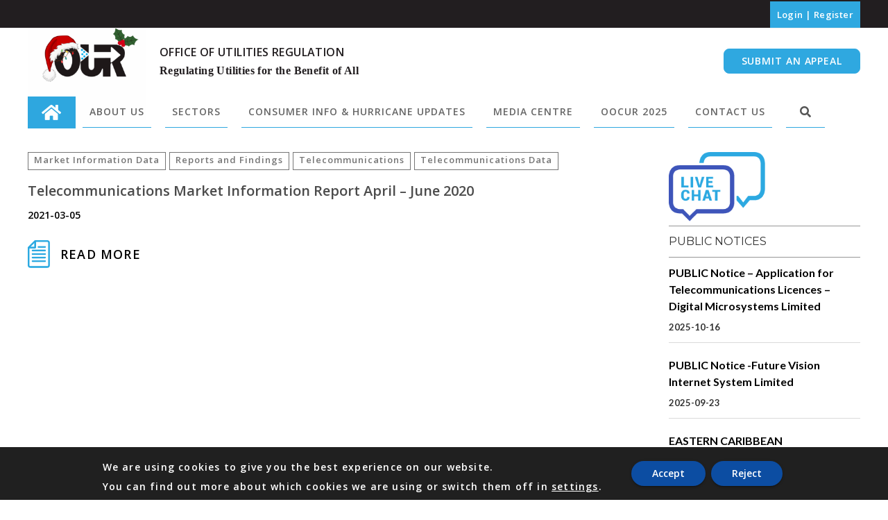

--- FILE ---
content_type: text/html; charset=UTF-8
request_url: https://our.org.jm/document/telecommunications-market-information-report-april-june-2020/
body_size: 45921
content:
<!DOCTYPE html>
<html lang="en-GB" class="no-js no-svg">
<head>
<meta charset="UTF-8">
<meta name="viewport" content="width=device-width, initial-scale=1">
<link rel="profile" href="http://gmpg.org/xfn/11">
<meta name='robots' content='index, follow, max-image-preview:large, max-snippet:-1, max-video-preview:-1' />
	<style>img:is([sizes="auto" i], [sizes^="auto," i]) { contain-intrinsic-size: 3000px 1500px }</style>
	
	<!-- This site is optimized with the Yoast SEO plugin v25.9 - https://yoast.com/wordpress/plugins/seo/ -->
	<title>Telecommunications Market Information Report April - June 2020 - Office Of Utilities Regulation</title>
	<link rel="canonical" href="https://our.org.jm/document/telecommunications-market-information-report-april-june-2020/" />
	<meta property="og:locale" content="en_GB" />
	<meta property="og:type" content="article" />
	<meta property="og:title" content="Telecommunications Market Information Report April - June 2020 - Office Of Utilities Regulation" />
	<meta property="og:url" content="https://our.org.jm/document/telecommunications-market-information-report-april-june-2020/" />
	<meta property="og:site_name" content="Office Of Utilities Regulation" />
	<meta property="article:publisher" content="https://www.facebook.com/theourja" />
	<meta property="article:modified_time" content="2021-07-27T22:42:50+00:00" />
	<meta name="twitter:card" content="summary_large_image" />
	<meta name="twitter:site" content="@TheOURja" />
	<script type="application/ld+json" class="yoast-schema-graph">{"@context":"https://schema.org","@graph":[{"@type":"WebPage","@id":"https://our.org.jm/document/telecommunications-market-information-report-april-june-2020/","url":"https://our.org.jm/document/telecommunications-market-information-report-april-june-2020/","name":"Telecommunications Market Information Report April - June 2020 - Office Of Utilities Regulation","isPartOf":{"@id":"https://our.org.jm/#website"},"datePublished":"2021-03-05T14:26:37+00:00","dateModified":"2021-07-27T22:42:50+00:00","breadcrumb":{"@id":"https://our.org.jm/document/telecommunications-market-information-report-april-june-2020/#breadcrumb"},"inLanguage":"en-GB","potentialAction":[{"@type":"ReadAction","target":["https://our.org.jm/document/telecommunications-market-information-report-april-june-2020/"]}]},{"@type":"BreadcrumbList","@id":"https://our.org.jm/document/telecommunications-market-information-report-april-june-2020/#breadcrumb","itemListElement":[{"@type":"ListItem","position":1,"name":"Home","item":"https://our.org.jm/"},{"@type":"ListItem","position":2,"name":"Telecommunications Market Information Report April &#8211; June 2020"}]},{"@type":"WebSite","@id":"https://our.org.jm/#website","url":"https://our.org.jm/","name":"Office Of Utilities Regulation","description":"Regulating Utilities for the Benefit of All","publisher":{"@id":"https://our.org.jm/#organization"},"potentialAction":[{"@type":"SearchAction","target":{"@type":"EntryPoint","urlTemplate":"https://our.org.jm/?s={search_term_string}"},"query-input":{"@type":"PropertyValueSpecification","valueRequired":true,"valueName":"search_term_string"}}],"inLanguage":"en-GB"},{"@type":"Organization","@id":"https://our.org.jm/#organization","name":"Office Of Utilities Regulation","url":"https://our.org.jm/","logo":{"@type":"ImageObject","inLanguage":"en-GB","@id":"https://our.org.jm/#/schema/logo/image/","url":"https://our.org.jm/wp-content/uploads/2024/10/our.png","contentUrl":"https://our.org.jm/wp-content/uploads/2024/10/our.png","width":341,"height":166,"caption":"Office Of Utilities Regulation"},"image":{"@id":"https://our.org.jm/#/schema/logo/image/"},"sameAs":["https://www.facebook.com/theourja","https://x.com/TheOURja"]}]}</script>
	<!-- / Yoast SEO plugin. -->


<link rel='dns-prefetch' href='//fonts.googleapis.com' />
<link rel="alternate" type="application/rss+xml" title="Office Of Utilities Regulation &raquo; Feed" href="https://our.org.jm/feed/" />
<link rel="alternate" type="application/rss+xml" title="Office Of Utilities Regulation &raquo; Comments Feed" href="https://our.org.jm/comments/feed/" />
		<!-- This site uses the Google Analytics by MonsterInsights plugin v9.8.0 - Using Analytics tracking - https://www.monsterinsights.com/ -->
							<script src="//www.googletagmanager.com/gtag/js?id=G-TC58ZP77RH"  data-cfasync="false" data-wpfc-render="false" type="text/javascript" async></script>
			<script data-cfasync="false" data-wpfc-render="false" type="text/javascript">
				var mi_version = '9.8.0';
				var mi_track_user = true;
				var mi_no_track_reason = '';
								var MonsterInsightsDefaultLocations = {"page_location":"https:\/\/our.org.jm\/document\/telecommunications-market-information-report-april-june-2020\/"};
								if ( typeof MonsterInsightsPrivacyGuardFilter === 'function' ) {
					var MonsterInsightsLocations = (typeof MonsterInsightsExcludeQuery === 'object') ? MonsterInsightsPrivacyGuardFilter( MonsterInsightsExcludeQuery ) : MonsterInsightsPrivacyGuardFilter( MonsterInsightsDefaultLocations );
				} else {
					var MonsterInsightsLocations = (typeof MonsterInsightsExcludeQuery === 'object') ? MonsterInsightsExcludeQuery : MonsterInsightsDefaultLocations;
				}

								var disableStrs = [
										'ga-disable-G-TC58ZP77RH',
									];

				/* Function to detect opted out users */
				function __gtagTrackerIsOptedOut() {
					for (var index = 0; index < disableStrs.length; index++) {
						if (document.cookie.indexOf(disableStrs[index] + '=true') > -1) {
							return true;
						}
					}

					return false;
				}

				/* Disable tracking if the opt-out cookie exists. */
				if (__gtagTrackerIsOptedOut()) {
					for (var index = 0; index < disableStrs.length; index++) {
						window[disableStrs[index]] = true;
					}
				}

				/* Opt-out function */
				function __gtagTrackerOptout() {
					for (var index = 0; index < disableStrs.length; index++) {
						document.cookie = disableStrs[index] + '=true; expires=Thu, 31 Dec 2099 23:59:59 UTC; path=/';
						window[disableStrs[index]] = true;
					}
				}

				if ('undefined' === typeof gaOptout) {
					function gaOptout() {
						__gtagTrackerOptout();
					}
				}
								window.dataLayer = window.dataLayer || [];

				window.MonsterInsightsDualTracker = {
					helpers: {},
					trackers: {},
				};
				if (mi_track_user) {
					function __gtagDataLayer() {
						dataLayer.push(arguments);
					}

					function __gtagTracker(type, name, parameters) {
						if (!parameters) {
							parameters = {};
						}

						if (parameters.send_to) {
							__gtagDataLayer.apply(null, arguments);
							return;
						}

						if (type === 'event') {
														parameters.send_to = monsterinsights_frontend.v4_id;
							var hookName = name;
							if (typeof parameters['event_category'] !== 'undefined') {
								hookName = parameters['event_category'] + ':' + name;
							}

							if (typeof MonsterInsightsDualTracker.trackers[hookName] !== 'undefined') {
								MonsterInsightsDualTracker.trackers[hookName](parameters);
							} else {
								__gtagDataLayer('event', name, parameters);
							}
							
						} else {
							__gtagDataLayer.apply(null, arguments);
						}
					}

					__gtagTracker('js', new Date());
					__gtagTracker('set', {
						'developer_id.dZGIzZG': true,
											});
					if ( MonsterInsightsLocations.page_location ) {
						__gtagTracker('set', MonsterInsightsLocations);
					}
										__gtagTracker('config', 'G-TC58ZP77RH', {"forceSSL":"true","link_attribution":"true"} );
										window.gtag = __gtagTracker;										(function () {
						/* https://developers.google.com/analytics/devguides/collection/analyticsjs/ */
						/* ga and __gaTracker compatibility shim. */
						var noopfn = function () {
							return null;
						};
						var newtracker = function () {
							return new Tracker();
						};
						var Tracker = function () {
							return null;
						};
						var p = Tracker.prototype;
						p.get = noopfn;
						p.set = noopfn;
						p.send = function () {
							var args = Array.prototype.slice.call(arguments);
							args.unshift('send');
							__gaTracker.apply(null, args);
						};
						var __gaTracker = function () {
							var len = arguments.length;
							if (len === 0) {
								return;
							}
							var f = arguments[len - 1];
							if (typeof f !== 'object' || f === null || typeof f.hitCallback !== 'function') {
								if ('send' === arguments[0]) {
									var hitConverted, hitObject = false, action;
									if ('event' === arguments[1]) {
										if ('undefined' !== typeof arguments[3]) {
											hitObject = {
												'eventAction': arguments[3],
												'eventCategory': arguments[2],
												'eventLabel': arguments[4],
												'value': arguments[5] ? arguments[5] : 1,
											}
										}
									}
									if ('pageview' === arguments[1]) {
										if ('undefined' !== typeof arguments[2]) {
											hitObject = {
												'eventAction': 'page_view',
												'page_path': arguments[2],
											}
										}
									}
									if (typeof arguments[2] === 'object') {
										hitObject = arguments[2];
									}
									if (typeof arguments[5] === 'object') {
										Object.assign(hitObject, arguments[5]);
									}
									if ('undefined' !== typeof arguments[1].hitType) {
										hitObject = arguments[1];
										if ('pageview' === hitObject.hitType) {
											hitObject.eventAction = 'page_view';
										}
									}
									if (hitObject) {
										action = 'timing' === arguments[1].hitType ? 'timing_complete' : hitObject.eventAction;
										hitConverted = mapArgs(hitObject);
										__gtagTracker('event', action, hitConverted);
									}
								}
								return;
							}

							function mapArgs(args) {
								var arg, hit = {};
								var gaMap = {
									'eventCategory': 'event_category',
									'eventAction': 'event_action',
									'eventLabel': 'event_label',
									'eventValue': 'event_value',
									'nonInteraction': 'non_interaction',
									'timingCategory': 'event_category',
									'timingVar': 'name',
									'timingValue': 'value',
									'timingLabel': 'event_label',
									'page': 'page_path',
									'location': 'page_location',
									'title': 'page_title',
									'referrer' : 'page_referrer',
								};
								for (arg in args) {
																		if (!(!args.hasOwnProperty(arg) || !gaMap.hasOwnProperty(arg))) {
										hit[gaMap[arg]] = args[arg];
									} else {
										hit[arg] = args[arg];
									}
								}
								return hit;
							}

							try {
								f.hitCallback();
							} catch (ex) {
							}
						};
						__gaTracker.create = newtracker;
						__gaTracker.getByName = newtracker;
						__gaTracker.getAll = function () {
							return [];
						};
						__gaTracker.remove = noopfn;
						__gaTracker.loaded = true;
						window['__gaTracker'] = __gaTracker;
					})();
									} else {
										console.log("");
					(function () {
						function __gtagTracker() {
							return null;
						}

						window['__gtagTracker'] = __gtagTracker;
						window['gtag'] = __gtagTracker;
					})();
									}
			</script>
			
							<!-- / Google Analytics by MonsterInsights -->
		<script type="text/javascript">
/* <![CDATA[ */
window._wpemojiSettings = {"baseUrl":"https:\/\/s.w.org\/images\/core\/emoji\/16.0.1\/72x72\/","ext":".png","svgUrl":"https:\/\/s.w.org\/images\/core\/emoji\/16.0.1\/svg\/","svgExt":".svg","source":{"concatemoji":"https:\/\/our.org.jm\/wp-includes\/js\/wp-emoji-release.min.js?ver=6.8.3"}};
/*! This file is auto-generated */
!function(s,n){var o,i,e;function c(e){try{var t={supportTests:e,timestamp:(new Date).valueOf()};sessionStorage.setItem(o,JSON.stringify(t))}catch(e){}}function p(e,t,n){e.clearRect(0,0,e.canvas.width,e.canvas.height),e.fillText(t,0,0);var t=new Uint32Array(e.getImageData(0,0,e.canvas.width,e.canvas.height).data),a=(e.clearRect(0,0,e.canvas.width,e.canvas.height),e.fillText(n,0,0),new Uint32Array(e.getImageData(0,0,e.canvas.width,e.canvas.height).data));return t.every(function(e,t){return e===a[t]})}function u(e,t){e.clearRect(0,0,e.canvas.width,e.canvas.height),e.fillText(t,0,0);for(var n=e.getImageData(16,16,1,1),a=0;a<n.data.length;a++)if(0!==n.data[a])return!1;return!0}function f(e,t,n,a){switch(t){case"flag":return n(e,"\ud83c\udff3\ufe0f\u200d\u26a7\ufe0f","\ud83c\udff3\ufe0f\u200b\u26a7\ufe0f")?!1:!n(e,"\ud83c\udde8\ud83c\uddf6","\ud83c\udde8\u200b\ud83c\uddf6")&&!n(e,"\ud83c\udff4\udb40\udc67\udb40\udc62\udb40\udc65\udb40\udc6e\udb40\udc67\udb40\udc7f","\ud83c\udff4\u200b\udb40\udc67\u200b\udb40\udc62\u200b\udb40\udc65\u200b\udb40\udc6e\u200b\udb40\udc67\u200b\udb40\udc7f");case"emoji":return!a(e,"\ud83e\udedf")}return!1}function g(e,t,n,a){var r="undefined"!=typeof WorkerGlobalScope&&self instanceof WorkerGlobalScope?new OffscreenCanvas(300,150):s.createElement("canvas"),o=r.getContext("2d",{willReadFrequently:!0}),i=(o.textBaseline="top",o.font="600 32px Arial",{});return e.forEach(function(e){i[e]=t(o,e,n,a)}),i}function t(e){var t=s.createElement("script");t.src=e,t.defer=!0,s.head.appendChild(t)}"undefined"!=typeof Promise&&(o="wpEmojiSettingsSupports",i=["flag","emoji"],n.supports={everything:!0,everythingExceptFlag:!0},e=new Promise(function(e){s.addEventListener("DOMContentLoaded",e,{once:!0})}),new Promise(function(t){var n=function(){try{var e=JSON.parse(sessionStorage.getItem(o));if("object"==typeof e&&"number"==typeof e.timestamp&&(new Date).valueOf()<e.timestamp+604800&&"object"==typeof e.supportTests)return e.supportTests}catch(e){}return null}();if(!n){if("undefined"!=typeof Worker&&"undefined"!=typeof OffscreenCanvas&&"undefined"!=typeof URL&&URL.createObjectURL&&"undefined"!=typeof Blob)try{var e="postMessage("+g.toString()+"("+[JSON.stringify(i),f.toString(),p.toString(),u.toString()].join(",")+"));",a=new Blob([e],{type:"text/javascript"}),r=new Worker(URL.createObjectURL(a),{name:"wpTestEmojiSupports"});return void(r.onmessage=function(e){c(n=e.data),r.terminate(),t(n)})}catch(e){}c(n=g(i,f,p,u))}t(n)}).then(function(e){for(var t in e)n.supports[t]=e[t],n.supports.everything=n.supports.everything&&n.supports[t],"flag"!==t&&(n.supports.everythingExceptFlag=n.supports.everythingExceptFlag&&n.supports[t]);n.supports.everythingExceptFlag=n.supports.everythingExceptFlag&&!n.supports.flag,n.DOMReady=!1,n.readyCallback=function(){n.DOMReady=!0}}).then(function(){return e}).then(function(){var e;n.supports.everything||(n.readyCallback(),(e=n.source||{}).concatemoji?t(e.concatemoji):e.wpemoji&&e.twemoji&&(t(e.twemoji),t(e.wpemoji)))}))}((window,document),window._wpemojiSettings);
/* ]]> */
</script>
<link rel='stylesheet' id='sgr-css' href='https://our.org.jm/wp-content/plugins/simple-google-recaptcha/sgr.css?ver=1683907133' type='text/css' media='all' />
<link rel='stylesheet' id='mec-select2-style-css' href='https://our.org.jm/wp-content/plugins/modern-events-calendar-lite/assets/packages/select2/select2.min.css?ver=6.5.6' type='text/css' media='all' />
<link rel='stylesheet' id='mec-font-icons-css' href='https://our.org.jm/wp-content/plugins/modern-events-calendar-lite/assets/css/iconfonts.css?ver=6.8.3' type='text/css' media='all' />
<link rel='stylesheet' id='mec-frontend-style-css' href='https://our.org.jm/wp-content/plugins/modern-events-calendar-lite/assets/css/frontend.min.css?ver=6.5.6' type='text/css' media='all' />
<link rel='stylesheet' id='mec-tooltip-style-css' href='https://our.org.jm/wp-content/plugins/modern-events-calendar-lite/assets/packages/tooltip/tooltip.css?ver=6.8.3' type='text/css' media='all' />
<link rel='stylesheet' id='mec-tooltip-shadow-style-css' href='https://our.org.jm/wp-content/plugins/modern-events-calendar-lite/assets/packages/tooltip/tooltipster-sideTip-shadow.min.css?ver=6.8.3' type='text/css' media='all' />
<link rel='stylesheet' id='featherlight-css' href='https://our.org.jm/wp-content/plugins/modern-events-calendar-lite/assets/packages/featherlight/featherlight.css?ver=6.8.3' type='text/css' media='all' />
<link rel='stylesheet' id='mec-lity-style-css' href='https://our.org.jm/wp-content/plugins/modern-events-calendar-lite/assets/packages/lity/lity.min.css?ver=6.8.3' type='text/css' media='all' />
<link rel='stylesheet' id='mec-general-calendar-style-css' href='https://our.org.jm/wp-content/plugins/modern-events-calendar-lite/assets/css/mec-general-calendar.css?ver=6.8.3' type='text/css' media='all' />
<style id='wp-emoji-styles-inline-css' type='text/css'>

	img.wp-smiley, img.emoji {
		display: inline !important;
		border: none !important;
		box-shadow: none !important;
		height: 1em !important;
		width: 1em !important;
		margin: 0 0.07em !important;
		vertical-align: -0.1em !important;
		background: none !important;
		padding: 0 !important;
	}
</style>
<link rel='stylesheet' id='wp-block-library-css' href='https://our.org.jm/wp-includes/css/dist/block-library/style.min.css?ver=6.8.3' type='text/css' media='all' />
<style id='wp-block-library-theme-inline-css' type='text/css'>
.wp-block-audio :where(figcaption){color:#555;font-size:13px;text-align:center}.is-dark-theme .wp-block-audio :where(figcaption){color:#ffffffa6}.wp-block-audio{margin:0 0 1em}.wp-block-code{border:1px solid #ccc;border-radius:4px;font-family:Menlo,Consolas,monaco,monospace;padding:.8em 1em}.wp-block-embed :where(figcaption){color:#555;font-size:13px;text-align:center}.is-dark-theme .wp-block-embed :where(figcaption){color:#ffffffa6}.wp-block-embed{margin:0 0 1em}.blocks-gallery-caption{color:#555;font-size:13px;text-align:center}.is-dark-theme .blocks-gallery-caption{color:#ffffffa6}:root :where(.wp-block-image figcaption){color:#555;font-size:13px;text-align:center}.is-dark-theme :root :where(.wp-block-image figcaption){color:#ffffffa6}.wp-block-image{margin:0 0 1em}.wp-block-pullquote{border-bottom:4px solid;border-top:4px solid;color:currentColor;margin-bottom:1.75em}.wp-block-pullquote cite,.wp-block-pullquote footer,.wp-block-pullquote__citation{color:currentColor;font-size:.8125em;font-style:normal;text-transform:uppercase}.wp-block-quote{border-left:.25em solid;margin:0 0 1.75em;padding-left:1em}.wp-block-quote cite,.wp-block-quote footer{color:currentColor;font-size:.8125em;font-style:normal;position:relative}.wp-block-quote:where(.has-text-align-right){border-left:none;border-right:.25em solid;padding-left:0;padding-right:1em}.wp-block-quote:where(.has-text-align-center){border:none;padding-left:0}.wp-block-quote.is-large,.wp-block-quote.is-style-large,.wp-block-quote:where(.is-style-plain){border:none}.wp-block-search .wp-block-search__label{font-weight:700}.wp-block-search__button{border:1px solid #ccc;padding:.375em .625em}:where(.wp-block-group.has-background){padding:1.25em 2.375em}.wp-block-separator.has-css-opacity{opacity:.4}.wp-block-separator{border:none;border-bottom:2px solid;margin-left:auto;margin-right:auto}.wp-block-separator.has-alpha-channel-opacity{opacity:1}.wp-block-separator:not(.is-style-wide):not(.is-style-dots){width:100px}.wp-block-separator.has-background:not(.is-style-dots){border-bottom:none;height:1px}.wp-block-separator.has-background:not(.is-style-wide):not(.is-style-dots){height:2px}.wp-block-table{margin:0 0 1em}.wp-block-table td,.wp-block-table th{word-break:normal}.wp-block-table :where(figcaption){color:#555;font-size:13px;text-align:center}.is-dark-theme .wp-block-table :where(figcaption){color:#ffffffa6}.wp-block-video :where(figcaption){color:#555;font-size:13px;text-align:center}.is-dark-theme .wp-block-video :where(figcaption){color:#ffffffa6}.wp-block-video{margin:0 0 1em}:root :where(.wp-block-template-part.has-background){margin-bottom:0;margin-top:0;padding:1.25em 2.375em}
</style>
<style id='classic-theme-styles-inline-css' type='text/css'>
/*! This file is auto-generated */
.wp-block-button__link{color:#fff;background-color:#32373c;border-radius:9999px;box-shadow:none;text-decoration:none;padding:calc(.667em + 2px) calc(1.333em + 2px);font-size:1.125em}.wp-block-file__button{background:#32373c;color:#fff;text-decoration:none}
</style>
<style id='global-styles-inline-css' type='text/css'>
:root{--wp--preset--aspect-ratio--square: 1;--wp--preset--aspect-ratio--4-3: 4/3;--wp--preset--aspect-ratio--3-4: 3/4;--wp--preset--aspect-ratio--3-2: 3/2;--wp--preset--aspect-ratio--2-3: 2/3;--wp--preset--aspect-ratio--16-9: 16/9;--wp--preset--aspect-ratio--9-16: 9/16;--wp--preset--color--black: #000000;--wp--preset--color--cyan-bluish-gray: #abb8c3;--wp--preset--color--white: #ffffff;--wp--preset--color--pale-pink: #f78da7;--wp--preset--color--vivid-red: #cf2e2e;--wp--preset--color--luminous-vivid-orange: #ff6900;--wp--preset--color--luminous-vivid-amber: #fcb900;--wp--preset--color--light-green-cyan: #7bdcb5;--wp--preset--color--vivid-green-cyan: #00d084;--wp--preset--color--pale-cyan-blue: #8ed1fc;--wp--preset--color--vivid-cyan-blue: #0693e3;--wp--preset--color--vivid-purple: #9b51e0;--wp--preset--gradient--vivid-cyan-blue-to-vivid-purple: linear-gradient(135deg,rgba(6,147,227,1) 0%,rgb(155,81,224) 100%);--wp--preset--gradient--light-green-cyan-to-vivid-green-cyan: linear-gradient(135deg,rgb(122,220,180) 0%,rgb(0,208,130) 100%);--wp--preset--gradient--luminous-vivid-amber-to-luminous-vivid-orange: linear-gradient(135deg,rgba(252,185,0,1) 0%,rgba(255,105,0,1) 100%);--wp--preset--gradient--luminous-vivid-orange-to-vivid-red: linear-gradient(135deg,rgba(255,105,0,1) 0%,rgb(207,46,46) 100%);--wp--preset--gradient--very-light-gray-to-cyan-bluish-gray: linear-gradient(135deg,rgb(238,238,238) 0%,rgb(169,184,195) 100%);--wp--preset--gradient--cool-to-warm-spectrum: linear-gradient(135deg,rgb(74,234,220) 0%,rgb(151,120,209) 20%,rgb(207,42,186) 40%,rgb(238,44,130) 60%,rgb(251,105,98) 80%,rgb(254,248,76) 100%);--wp--preset--gradient--blush-light-purple: linear-gradient(135deg,rgb(255,206,236) 0%,rgb(152,150,240) 100%);--wp--preset--gradient--blush-bordeaux: linear-gradient(135deg,rgb(254,205,165) 0%,rgb(254,45,45) 50%,rgb(107,0,62) 100%);--wp--preset--gradient--luminous-dusk: linear-gradient(135deg,rgb(255,203,112) 0%,rgb(199,81,192) 50%,rgb(65,88,208) 100%);--wp--preset--gradient--pale-ocean: linear-gradient(135deg,rgb(255,245,203) 0%,rgb(182,227,212) 50%,rgb(51,167,181) 100%);--wp--preset--gradient--electric-grass: linear-gradient(135deg,rgb(202,248,128) 0%,rgb(113,206,126) 100%);--wp--preset--gradient--midnight: linear-gradient(135deg,rgb(2,3,129) 0%,rgb(40,116,252) 100%);--wp--preset--font-size--small: 13px;--wp--preset--font-size--medium: 20px;--wp--preset--font-size--large: 36px;--wp--preset--font-size--x-large: 42px;--wp--preset--spacing--20: 0.44rem;--wp--preset--spacing--30: 0.67rem;--wp--preset--spacing--40: 1rem;--wp--preset--spacing--50: 1.5rem;--wp--preset--spacing--60: 2.25rem;--wp--preset--spacing--70: 3.38rem;--wp--preset--spacing--80: 5.06rem;--wp--preset--shadow--natural: 6px 6px 9px rgba(0, 0, 0, 0.2);--wp--preset--shadow--deep: 12px 12px 50px rgba(0, 0, 0, 0.4);--wp--preset--shadow--sharp: 6px 6px 0px rgba(0, 0, 0, 0.2);--wp--preset--shadow--outlined: 6px 6px 0px -3px rgba(255, 255, 255, 1), 6px 6px rgba(0, 0, 0, 1);--wp--preset--shadow--crisp: 6px 6px 0px rgba(0, 0, 0, 1);}:where(.is-layout-flex){gap: 0.5em;}:where(.is-layout-grid){gap: 0.5em;}body .is-layout-flex{display: flex;}.is-layout-flex{flex-wrap: wrap;align-items: center;}.is-layout-flex > :is(*, div){margin: 0;}body .is-layout-grid{display: grid;}.is-layout-grid > :is(*, div){margin: 0;}:where(.wp-block-columns.is-layout-flex){gap: 2em;}:where(.wp-block-columns.is-layout-grid){gap: 2em;}:where(.wp-block-post-template.is-layout-flex){gap: 1.25em;}:where(.wp-block-post-template.is-layout-grid){gap: 1.25em;}.has-black-color{color: var(--wp--preset--color--black) !important;}.has-cyan-bluish-gray-color{color: var(--wp--preset--color--cyan-bluish-gray) !important;}.has-white-color{color: var(--wp--preset--color--white) !important;}.has-pale-pink-color{color: var(--wp--preset--color--pale-pink) !important;}.has-vivid-red-color{color: var(--wp--preset--color--vivid-red) !important;}.has-luminous-vivid-orange-color{color: var(--wp--preset--color--luminous-vivid-orange) !important;}.has-luminous-vivid-amber-color{color: var(--wp--preset--color--luminous-vivid-amber) !important;}.has-light-green-cyan-color{color: var(--wp--preset--color--light-green-cyan) !important;}.has-vivid-green-cyan-color{color: var(--wp--preset--color--vivid-green-cyan) !important;}.has-pale-cyan-blue-color{color: var(--wp--preset--color--pale-cyan-blue) !important;}.has-vivid-cyan-blue-color{color: var(--wp--preset--color--vivid-cyan-blue) !important;}.has-vivid-purple-color{color: var(--wp--preset--color--vivid-purple) !important;}.has-black-background-color{background-color: var(--wp--preset--color--black) !important;}.has-cyan-bluish-gray-background-color{background-color: var(--wp--preset--color--cyan-bluish-gray) !important;}.has-white-background-color{background-color: var(--wp--preset--color--white) !important;}.has-pale-pink-background-color{background-color: var(--wp--preset--color--pale-pink) !important;}.has-vivid-red-background-color{background-color: var(--wp--preset--color--vivid-red) !important;}.has-luminous-vivid-orange-background-color{background-color: var(--wp--preset--color--luminous-vivid-orange) !important;}.has-luminous-vivid-amber-background-color{background-color: var(--wp--preset--color--luminous-vivid-amber) !important;}.has-light-green-cyan-background-color{background-color: var(--wp--preset--color--light-green-cyan) !important;}.has-vivid-green-cyan-background-color{background-color: var(--wp--preset--color--vivid-green-cyan) !important;}.has-pale-cyan-blue-background-color{background-color: var(--wp--preset--color--pale-cyan-blue) !important;}.has-vivid-cyan-blue-background-color{background-color: var(--wp--preset--color--vivid-cyan-blue) !important;}.has-vivid-purple-background-color{background-color: var(--wp--preset--color--vivid-purple) !important;}.has-black-border-color{border-color: var(--wp--preset--color--black) !important;}.has-cyan-bluish-gray-border-color{border-color: var(--wp--preset--color--cyan-bluish-gray) !important;}.has-white-border-color{border-color: var(--wp--preset--color--white) !important;}.has-pale-pink-border-color{border-color: var(--wp--preset--color--pale-pink) !important;}.has-vivid-red-border-color{border-color: var(--wp--preset--color--vivid-red) !important;}.has-luminous-vivid-orange-border-color{border-color: var(--wp--preset--color--luminous-vivid-orange) !important;}.has-luminous-vivid-amber-border-color{border-color: var(--wp--preset--color--luminous-vivid-amber) !important;}.has-light-green-cyan-border-color{border-color: var(--wp--preset--color--light-green-cyan) !important;}.has-vivid-green-cyan-border-color{border-color: var(--wp--preset--color--vivid-green-cyan) !important;}.has-pale-cyan-blue-border-color{border-color: var(--wp--preset--color--pale-cyan-blue) !important;}.has-vivid-cyan-blue-border-color{border-color: var(--wp--preset--color--vivid-cyan-blue) !important;}.has-vivid-purple-border-color{border-color: var(--wp--preset--color--vivid-purple) !important;}.has-vivid-cyan-blue-to-vivid-purple-gradient-background{background: var(--wp--preset--gradient--vivid-cyan-blue-to-vivid-purple) !important;}.has-light-green-cyan-to-vivid-green-cyan-gradient-background{background: var(--wp--preset--gradient--light-green-cyan-to-vivid-green-cyan) !important;}.has-luminous-vivid-amber-to-luminous-vivid-orange-gradient-background{background: var(--wp--preset--gradient--luminous-vivid-amber-to-luminous-vivid-orange) !important;}.has-luminous-vivid-orange-to-vivid-red-gradient-background{background: var(--wp--preset--gradient--luminous-vivid-orange-to-vivid-red) !important;}.has-very-light-gray-to-cyan-bluish-gray-gradient-background{background: var(--wp--preset--gradient--very-light-gray-to-cyan-bluish-gray) !important;}.has-cool-to-warm-spectrum-gradient-background{background: var(--wp--preset--gradient--cool-to-warm-spectrum) !important;}.has-blush-light-purple-gradient-background{background: var(--wp--preset--gradient--blush-light-purple) !important;}.has-blush-bordeaux-gradient-background{background: var(--wp--preset--gradient--blush-bordeaux) !important;}.has-luminous-dusk-gradient-background{background: var(--wp--preset--gradient--luminous-dusk) !important;}.has-pale-ocean-gradient-background{background: var(--wp--preset--gradient--pale-ocean) !important;}.has-electric-grass-gradient-background{background: var(--wp--preset--gradient--electric-grass) !important;}.has-midnight-gradient-background{background: var(--wp--preset--gradient--midnight) !important;}.has-small-font-size{font-size: var(--wp--preset--font-size--small) !important;}.has-medium-font-size{font-size: var(--wp--preset--font-size--medium) !important;}.has-large-font-size{font-size: var(--wp--preset--font-size--large) !important;}.has-x-large-font-size{font-size: var(--wp--preset--font-size--x-large) !important;}
:where(.wp-block-post-template.is-layout-flex){gap: 1.25em;}:where(.wp-block-post-template.is-layout-grid){gap: 1.25em;}
:where(.wp-block-columns.is-layout-flex){gap: 2em;}:where(.wp-block-columns.is-layout-grid){gap: 2em;}
:root :where(.wp-block-pullquote){font-size: 1.5em;line-height: 1.6;}
</style>
<link rel='stylesheet' id='dnd-upload-cf7-css' href='https://our.org.jm/wp-content/plugins/drag-and-drop-multiple-file-upload-contact-form-7/assets/css/dnd-upload-cf7.css?ver=1.3.9.1' type='text/css' media='all' />
<link rel='stylesheet' id='contact-form-7-css' href='https://our.org.jm/wp-content/plugins/contact-form-7/includes/css/styles.css?ver=6.1.1' type='text/css' media='all' />
<link rel='stylesheet' id='ctf_styles-css' href='https://our.org.jm/wp-content/plugins/custom-twitter-feeds/css/ctf-styles.min.css?ver=2.3.1' type='text/css' media='all' />
<link rel='stylesheet' id='video_popup_close_icon-css' href='https://our.org.jm/wp-content/plugins/video-popup/css/vp-close-icon/close-button-icon.css?ver=1765017785' type='text/css' media='all' />
<link rel='stylesheet' id='oba_youtubepopup_css-css' href='https://our.org.jm/wp-content/plugins/video-popup/css/YouTubePopUp.css?ver=1765017785' type='text/css' media='all' />
<link rel='stylesheet' id='search-filter-plugin-styles-css' href='https://our.org.jm/wp-content/plugins/search-filter-pro/public/assets/css/search-filter.min.css?ver=2.5.14' type='text/css' media='all' />
<link rel='stylesheet' id='parent-style-css' href='https://our.org.jm/wp-content/themes/apress/style.css?ver=6.8.3' type='text/css' media='all' />
<link rel='stylesheet' id='zt-multiscroll-css' href='https://our.org.jm/wp-content/plugins/apcore/vc_custom/assets/css/jquery.multiscroll.css?ver=1.1.1' type='text/css' media='all' />
<link rel='stylesheet' id='zt-shortcode-css' href='https://our.org.jm/wp-content/plugins/apcore/vc_custom/assets/css/zt-shortcode.css?ver=1.1.1' type='text/css' media='all' />
<link rel='stylesheet' id='srpw-style-css' href='https://our.org.jm/wp-content/plugins/smart-recent-posts-widget/assets/css/srpw-frontend.css?ver=6.8.3' type='text/css' media='all' />
<link rel='stylesheet' id='bsf-Defaults-css' href='https://our.org.jm/wp-content/uploads/smile_fonts/Defaults/Defaults.css?ver=3.19.9' type='text/css' media='all' />
<link rel='stylesheet' id='acp-main-style-css' href='https://our.org.jm/wp-content/themes/apress-child/style.css?ver=1.1.1' type='text/css' media='all' />
<link rel='stylesheet' id='photoswipe-css' href='https://our.org.jm/wp-content/themes/apress/assets/css/photoswipe.css?ver=1.1.1' type='text/css' media='all' />
<link rel='stylesheet' id='photoswipe-default-skin-css' href='https://our.org.jm/wp-content/themes/apress/assets/css/photoswipe-default-skin.css?ver=1.1.1' type='text/css' media='all' />
<link rel='stylesheet' id='font_awesome_4-css' href='https://our.org.jm/wp-content/themes/apress/assets/css/font-awesome/css/font-awesome.min.css?ver=1.1.1' type='text/css' media='all' />
<link rel='stylesheet' id='acp-common-css' href='https://our.org.jm/wp-content/themes/apress/assets/css/common.css?ver=1.1.1' type='text/css' media='all' />
<link rel='stylesheet' id='redux-google-fonts-apress_data-css' href='https://fonts.googleapis.com/css?family=Open+Sans%3A300%2C400%2C600%2C700%2C800%2C300italic%2C400italic%2C600italic%2C700italic%2C800italic%7CMontserrat%3A100%2C200%2C300%2C400%2C500%2C600%2C700%2C800%2C900%2C100italic%2C200italic%2C300italic%2C400italic%2C500italic%2C600italic%2C700italic%2C800italic%2C900italic%7CLato%3A100%2C300%2C400%2C700%2C900%2C100italic%2C300italic%2C400italic%2C700italic%2C900italic&#038;ver=1764698523' type='text/css' media='all' />
<link rel='stylesheet' id='moove_gdpr_frontend-css' href='https://our.org.jm/wp-content/plugins/gdpr-cookie-compliance/dist/styles/gdpr-main-nf.css?ver=5.0.6' type='text/css' media='all' />
<style id='moove_gdpr_frontend-inline-css' type='text/css'>
				#moove_gdpr_cookie_modal .moove-gdpr-modal-content .moove-gdpr-tab-main h3.tab-title, 
				#moove_gdpr_cookie_modal .moove-gdpr-modal-content .moove-gdpr-tab-main span.tab-title,
				#moove_gdpr_cookie_modal .moove-gdpr-modal-content .moove-gdpr-modal-left-content #moove-gdpr-menu li a, 
				#moove_gdpr_cookie_modal .moove-gdpr-modal-content .moove-gdpr-modal-left-content #moove-gdpr-menu li button,
				#moove_gdpr_cookie_modal .moove-gdpr-modal-content .moove-gdpr-modal-left-content .moove-gdpr-branding-cnt a,
				#moove_gdpr_cookie_modal .moove-gdpr-modal-content .moove-gdpr-modal-footer-content .moove-gdpr-button-holder a.mgbutton, 
				#moove_gdpr_cookie_modal .moove-gdpr-modal-content .moove-gdpr-modal-footer-content .moove-gdpr-button-holder button.mgbutton,
				#moove_gdpr_cookie_modal .cookie-switch .cookie-slider:after, 
				#moove_gdpr_cookie_modal .cookie-switch .slider:after, 
				#moove_gdpr_cookie_modal .switch .cookie-slider:after, 
				#moove_gdpr_cookie_modal .switch .slider:after,
				#moove_gdpr_cookie_info_bar .moove-gdpr-info-bar-container .moove-gdpr-info-bar-content p, 
				#moove_gdpr_cookie_info_bar .moove-gdpr-info-bar-container .moove-gdpr-info-bar-content p a,
				#moove_gdpr_cookie_info_bar .moove-gdpr-info-bar-container .moove-gdpr-info-bar-content a.mgbutton, 
				#moove_gdpr_cookie_info_bar .moove-gdpr-info-bar-container .moove-gdpr-info-bar-content button.mgbutton,
				#moove_gdpr_cookie_modal .moove-gdpr-modal-content .moove-gdpr-tab-main .moove-gdpr-tab-main-content h1, 
				#moove_gdpr_cookie_modal .moove-gdpr-modal-content .moove-gdpr-tab-main .moove-gdpr-tab-main-content h2, 
				#moove_gdpr_cookie_modal .moove-gdpr-modal-content .moove-gdpr-tab-main .moove-gdpr-tab-main-content h3, 
				#moove_gdpr_cookie_modal .moove-gdpr-modal-content .moove-gdpr-tab-main .moove-gdpr-tab-main-content h4, 
				#moove_gdpr_cookie_modal .moove-gdpr-modal-content .moove-gdpr-tab-main .moove-gdpr-tab-main-content h5, 
				#moove_gdpr_cookie_modal .moove-gdpr-modal-content .moove-gdpr-tab-main .moove-gdpr-tab-main-content h6,
				#moove_gdpr_cookie_modal .moove-gdpr-modal-content.moove_gdpr_modal_theme_v2 .moove-gdpr-modal-title .tab-title,
				#moove_gdpr_cookie_modal .moove-gdpr-modal-content.moove_gdpr_modal_theme_v2 .moove-gdpr-tab-main h3.tab-title, 
				#moove_gdpr_cookie_modal .moove-gdpr-modal-content.moove_gdpr_modal_theme_v2 .moove-gdpr-tab-main span.tab-title,
				#moove_gdpr_cookie_modal .moove-gdpr-modal-content.moove_gdpr_modal_theme_v2 .moove-gdpr-branding-cnt a {
					font-weight: inherit				}
			#moove_gdpr_cookie_modal,#moove_gdpr_cookie_info_bar,.gdpr_cookie_settings_shortcode_content{font-family:inherit}#moove_gdpr_save_popup_settings_button{background-color:#373737;color:#fff}#moove_gdpr_save_popup_settings_button:hover{background-color:#000}#moove_gdpr_cookie_info_bar .moove-gdpr-info-bar-container .moove-gdpr-info-bar-content a.mgbutton,#moove_gdpr_cookie_info_bar .moove-gdpr-info-bar-container .moove-gdpr-info-bar-content button.mgbutton{background-color:#0c4da2}#moove_gdpr_cookie_modal .moove-gdpr-modal-content .moove-gdpr-modal-footer-content .moove-gdpr-button-holder a.mgbutton,#moove_gdpr_cookie_modal .moove-gdpr-modal-content .moove-gdpr-modal-footer-content .moove-gdpr-button-holder button.mgbutton,.gdpr_cookie_settings_shortcode_content .gdpr-shr-button.button-green{background-color:#0c4da2;border-color:#0c4da2}#moove_gdpr_cookie_modal .moove-gdpr-modal-content .moove-gdpr-modal-footer-content .moove-gdpr-button-holder a.mgbutton:hover,#moove_gdpr_cookie_modal .moove-gdpr-modal-content .moove-gdpr-modal-footer-content .moove-gdpr-button-holder button.mgbutton:hover,.gdpr_cookie_settings_shortcode_content .gdpr-shr-button.button-green:hover{background-color:#fff;color:#0c4da2}#moove_gdpr_cookie_modal .moove-gdpr-modal-content .moove-gdpr-modal-close i,#moove_gdpr_cookie_modal .moove-gdpr-modal-content .moove-gdpr-modal-close span.gdpr-icon{background-color:#0c4da2;border:1px solid #0c4da2}#moove_gdpr_cookie_info_bar span.change-settings-button.focus-g,#moove_gdpr_cookie_info_bar span.change-settings-button:focus,#moove_gdpr_cookie_info_bar button.change-settings-button.focus-g,#moove_gdpr_cookie_info_bar button.change-settings-button:focus{-webkit-box-shadow:0 0 1px 3px #0c4da2;-moz-box-shadow:0 0 1px 3px #0c4da2;box-shadow:0 0 1px 3px #0c4da2}#moove_gdpr_cookie_modal .moove-gdpr-modal-content .moove-gdpr-modal-close i:hover,#moove_gdpr_cookie_modal .moove-gdpr-modal-content .moove-gdpr-modal-close span.gdpr-icon:hover,#moove_gdpr_cookie_info_bar span[data-href]>u.change-settings-button{color:#0c4da2}#moove_gdpr_cookie_modal .moove-gdpr-modal-content .moove-gdpr-modal-left-content #moove-gdpr-menu li.menu-item-selected a span.gdpr-icon,#moove_gdpr_cookie_modal .moove-gdpr-modal-content .moove-gdpr-modal-left-content #moove-gdpr-menu li.menu-item-selected button span.gdpr-icon{color:inherit}#moove_gdpr_cookie_modal .moove-gdpr-modal-content .moove-gdpr-modal-left-content #moove-gdpr-menu li a span.gdpr-icon,#moove_gdpr_cookie_modal .moove-gdpr-modal-content .moove-gdpr-modal-left-content #moove-gdpr-menu li button span.gdpr-icon{color:inherit}#moove_gdpr_cookie_modal .gdpr-acc-link{line-height:0;font-size:0;color:transparent;position:absolute}#moove_gdpr_cookie_modal .moove-gdpr-modal-content .moove-gdpr-modal-close:hover i,#moove_gdpr_cookie_modal .moove-gdpr-modal-content .moove-gdpr-modal-left-content #moove-gdpr-menu li a,#moove_gdpr_cookie_modal .moove-gdpr-modal-content .moove-gdpr-modal-left-content #moove-gdpr-menu li button,#moove_gdpr_cookie_modal .moove-gdpr-modal-content .moove-gdpr-modal-left-content #moove-gdpr-menu li button i,#moove_gdpr_cookie_modal .moove-gdpr-modal-content .moove-gdpr-modal-left-content #moove-gdpr-menu li a i,#moove_gdpr_cookie_modal .moove-gdpr-modal-content .moove-gdpr-tab-main .moove-gdpr-tab-main-content a:hover,#moove_gdpr_cookie_info_bar.moove-gdpr-dark-scheme .moove-gdpr-info-bar-container .moove-gdpr-info-bar-content a.mgbutton:hover,#moove_gdpr_cookie_info_bar.moove-gdpr-dark-scheme .moove-gdpr-info-bar-container .moove-gdpr-info-bar-content button.mgbutton:hover,#moove_gdpr_cookie_info_bar.moove-gdpr-dark-scheme .moove-gdpr-info-bar-container .moove-gdpr-info-bar-content a:hover,#moove_gdpr_cookie_info_bar.moove-gdpr-dark-scheme .moove-gdpr-info-bar-container .moove-gdpr-info-bar-content button:hover,#moove_gdpr_cookie_info_bar.moove-gdpr-dark-scheme .moove-gdpr-info-bar-container .moove-gdpr-info-bar-content span.change-settings-button:hover,#moove_gdpr_cookie_info_bar.moove-gdpr-dark-scheme .moove-gdpr-info-bar-container .moove-gdpr-info-bar-content button.change-settings-button:hover,#moove_gdpr_cookie_info_bar.moove-gdpr-dark-scheme .moove-gdpr-info-bar-container .moove-gdpr-info-bar-content u.change-settings-button:hover,#moove_gdpr_cookie_info_bar span[data-href]>u.change-settings-button,#moove_gdpr_cookie_info_bar.moove-gdpr-dark-scheme .moove-gdpr-info-bar-container .moove-gdpr-info-bar-content a.mgbutton.focus-g,#moove_gdpr_cookie_info_bar.moove-gdpr-dark-scheme .moove-gdpr-info-bar-container .moove-gdpr-info-bar-content button.mgbutton.focus-g,#moove_gdpr_cookie_info_bar.moove-gdpr-dark-scheme .moove-gdpr-info-bar-container .moove-gdpr-info-bar-content a.focus-g,#moove_gdpr_cookie_info_bar.moove-gdpr-dark-scheme .moove-gdpr-info-bar-container .moove-gdpr-info-bar-content button.focus-g,#moove_gdpr_cookie_info_bar.moove-gdpr-dark-scheme .moove-gdpr-info-bar-container .moove-gdpr-info-bar-content a.mgbutton:focus,#moove_gdpr_cookie_info_bar.moove-gdpr-dark-scheme .moove-gdpr-info-bar-container .moove-gdpr-info-bar-content button.mgbutton:focus,#moove_gdpr_cookie_info_bar.moove-gdpr-dark-scheme .moove-gdpr-info-bar-container .moove-gdpr-info-bar-content a:focus,#moove_gdpr_cookie_info_bar.moove-gdpr-dark-scheme .moove-gdpr-info-bar-container .moove-gdpr-info-bar-content button:focus,#moove_gdpr_cookie_info_bar.moove-gdpr-dark-scheme .moove-gdpr-info-bar-container .moove-gdpr-info-bar-content span.change-settings-button.focus-g,span.change-settings-button:focus,button.change-settings-button.focus-g,button.change-settings-button:focus,#moove_gdpr_cookie_info_bar.moove-gdpr-dark-scheme .moove-gdpr-info-bar-container .moove-gdpr-info-bar-content u.change-settings-button.focus-g,#moove_gdpr_cookie_info_bar.moove-gdpr-dark-scheme .moove-gdpr-info-bar-container .moove-gdpr-info-bar-content u.change-settings-button:focus{color:#0c4da2}#moove_gdpr_cookie_modal .moove-gdpr-branding.focus-g span,#moove_gdpr_cookie_modal .moove-gdpr-modal-content .moove-gdpr-tab-main a.focus-g{color:#0c4da2}#moove_gdpr_cookie_modal.gdpr_lightbox-hide{display:none}
</style>
<script type="text/javascript" id="sgr-js-extra">
/* <![CDATA[ */
var sgr = {"sgr_site_key":"6Lcek0spAAAAANVqvr3Sk8yowso36NEeb2eBReDp"};
/* ]]> */
</script>
<script type="text/javascript" src="https://our.org.jm/wp-content/plugins/simple-google-recaptcha/sgr.js?ver=1683907133" id="sgr-js"></script>
<script type="text/javascript" src="https://our.org.jm/wp-includes/js/jquery/jquery.min.js?ver=3.7.1" id="jquery-core-js"></script>
<script type="text/javascript" src="https://our.org.jm/wp-includes/js/jquery/jquery-migrate.min.js?ver=3.4.1" id="jquery-migrate-js"></script>
<script type="text/javascript" src="https://our.org.jm/wp-content/plugins/modern-events-calendar-lite/assets/js/mec-general-calendar.js?ver=6.5.6" id="mec-general-calendar-script-js"></script>
<script type="text/javascript" id="mec-frontend-script-js-extra">
/* <![CDATA[ */
var mecdata = {"day":"day","days":"days","hour":"hour","hours":"hours","minute":"minute","minutes":"minutes","second":"second","seconds":"seconds","elementor_edit_mode":"no","recapcha_key":"","ajax_url":"https:\/\/our.org.jm\/wp-admin\/admin-ajax.php","fes_nonce":"af5bf396eb","current_year":"2025","current_month":"12","datepicker_format":"yy-mm-dd&Y-m-d"};
/* ]]> */
</script>
<script type="text/javascript" src="https://our.org.jm/wp-content/plugins/modern-events-calendar-lite/assets/js/frontend.js?ver=6.5.6" id="mec-frontend-script-js"></script>
<script type="text/javascript" src="https://our.org.jm/wp-content/plugins/modern-events-calendar-lite/assets/js/events.js?ver=6.5.6" id="mec-events-script-js"></script>
<script type="text/javascript" src="https://our.org.jm/wp-content/plugins/google-analytics-for-wordpress/assets/js/frontend-gtag.min.js?ver=9.8.0" id="monsterinsights-frontend-script-js" async="async" data-wp-strategy="async"></script>
<script data-cfasync="false" data-wpfc-render="false" type="text/javascript" id='monsterinsights-frontend-script-js-extra'>/* <![CDATA[ */
var monsterinsights_frontend = {"js_events_tracking":"true","download_extensions":"doc,pdf,ppt,zip,xls,docx,pptx,xlsx","inbound_paths":"[{\"path\":\"\\\/go\\\/\",\"label\":\"affiliate\"},{\"path\":\"\\\/recommend\\\/\",\"label\":\"affiliate\"}]","home_url":"https:\/\/our.org.jm","hash_tracking":"false","v4_id":"G-TC58ZP77RH"};/* ]]> */
</script>
<script type="text/javascript" src="https://our.org.jm/wp-content/plugins/video-popup/js/YouTubePopUp.jquery.js?ver=1765017785" id="oba_youtubepopup_plugin-js"></script>
<script type="text/javascript" src="https://our.org.jm/wp-content/plugins/video-popup/js/YouTubePopUp.js?ver=1765017785" id="oba_youtubepopup_activate-js"></script>
<script type="text/javascript" id="search-filter-plugin-build-js-extra">
/* <![CDATA[ */
var SF_LDATA = {"ajax_url":"https:\/\/our.org.jm\/wp-admin\/admin-ajax.php","home_url":"https:\/\/our.org.jm\/","extensions":[]};
/* ]]> */
</script>
<script type="text/javascript" src="https://our.org.jm/wp-content/plugins/search-filter-pro/public/assets/js/search-filter-build.min.js?ver=2.5.14" id="search-filter-plugin-build-js"></script>
<script type="text/javascript" src="https://our.org.jm/wp-content/plugins/search-filter-pro/public/assets/js/chosen.jquery.min.js?ver=2.5.14" id="search-filter-plugin-chosen-js"></script>
<!--[if lt IE 9]>
<script type="text/javascript" src="https://our.org.jm/wp-content/themes/apress/assets/js/html5shiv.js?ver=1.1.1" id="ie_html5shiv-js"></script>
<![endif]-->
<script type="text/javascript" src="https://our.org.jm/wp-content/themes/apress/assets/js/megamenu.js?ver=6.8.3" id="acp-mega_menu_js-js"></script>
<link rel="https://api.w.org/" href="https://our.org.jm/wp-json/" /><link rel="alternate" title="JSON" type="application/json" href="https://our.org.jm/wp-json/wp/v2/document/10238" /><link rel="EditURI" type="application/rsd+xml" title="RSD" href="https://our.org.jm/xmlrpc.php?rsd" />
<meta name="generator" content="WordPress 6.8.3" />
<link rel='shortlink' href='https://our.org.jm/?p=10238' />
<link rel="alternate" title="oEmbed (JSON)" type="application/json+oembed" href="https://our.org.jm/wp-json/oembed/1.0/embed?url=https%3A%2F%2Four.org.jm%2Fdocument%2Ftelecommunications-market-information-report-april-june-2020%2F" />
<link rel="alternate" title="oEmbed (XML)" type="text/xml+oembed" href="https://our.org.jm/wp-json/oembed/1.0/embed?url=https%3A%2F%2Four.org.jm%2Fdocument%2Ftelecommunications-market-information-report-april-june-2020%2F&#038;format=xml" />
<!-- Global site tag (gtag.js) - Google Analytics -->
<!-- <script async src="https://www.googletagmanager.com/gtag/js?id=G-H7XPCBY19P"></script>
<script>
  window.dataLayer = window.dataLayer || [];
  function gtag(){dataLayer.push(arguments);}
  gtag('js', new Date());

  gtag('config', 'G-H7XPCBY19P');
</script> -->		<script type='text/javascript'>
			var video_popup_unprm_general_settings = {
    			'unprm_r_border': ''
			};
		</script>
	        <script>
          var elementIsClicked = false;
          jQuery(document).on('click', '#widgetchat-btn', function(e){
              lcx_frontend.open();
          });
        </script>
    <style id="apcore-dyn-styles">@font-face {font-family:"";src:;}.zolo-container,body.boxed_layout .layout_design{max-width:1280px;}.body.boxed_layout .sticky_header.fixed{max-width:1280px;}.pagetitle_parallax_content h1,.pagetitle_parallax{text-align:center;}.pagetitle_parallax_section.titlebar_style2 h1.entry-title{ float:left;}.pagetitle_parallax_section.titlebar_style2 #crumbs{ float:right;}#ajax-loading-screen[data-effect="center_mask_reveal"] span,#ajax-loading-screen,#ajax-loading-screen .reveal-1,#ajax-loading-screen .reveal-2,#mask{background:#ffffff;}.site_layout{padding-top:0; padding-bottom:0;}.zolo-header-area{font-family: Open Sans;letter-spacing: 0.4px;text-transform: none;}.zolo-topbar .zolo_navbar_search.expanded_search_but .nav_search_form_area,.zolo-topbar{background:#221e20;}.zolo-topbar{border-style:solid;border-color:#eeeeee;border-top-width:0px;border-right-width:0px;border-bottom-width:1px;border-left-width:0px;}.zolo-topbar input,.zolo-header-area #lang_sel a.lang_sel_sel,.zolo-topbar a,.zolo-topbar{color:#555555}.zolo-topbar .cart-control:before,.zolo-topbar .cart-control:after,.zolo-topbar .nav_search-icon:after{border-color:#555555}.zolo-topbar .nav_search-icon.search_close_icon:after,.zolo-topbar .nav_search-icon:before{background:#555555}.zolo-topbar a:hover,.zolo-topbar .current-menu-item a{color:#999999;}.zolo-top-menu ul.sub-menu li a{ border-bottom: 1px solid #e5e5e5;}.zolo-topbar{font-size:13px;}.zolo-header-area .zolo-social ul.social-icon li a{color:#555555;}.zolo-header-area .zolo-social ul.social-icon li svg{fill:#555555;}.zolo-header-area .zolo-social ul.social-icon li a:hover{color:#999999;}.zolo-header-area .zolo-social ul.social-icon li svg:hover{fill:#999999;}.zolo-header-area .zolo-social.boxed-icons ul.social-icon li a{width:34px;}.zolo-header-area .zolo-social.boxed-icons ul.social-icon li a{background:rgba(54,56,57,0);}.zolo-header-area .zolo-social.boxed-icons ul.social-icon li a{border:1px solid #363839;}.zolo-header-area .zolo-social.boxed-icons ul.social-icon li a{-moz-border-radius:4px;-webkit-border-radius:4px;-ms-border-radius:4px;-o-border-radius:4px;border-radius:4px; }.zolo-header-area .zolo-social.boxed-icons ul.social-icon li a{padding-top:8px;padding-bottom:8px;}.zolo-header-area .zolo-social li a,.zolo-header-area .zolo-social.boxed-icons ul.social-icon li a{font-size:14px;line-height:14px;}.zolo-header-area .header_element .zolo-social li{padding-left:12px;padding-right:12px;}.header_element ul.social-icon{margin-left:-12px;margin-right:-12px;}.zolo-top-menu ul.sub-menu{width:160px;}.zolo-top-menu .top-menu li ul.sub-menu li ul.sub-menu{left:160px;}.zolo-top-menu ul.top-menu > li > a{line-height:40px;}.zolo-top-menu ul.sub-menu{background:#ffffff;}.zolo-top-menu li ul.sub-menu li a:hover{background:#fafafa;}.zolo-top-menu li ul.sub-menu li a{color:#747474;}.zolo-top-menu li ul.sub-menu li a:hover{color:#333333;}.search_overlay,.header_element .zolo_navbar_search.expanded_search_but .nav_search_form_area{background:#ffffff!important; }.full_screen_search input,.full_screen_search .search-form::after{ color:#555555!important; }.search_overlay #mob_search_close_but:after, .search_overlay .search_close_but:after,.search_overlay #mob_search_close_but:before, .search_overlay .search_close_but:before{ border-color:#555555!important; }.full_screen_search input{border-color:#555555!important;}.full_screen_search input::-webkit-input-placeholder{color:#555555;}.full_screen_search input::-moz-placeholder{color:#555555;}.full_screen_search input::-ms-input-placeholder{color:#555555;}.full_screen_search input:-o-placeholder{color:#555555;}.header_section_one .header_left{width:0;}.header_section_one .header_center{width:0;}.header_section_one .header_right{width:100%;}.header_section_two .header_left{width:50%;}.header_section_two .header_center{width:0;}.header_section_two .header_right{width:50%;}.header_section_three .header_left{width:100%;}.header_section_three .header_center{width:0;}.header_section_three .header_right{width:;}.header_section_one{height:40px;}.header_section_two .zolo-navigation ul li.zolo-middle-logo-menu-logo,.header_section_two{height:94px;}.header_section_three .zolo-navigation ul li.zolo-middle-logo-menu-logo,.header_section_three{height:54px;}.header_section_one li.shopping_cart{line-height:40px;}.header_section_two li.shopping_cart{line-height:94px;}.header_section_three li.shopping_cart{line-height:54px;}.headerbackground,.header_background{background-color: #ffffff;}.header_category_search_wrapper select option,.headerbackground,.header_background{background-color:#ffffff;}header.zolo_header .zolo-header_section2_background{background-color:rgba(255,255,255,0.0);}header.zolo_header .zolo-header_section2_background{border-style:solid;border-color:#e5e5e5;border-top-width:0px;border-right-width:0px;border-bottom-width:0px;border-left-width:0px;}.zolo_vertical_header .header_category_search_wrapper select option,.zolo_vertical_header .headerbackground,.zolo_vertical_header .header_background{box-shadow: 0 1px 2px rgba(0, 0, 0, 0.2);}.header_element .zolo_navbar_search.default_search_but .nav_search_form_area{top:54px;}.header_section_two a,.header_section_two{color:#555555;}.header_section_two a:hover{color:#999999;}.header_section_two .cart-control:before,.header_section_two .cart-control:after,.header_section_two .nav_search-icon:after{border-color:#555555}.header_section_two .nav_search-icon.search_close_icon:after,.header_section_two .nav_search-icon:before{background:#555555}.header_section_two{font-size:16px;}.zolo-header-area .header_section_two .top-tagline, .zolo-header-area .header_section_two .header_right_img, .zolo-header-area .header_section_two .header_htmltext, .zolo-header-area .header_section_two .header_working_hours, .zolo-header-area .header_section_two .header_address{line-height:26px;}.header_section_three a,.header_section_three{color:#555555;}.header_section_three a:hover{color:#999999;}.header_section_three .cart-control:before,.header_section_three .cart-control:after,.header_section_three .nav_search-icon:after{border-color:#555555}.header_section_three .nav_search-icon.search_close_icon:after,.header_section_three .nav_search-icon:before{background:#555555}.header_section_three{font-size:16px;}.zolo-header-area .header_section_three .top-tagline, .zolo-header-area .header_section_three .header_right_img, .zolo-header-area .header_section_three .header_htmltext, .zolo-header-area .header_section_three .header_working_hours, .zolo-header-area .header_section_three .header_address{line-height:26px;}.zolo_vertical_header a,.zolo_vertical_header{color:#555555;}.zolo_vertical_header a:hover{color:#999999;}.zolo_vertical_header{font-size:16px;}.zolo_vertical_header .vertical_fix_menu .top-tagline, .zolo_vertical_header .vertical_fix_menu .header_right_img{line-height:26px;}.logo-box{padding:0 0 0 0;}.logo-box a{max-width:170px;}.logo-box a img[src$=".svg"]{width:100%;height:250px;}.logo-box a{max-height:250px;}.logo-box a img{max-height:250px;}.header_section_one ul.header_center_col > li, .header_section_one ul.header_left_col > li, .header_section_one ul.header_right_col > li{padding:0 15px;}.header_section_one .zolo-top-menu ul,.header_section_one ul.header_left_col,.header_section_one ul.header_right_col,.header_section_one ul.header_center_col{margin:0 -15px;}.header_section_two ul.header_center_col > li, .header_section_two ul.header_left_col > li, .header_section_two ul.header_right_col > li{padding:0 20px;}.header_section_two .zolo-navigation > ul,.header_section_two ul.header_left_col,.header_section_two ul.header_right_col,.header_section_two ul.header_center_col{margin:0 -20px;}.header_section_two .zolo-navigation > ul{margin:0 -20px;}.header_section_two .vertical_menu_area.vertical_menu_open{right:20px;}.header_section_two .header_left .vertical_menu_area.vertical_menu_open{left:20px;}.header_section_two .horizontal_menu_area{padding-right:80px;}.header_section_two .header_left .horizontal_menu_area{padding-left:80px;}.header_section_three ul.header_center_col > li, .header_section_three ul.header_left_col > li, .header_section_three ul.header_right_col > li{padding:0 20px;}.header_section_three .zolo-navigation > ul,.header_section_three ul.header_left_col,.header_section_three ul.header_right_col,.header_section_three ul.header_center_col{margin:0 -20px;}.header_section_three .zolo-navigation > ul{margin:0 -20px;}.header_section_three .vertical_menu_area.vertical_menu_open{right:20px;}.header_section_three .header_left .vertical_menu_area.vertical_menu_open{left:20px;}.header_section_three .horizontal_menu_area{padding-right:80px;}.header_section_three .header_left .horizontal_menu_area{padding-left:80px;}ul.header_center_col > li.element_separator .element_separator_bar,ul.header_left_col > li.element_separator .element_separator_bar,ul.header_right_col > li.element_separator .element_separator_bar{background:#e5e5e5;}.zolo-top-menu ul > li:after,.header_section_one ul.header_center_col > li:first-child:before, .header_section_one ul.header_left_col > li:first-child:before, .header_section_one ul.header_right_col > li:first-child:before, .header_section_one ul.header_center_col > li:after, .header_section_one ul.header_left_col > li:after, .header_section_one ul.header_right_col > li:after{background:#e5e5e5;}.header_section_two ul.header_center_col > li:first-child:before, .header_section_two ul.header_left_col > li:first-child:before, .header_section_two ul.header_right_col > li:first-child:before, .header_section_two ul.header_center_col > li:after, .header_section_two ul.header_left_col > li:after, .header_section_two ul.header_right_col > li:after{background:#e5e5e5;}.header_section_three ul.header_center_col > li:first-child:before, .header_section_three ul.header_left_col > li:first-child:before, .header_section_three ul.header_right_col > li:first-child:before,.header_section_three ul.header_center_col > li:after, .header_section_three ul.header_left_col > li:after, .header_section_three ul.header_right_col > li:after{background:#e5e5e5;}.zolo-navigation ul > li:first-child:before,.zolo-navigation ul > li:after{background:#2fa8e0;}.zolo-header-area ul .zolo-social li:first-child:before,.zolo-header-area ul .zolo-social li:after{background:#e5e5e5;}.menu_hover_style5 .zolo-navigation ul > li a:after {background:#2fa8e0; border-right:2px solid transparent;border-color:#549ffc;height: 100%;width: 100%;position: absolute;top: 0;left: -150%;content: "";transition: 0.4s all;-webkit-transition: 0.4s all;-moz-transition: 0.4s all;z-index: -1;}.menu_hover_style5 .zolo-navigation ul > .current-menu-ancestor a:after, .menu_hover_style5 .zolo-navigation ul > .current_page_item a:after, .menu_hover_style5 .zolo-navigation ul > .current-menu-item a:after, .menu_hover_style5 .zolo-navigation ul > .current-menu-parent a:after, .menu_hover_style5 .zolo-navigation ul > li:hover a:after {left: 0;}.menu_hover_style5 .zolo-navigation ul > li ul > li a:after, .menu_hover_style5 .zolo-navigation ul > li.current-menu-ancestor ul > li a:after {display: none;}.zolo_right_vertical_header .menu_hover_style5 .zolo-navigation ul > li a:after {border-right: 0;border-left:2px solid transparent;border-color:#549ffc;left: 150%;}.zolo_right_vertical_header .menu_hover_style5 .zolo-navigation ul > .current-menu-ancestor a:after, .zolo_right_vertical_header .menu_hover_style5 .zolo-navigation ul .current_page_item a:after, .zolo_right_vertical_header .menu_hover_style5 .zolo-navigation ul .current-menu-item a:after, .zolo_right_vertical_header .menu_hover_style5 .zolo-navigation ul > .current-menu-parent a:after, .zolo_right_vertical_header .menu_hover_style5 .zolo-navigation ul li:hover a:after {left: 0;}.mobile-nav ul li,.zolo-navigation,.zolo-navigation ul li, .zolo-navigation ul li a{font-family:Open Sans,'Bookman Old Style', serif;font-size:14px;line-height:14px;font-style:;font-weight:;letter-spacing:1px;text-transform:uppercase;}.zolo-navigation ul li{text-align:inherit;}.header_element .zolo-navigation > ul > li{padding:0 0 0 0;}.zolo-navigation ul li a{padding:15px 10px 15px 10px;}.zolo-navigation .zolo-megamenu-wrapper .zolo-megamenu-widgets-container ul li a,.zolo-navigation .zolo-megamenu-wrapper,.zolo-navigation .zolo-megamenu-wrapper a,.zolo-navigation ul li ul.sub-menu li a{font-size:14px;line-height:normal;}.zolo-navigation .zolo-megamenu-wrapper div.zolo-megamenu-title{font-size:18px;}.header_element.header_section_three .zolo_navbar_search.expanded_search_but .nav_search_form_area, .navigation-area{background-color:rgba(255,255,255,0.0);;}.navigation-area{border-style:solid;border-top-width:1px;border-right-width:0px;border-bottom-width:0px;border-left-width:0px;}.navigation-area{border-color:#e5e5e5;}.zolo_vertical_header,.zolo-navigation ul li{text-align:left;}.zolo_vertical_header .zolo-navigation ul li ul li{text-align:left;}.zolo-navigation ul li.navbar_cart a,.zolo-navigation ul li.navbar_cart a:hover,.zolo-navigation ul li.navbar_cart:hover a,.zolo-navigation ul li.zolo-small-menu span,.zolo-navigation ul li.zolo-search-menu span{color:#555555;cursor:pointer;}.nav_button_toggle .nav_bar{background:#555555!important;}.zolo-navigation ul li a{color:#666666;}.zolo-navigation ul li a.current,.zolo-navigation ul .current-menu-ancestor a,.zolo-navigation ul .current_page_item a, .zolo-navigation ul .current-menu-item a,.zolo-navigation ul > .current-menu-parent a,.zolo-navigation ul li:hover a{color:#000000;;}.zolo_vertical_header .zolo-navigation ul > li{border-right:0;border-bottom:1px solid rgba(204,204,204,0.0);}.zolo_vertical_header .zolo-navigation ul > li ul li{border-right:0;border-bottom:0;}.zolo-navigation ul li ul.sub-menu,ul.sub-menu{width:260px;}.zolo-navigation ul li.zolo-dropdown-menu ul.sub-menu li ul.sub-menu,.zolo-navigation ul li ul.sub-menu li ul.sub-menu{left:260px;}.zolo_right_vertical_header .zolo-navigation ul li.zolo-dropdown-menu ul.sub-menu li ul.sub-menu{right:260px; left:auto;}.zolo-navigation ul li.zolo-dropdown-menu ul.sub-menu,.zolo-navigation ul li ul.sub-menu,.zolo-navigation .zolo-megamenu-wrapper{margin-top:0;}.zolo-navigation ul li.zolo-dropdown-menu ul.sub-menu ul.sub-menu,.zolo-navigation ul li ul.sub-menu ul.sub-menu{margin-top:0;}.zolo-navigation .zolo-megamenu-wrapper a,.zolo-navigation .zolo-megamenu-wrapper li ul.sub-menu li a,.zolo-navigation ul li.zolo-dropdown-menu ul.sub-menu li a,.zolo-navigation ul li ul.sub-menu li a{padding-top:10px;padding-bottom:10px;}.zolo-navigation ul li ul.sub-menu li a{padding-left:20px;padding-right:20px;}.zolo-navigation ul ul.sub-menu,.zolo-megamenu-wrapper .zolo-megamenu-holder,.zolo-megamenu-wrapper .zolo-megamenu-holder,li.zolo-dropdown-menu ul.sub-menu{box-shadow:0 0 4px rgba(0, 0, 0, 0.15);}.zolo-megamenu-wrapper .zolo-megamenu-holder,ul.sub-menu,.zolo-navigation ul li ul li a{background:#ffffff;}.zolo-navigation ul li ul li a:hover, .zolo-navigation ul li ul li.current-menu-item > a{background:#f8f8f8;}.zolo-navigation ul .current-menu-ancestor ul.zolo-megamenu li div.zolo-megamenu-title a span.menu-text, .sticky_header.fixed.header_background .zolo-navigation ul li:hover ul li a span.menu-text,.zolo-navigation .zolo-megamenu-wrapper,.zolo-navigation .zolo-megamenu-wrapper h3 span.menu-text,.zolo-navigation ul .current-menu-ancestor ul .current-menu-item li a span.menu-text,.zolo-navigation ul .current-menu-ancestor ul li a span.menu-text,.zolo-navigation ul li:hover ul li a span.menu-text{color:#333333;}.zolo-navigation ul .current-menu-ancestor ul.zolo-megamenu li div.zolo-megamenu-title a:hover span.menu-text, .sticky_header.fixed.header_background .zolo-navigation ul li:hover ul li a:hover span.menu-text, .zolo-navigation ul .current-menu-ancestor ul .current-menu-item li a:hover span.menu-text, .zolo-navigation ul .current-menu-ancestor ul .current-menu-item a span.menu-text, .zolo-navigation ul li:hover ul li a:hover span.menu-text{color:#333333;;}.zolo-navigation ul li ul.sub-menu li a{border-bottom:1px solid #dcdadb;}.zolo-navigation .zolo-megamenu-wrapper .zolo-megamenu-submenu{border-color:#dcdadb!important;}.horizontal_menu_area,.full_screen_menu_area, .full_screen_menu_area_responsive{background:rgba(255,255,255,1);}.full_screen_menu li a{color:#555555!important;}.full_screen_menu_area .fullscreen_menu_close_button::after, .full_screen_menu_area .fullscreen_menu_close_button::before, #full_screen_menu_close_responsive::after, #full_screen_menu_close_responsive::before{border-color:#555555!important;}.navigation .zolo_navbar_search.expanded_search_but .nav_search_form_area input{color:#666666;}.navigation .zolo_navbar_search .nav_search_form_area input::-webkit-input-placeholder {color:#666666;}.navigation .zolo_navbar_search .nav_search_form_area input::-moz-placeholder {color:#666666;}.navigation .zolo_navbar_search .nav_search_form_area input:-ms-input-placeholder {color:#666666;}.navigation .zolo_navbar_search .nav_search_form_area input:-moz-placeholder{color:#666666;}.zolo-navigation ul ul.sub-menu,.zolo-megamenu-wrapper .zolo-megamenu-holder{border-top: 3px  solid #549ffc;}.zolo-navigation ul ul.sub-menu ul.sub-menu{top:-3px;}.zolo_vertical_header .zolo-navigation ul ul.sub-menu, .zolo_vertical_header .zolo-megamenu-wrapper .zolo-megamenu-holder{border-top:0;border-left:3px  solid #549ffc;}.zolo_right_vertical_header .zolo_vertical_header .zolo-navigation ul ul.sub-menu,.zolo_right_vertical_header .zolo_vertical_header .zolo-megamenu-wrapper .zolo-megamenu-holder{border-top:0;border-left:0;border-right: 3px  solid #549ffc;}.menu_hover_style4 .zolo-navigation ul li a:before,.menu_hover_style3 .zolo-navigation ul li a:before,.menu_hover_style1 .zolo-navigation ul li a:before{border-bottom: 2px solid transparent;border-color:#549ffc;}.menu_hover_style4 .zolo-navigation ul li a:after{border-top: 2px solid transparent; border-color:#549ffc;}.menu_hover_style2 .zolo-navigation ul li a:before{border-width: 2px 0 2px 0!important;}.menu_hover_style2 .zolo-navigation ul li a:after{border-width: 0 2px 0 2px!important;}.menu_hover_style2 .zolo-navigation ul li a:before, .menu_hover_style2 .zolo-navigation ul li a:after{border-color:#549ffc;}.vertical_menu_area .zolo-navigation li a{background:rgba(0,0,0,0.8);}.vertical_menu_area .zolo-navigation li a:hover{background:#2fa8e0;}.zolo_header4 .vertical_menu_box .zolo-navigation .vertical_menu_area li a{color:#666666;}.zolo_header4 .vertical_menu_box .zolo-navigation .vertical_menu_area li a:hover{color:#000000;;}.horizontal_menu_area{width:800px;}.vertical_menu_area{width:360px;}.vertical_menu_area{top:53px;}.zolo_vertical_header .vertical_fix_header_box,.zolo_vertical_header header.zolo_header{width:280px;}.zolo_left_vertical_header .zolo_vertical_header_topbar,.zolo_left_vertical_header .zolo_footer_area,.zolo_left_vertical_header .zolo_main_content_area{margin-left:280px;}.zolo_right_vertical_header .zolo_vertical_header_topbar,.zolo_right_vertical_header .zolo_footer_area,.zolo_right_vertical_header .zolo_main_content_area{margin-right:280px;}.zolo_vertical_header .vertical_fix_menu .header_left ul.header_left_col > li{padding:20px 40px 20px 40px;}.vertical_header_menu .zolo-navigation ul li a,.vertical_header_menu .zolo-navigation ul.menu_hover_design7 > li{padding-left:40px;padding-right:40px;}.vertical_header_menu .zolo-navigation ul.menu_hover_design7 > li > a{padding-left:0;padding-right:0;}.zolo_vertical_header .zolo-navigation ul li.zolo-dropdown-menu ul ul{top:0; margin-left:-3px;}.zolo_right_vertical_header .zolo_vertical_header .zolo-navigation ul li.zolo-dropdown-menu ul ul{top:0; margin-right:-3px;}.sticky_header_area{background:#ffffff;}.sticky_header_area .navigation-area,header.zolo_header .sticky_header_area .zolo-header_section2_background,.mobile_header_area header.zolo_header .zolo-header_section2_background{background:rgba(229, 229, 229,0.0);}.sticky_header_fixed .header_section_two{height:94px;}.sticky_header.sticky_header_area .zolo-navigation > ul > li > a,.sticky_header_area .header_section_two a, .sticky_header_area .header_section_two,.zolo-header-area .sticky_header_area .zolo-social ul.social-icon li a{color:#555555;}.sticky_header.sticky_header_area .zolo-navigation ul li a.current,.sticky_header.sticky_header_area .zolo-navigation ul .current-menu-ancestor a,.sticky_header.sticky_header_area .zolo-navigation ul .current_page_item a, .sticky_header.sticky_header_area .zolo-navigation ul .current-menu-item a,.sticky_header.sticky_header_area .zolo-navigation ul > .current-menu-parent a,.sticky_header.sticky_header_area .zolo-navigation ul li:hover a,.sticky_header.sticky_header_area .zolo-navigation > ul > li > a:hover,.sticky_header_area .header_section_two a:hover,.zolo-header-area .sticky_header_area .zolo-social ul.social-icon li a:hover{color:#999999;;}.sticky_header_area .header_element .nav_search-icon:after{border-color:#555555}.sticky_header_area .header_element .nav_search-icon.search_close_icon:after,.sticky_header_area .header_element .nav_search-icon:before{background:#555555}.zolo_preset_header1 .header_section_two .header_left{width:20%;}.zolo_preset_header1 .header_section_two .header_right{width:80%;}.special_button_area .special_button{padding:10px 25px 10px 25px;color:#ffffff!important; font-size:14px; line-height:14px;letter-spacing:0.9px;-moz-border-radius:8px;-ms-border-radius:8px;-o-border-radius:8px;-webkit-border-radius:8px;border-radius:8px;}.special_button_area .special_button:hover{color:#999999!important;}.special_button_area .special_button:hover, .special_button_area .special_button{background:#2fa8e0;border-color:#2fa8e0;border-style:solid;border-top-width:1px;border-right-width:1px;border-bottom-width:1px;border-left-width:1px;}.special_button_area.button_hover_style1 .special_button:hover{background:rgba(54,56,57,0);border-color:rgba(153,153,153,1);}.special_button_area .special_button:after{background:rgba(54,56,57,0);}.special_button_area .special_button2{padding:10px 25px 10px 25px;color:#555555!important; font-size:14px; line-height:14px;letter-spacing:0.9px;-moz-border-radius:25px;-ms-border-radius:25px;-o-border-radius:25px;-webkit-border-radius:25px;border-radius:25px;}.special_button_area .special_button2:hover{color:#999999!important;}.special_button_area .special_button2:hover, .special_button_area .special_button2{background:rgba(54,56,57,0);border-color:rgba(85,85,85,1);border-style:solid;border-top-width:1px;border-right-width:1px;border-bottom-width:1px;border-left-width:1px;}.special_button_area.button_hover_style1 .special_button2:hover{background:rgba(54,56,57,0);border-color:rgba(153,153,153,1);}.special_button_area .special_button2:after{background:rgba(54,56,57,0);}.footer{background-color: #383b3f!important;}.footer{border-style:solid;border-color:#e9eaee;border-top-width:1px;border-right-width:0px;border-bottom-width:0px;border-left-width:0px;}.footer-widgets{padding-top:40px}.footer-widgets{padding-bottom:40px;}.zolo_copyright_padding,.zolo_footer_padding{padding-right:30px;}.zolo_copyright_padding,.zolo_footer_padding{padding-left:30px;}.footer-layout-upper{padding-top:0}.footer-layout-upper{padding-bottom:40px;}.footer-layout-lower{padding-top:0}.footer-layout-lower{padding-bottom:40px;}.zolo_footer_area .widget .tagcloud a,.zolo_footer_area .widget li,.zolo_footer_area .widget.widget_nav_menu li a{border-color:#707070!important;}.widget.widget_pages li a,.widget .tagcloud a,.widget li,.widget.widget_nav_menu li a{border-color:#dadada!important;}.footer h3.widget-title{padding-top:10px;}.footer h3.widget-title{padding-bottom:10px;}.footer h3.widget-title{margin-bottom:10px;}.footer h3.widget-title{position: relative;}.footer h3.widget-title:after{height:2px; width:80px; background:#dddddd;position: absolute;bottom:0px;content: ""; left:0;}.copyright_wrap{background:#282a2b;float: left;width: 100%;}.copyright{border-style:solid;border-color:#4b4c4d;border-top-width:1px;border-right-width:0px;border-bottom-width:0px;border-left-width:0px;}.copyright{padding-top:18px}.copyright{padding-bottom:18px;}.copyright_social .zolo-social ul.social-icon li a{color:#8c8989;}.copyright_social .zolo-social ul.social-icon li svg{fill:#8c8989;}.copyright_social .zolo-social ul.social-icon li a:hover{color:#6a6969;}.copyright_social .zolo-social ul.social-icon li svg:hover{fill:#6a6969;}.copyright_social .zolo-social.boxed-icons ul.social-icon li a{background:rgba(34,34,34,0);}.copyright_social .zolo-social.boxed-icons ul.social-icon li a{border:1px solid #797878;}.copyright_social .zolo-social.boxed-icons ul.social-icon li a{-moz-border-radius:0px;-webkit-border-radius:0px;-ms-border-radius:0px;-o-border-radius:0px;border-radius:0px;}.copyright_social .zolo-social.boxed-icons ul.social-icon li a{min-width:34px;}.copyright_social .zolo-social.boxed-icons ul.social-icon li a{padding-top:8px;padding-bottom:8px;}.copyright_social .zolo-social li a,.copyright_social .zolo-social.boxed-icons ul.social-icon li a{font-size:14px;line-height:14px;}.copyright_social .zolo-social li{padding-left:12px;}.copyright_social .zolo-social li{padding-right:12px;}.container_padding_top, .container-padding{padding-top:30px;}.container_padding_bottom, .container-padding{padding-bottom:50px;}.container_padding_left_right, .container-padding{padding-left:40px;padding-right:40px;}.zolo-topbar .headertopcontent_box{padding-left:40px;padding-right:40px;}.headercontent_box{padding-left:40px;padding-right:40px;}.navigation-padding{padding-left:30px;padding-right:30px;}.hassidebar.double_sidebars .content-area{width: calc(58%);padding:0 50px;float:left;margin-left:calc(21%);}.hassidebar.double_sidebars .sidebar_container_1{width:21%;margin-left:calc(1px - (21% + 58%));float:left;}.hassidebar.double_sidebars .sidebar_container_2{width:21%;float:left;}.hassidebar .content-area{width:77%;}.hassidebar .sidebar_container_1{width:23%;}.hassidebar .sidebar_container_2{width:23%;} .sidebar .widget h3.widget-title span{padding-top:10px;}.sidebar .widget h3.widget-title span{padding-bottom:10px;}.sidebar .widget h3.widget-title{margin-bottom:10px;}.sidebar a{color:#000000;}.sidebar .widget.widget_nav_menu li.current-menu-item a,.sidebar .widget.widget_pages li.current_page_item a,.sidebar a:hover{color:;}.sidebar .widget h3.widget-title{text-align: left;}.rtl .sidebar .widget h3.widget-title{text-align:right;}.pagetitle_parallax_content_box{height:100px;}.pagetitle_parallax:after{background:rgba(0,0,0,0)!important;}.pagetitle_parallax_1{}.pagetitle_parallax_content h1{font-size:30px;line-height:36px;}#crumbs, #crumbs a,.pagetitle_parallax_content h1{color:#666666;}.pagetitle_parallax_content{padding:15px 30px 0 40px;}#crumbs,#crumbs a{font-size:13px;}body.boxed_layout .site_layout{background-color:#ffffff;}body.boxed_layout .site_layout{}.container-main{background-color: #ffffff;}body,input,select,textarea{font-family: Open Sans;font-size: 14px;line-height: 35px;font-weight: 600;letter-spacing: 1.2px;text-align: inherit;text-transform: none;color: #000000;}h1{font-family: Open Sans;font-size: 60px;line-height: 60px;font-weight: 600;letter-spacing: 6.1px;text-transform: capitalize;color: #2ca9e1;}h2{font-family: Open Sans;font-size: 39px;line-height: 40px;letter-spacing: 3.9px;text-transform: none;color: #2ca9e1;}h3{font-family: Open Sans;font-size: 24px;line-height: 34px;letter-spacing: 1.8px;text-transform: none;color: #4b4b4b;}h4{font-family: Open Sans;font-size: 17px;line-height: 30px;letter-spacing: 1.7px;text-transform: none;color: #4B4B4B;}h5{font-family: Open Sans;font-size: 20px;line-height: 30px;letter-spacing: 1.8px;text-transform: none;color: #4b4b4b;}h6{font-family: Open Sans;font-size: 17px;line-height: 28px;letter-spacing: 1.7px;text-transform: none;color: #2ca9e1;}i, em, var{font-family: Open Sans;}b, strong{font-family: Open Sans;}.sidebar .widget h3.widget-title{font-family: Montserrat;font-size: 18px;line-height: 26px;text-transform: none;letter-spacing: 0px;color: #333333;}.sidebar,.sidebar h1,.sidebar h2,.sidebar h3,.sidebar h4,.sidebar h5,.sidebar h6{font-family: Lato;font-size: 16px;line-height: 24px;text-transform: none;letter-spacing: 0px;color: #333333;}.footer h3.widget-title{font-family: Open Sans;font-size: 18px;line-height: 26px;font-weight: 700;letter-spacing: 0px;text-transform: none;color: #dddddd;}.footer,.footer h1,.footer h2,.footer h3,.footer h4,.footer h5,.footer h6{font-family: Open Sans;font-weight: 400;letter-spacing: 0px;text-transform: none;color: #dddddd;}.footer{font-size: 16px;line-height: 24px;}.pagetitle_parallax_content h1{font-family: Open Sans;letter-spacing: 1.95px;text-transform: none;}.post_title_area h2,.portfolio_detail h2.portfolio_title{font-family: Open Sans;font-size: 20px;line-height: 28px;letter-spacing: 0px;text-transform: none;}.testimonial_single_page h2.testimonial-entry-title, .team_single_page h2.team-entry-title, body.single .post_title_area h1,.single_page_title{font-family: Open Sans;font-size: 20px;line-height: 28px;letter-spacing: 0px;text-transform: none;color: #4b4b4b;}.zolo_blog_date_style5,.apress_postmeta_area,.zolo_blog_meta,.post-bottom-info,.zolo_blog_post_slider_area ul.metatag_list,ul.entry_meta_list,.entry-meta,.zolo_blog_box .zolo_blog_author, .zolo_blog_box .zolo_blog_date,.social_sharing_icon{font-family: Open Sans;font-size: 14px;line-height: 22px;letter-spacing: 0px;text-transform: none;color: #4b4b4b;}.footer .zolo-about-me ul.zolo-about-me-social li a,.footer a{color:#ffffff}.footer .zolo-about-me ul.zolo-about-me-social li a:hover, .footer .widget.widget_nav_menu li.current-menu-item a, .footer .widget.widget_pages li.current_page_item a,.footer a:hover{color:#ffffff;}.vertical_copyright,.copyright{font-size:12px;color:#8C8989;}.copyright a{color:#bfbfbf;}.copyright a:hover{color:;}.pagination,.woocommerce nav.woocommerce-pagination ul li a, .woocommerce nav.woocommerce-pagination ul li span, .woocommerce #content nav.woocommerce-pagination ul li a, .woocommerce #content nav.woocommerce-pagination ul li span, .woocommerce-page nav.woocommerce-pagination ul li a, .woocommerce-page nav.woocommerce-pagination ul li span, .woocommerce-page #content nav.woocommerce-pagination ul li a, .woocommerce-page #content nav.woocommerce-pagination ul li span,.page-numbers{font-size:12px;line-height:12px;}.widget_calendar caption,.widget_calendar th,.widget_calendar tbody td#today,.widget_calendar a:hover, .zolo_zilla_likes_box, .posttype_gallery_slider .zolo_blog_icons .zolo_blog_icon, .navigation .nav-next a, .navigation .nav-previous a, .paging-navigation .nav-next a:hover, .navigation .nav-previous a:hover, #bbpress-forums fieldset.bbp-form legend, .favorite-toggle,a.subscription-toggle, .subscription-toggle{background:#549ffc;;}::-moz-selection{background:#549ffc;color:#fff;}::selection{background:#549ffc;color:#fff;}.wp-block-quote:not(.is-large):not(.is-style-large), article blockquote,.zolo_navbar_search.default_search_but .nav_search_form_area .search-form .search-submit{border-color:#549ffc;}.woocommerce div.product .woocommerce-tabs ul.tabs li.active, .woocommerce #content div.product .woocommerce-tabs ul.tabs li.active, .woocommerce-page div.product .woocommerce-tabs ul.tabs li.active, .woocommerce-page #content div.product .woocommerce-tabs ul.tabs li.active,.title404,.zoloblogstyle1 .post_title_area h2 a:hover,.zolo-about-me ul.zolo-about-me-social li a,nav.woocommerce-MyAccount-navigation ul li.is-active a,nav.woocommerce-MyAccount-navigation ul li a:hover{color:#549ffc;}.zolo_navbar_search.expanded_search_but .nav_search_form_area input,.zolo-about-me ul.zolo-about-me-social li a{border-color:#549ffc!important;}a{color:#000000;}.widget.widget_nav_menu li.current-menu-item a,.widget.widget_pages li.current_page_item a,a:hover{color:#333333;}.woocommerce div.product .stock, .woocommerce #content div.product .stock, .woocommerce-page div.product .stock, .woocommerce-page #content div.product .stock,.woocommerce div.product span.price del, .woocommerce div.product p.price del, .woocommerce #content div.product span.price del, .woocommerce #content div.product p.price del, .woocommerce-page div.product span.price del, .woocommerce-page div.product p.price del, .woocommerce-page #content div.product span.price del, .woocommerce-page #content div.product p.price del,.woocommerce div.product span.price, .woocommerce div.product p.price, .woocommerce #content div.product span.price, .woocommerce #content div.product p.price, .woocommerce-page div.product span.price, .woocommerce-page div.product p.price, .woocommerce-page #content div.product span.price, .woocommerce-page #content div.product p.price,.woocommerce ul.products li.product .price{color:#000000!important;}.page-numbers li a,.page-numbers li span.dots,.woocommerce nav.woocommerce-pagination ul li a, .woocommerce nav.woocommerce-pagination ul li span, .woocommerce #content nav.woocommerce-pagination ul li a, .woocommerce #content nav.woocommerce-pagination ul li span, .woocommerce-page nav.woocommerce-pagination ul li a, .woocommerce-page nav.woocommerce-pagination ul li span, .woocommerce-page #content nav.woocommerce-pagination ul li a, .woocommerce-page #content nav.woocommerce-pagination ul li span{color:#333333!important;background:#eeeeee;border: 1px solid #e1e1e1;}.zolo_blog_area .page-numbers li span,.zolo_blog_area .page-numbers li a:hover,.zolo_portfolio_area .page-numbers li a:hover,.page-numbers li span,.page-numbers li a:hover,.woocommerce nav.woocommerce-pagination ul li span.current, .woocommerce nav.woocommerce-pagination ul li a:hover, .woocommerce nav.woocommerce-pagination ul li a:focus, .woocommerce #content nav.woocommerce-pagination ul li span.current, .woocommerce #content nav.woocommerce-pagination ul li a:hover, .woocommerce #content nav.woocommerce-pagination ul li a:focus, .woocommerce-page nav.woocommerce-pagination ul li span.current, .woocommerce-page nav.woocommerce-pagination ul li a:hover, .woocommerce-page nav.woocommerce-pagination ul li a:focus, .woocommerce-page #content nav.woocommerce-pagination ul li span.current, .woocommerce-page #content nav.woocommerce-pagination ul li a:hover, .woocommerce-page #content nav.woocommerce-pagination ul li a:focus{color:#ffffff!important;background:#549ffc;border: 1px solid #cccccc;}body.single .post-navigation .post-meta-nav-title{font-size:17px; line-height:30px;}body.single .post-navigation .post-meta-nav{border-color:#000000;}body.single .post-navigation a:hover .post-meta-nav{border-color:#333333;}a.default_back-to-top,a.back-to-top{background:#549ffc;color:#ffffff;border:1px solid rgba(122,122,122,0);}a.default_back-to-top:hover,a.back-to-top:hover{background:#549ffc;color:#ffffff;border:1px solid rgba(122,122,122,0);}.extended_sidebar_box.extended_sidebar_position_right.extended_sidebar_mask_open{right:300px;}.extended_sidebar_position_right .extended_sidebar_area{right:-300px;}.extended_sidebar_area{width:300px;}.extended_sidebar_box.extended_sidebar_position_left.extended_sidebar_mask_open{left:300px;}.extended_sidebar_position_left .extended_sidebar_area{left:-300px;}.extended_sidebar_box .extended_sidebar_mask{top:-0;}.extended_sidebar_area{background-color: #ffffff;}.extended_sidebar_area h1,.extended_sidebar_area h2,.extended_sidebar_area h3,.extended_sidebar_area h4,.extended_sidebar_area h5,.extended_sidebar_area h6,.extended_sidebar_area,.extended_sidebar_area .widget,.extended_sidebar_area .widget h3.widget-title{color:#333333;}.extended_sidebar_area a,.extended_sidebar_area .widget a{color:#333333;}.extended_sidebar_area a:hover,.extended_sidebar_area .widget a:hover{color:#333333;;}.extended_sidebar_area .widget li,.extended_sidebar_area .widget.widget_nav_menu li a{border-color:#eeeeee!important;}.single_post_content_wrapper{ max-width:900px;}body.single .post-navigation.navigation_style1 a{color:#888888;}body.single .post-navigation.navigation_style1 a:hover{color:#333333;}body.single .post-navigation.navigation_style1 .post-meta-nav{border-color:#888888;}body.single .post-navigation.navigation_style1 a:hover .post-meta-nav{border-color:#333333;}body.single .post-navigation.navigation_style2,body.single .post-navigation.navigation_style2 a{color:#888888;background-color:#f7f7f7;}body.single .post-navigation.navigation_style2 a:hover{color:#333333;background-color:#eeeeee;}body.single .post-navigation.navigation_style3 a.pagination_button{color:#888888;background-color:#f7f7f7;}body.single .post-navigation.navigation_style3 a.pagination_button:hover,body.single .post-navigation.navigation_style3 .pagination_thumb_area{color:#333333;background-color:#eeeeee;}body.single .post-navigation.navigation_style4 .pagination_caption{color:#ffffff;}body.single .post-navigation.navigation_style4 a .pagination_bg:after{background:#888888;}.portfolio_layout article{padding:15px;}.portfolio_layout .site-content{margin:0 -15px;}.portfolio_featured_area .portfolio_featured_thumb:hover:after{background:rgba(0,0,0,0.4);}.testimonial_star .star_rating .filled::before{color:#549ffc;}body.single .post-navigation.navigation_style2.testimonial_navigation,body.single .post-navigation.navigation_style2.testimonial_navigation a{color:#888888;background-color:#f7f7f7;}body.single .post-navigation.navigation_style2.testimonial_navigation a:hover{color:#333333;background-color:#eeeeee;}body.single .post-navigation.navigation_style2.team_navigation,body.single .post-navigation.navigation_style2.team_navigation a{color:#888888;background-color:#f7f7f7;}body.single .post-navigation.navigation_style2.team_navigation a:hover{color:#333333;background-color:#eeeeee;}.portfolio_layout article .portfoliopage_content,.blog_layout .blog_layout_box .blogpage_content,.blog_layout .blog_layout_box_withoutpadding .blogpage_content{background:rgba(255,255,255,0.9);}.portfolio_layout article .portfoliopage_content,.blog_layout .blog_layout_box .blogpage_content,.blog_layout .blog_layout_box_withoutpadding .blogpage_content{box-shadow: 0 0px 2px rgba(0,0,0,0.15);}.blog_layout .blog_layout_box .blogpage_content:hover,.blog_layout .blog_layout_box_withoutpadding .blogpage_content:hover{box-shadow: 0 0px 7px rgba(0,0,0,0.15);}.read_more_area,.blog_layout .share-box,.post_title_area{text-align:left}.categories-links.rounded a,.categories-links.box a{background:rgba(117,117,117,0.0);}.categories-links.rounded a,.categories-links.box a{border: 1px solid #757575;}.categories-links.rounded a,.categories-links.box a{color:#757575}.categories-links.rounded a:hover,.categories-links.box a:hover{color:#ffffff}.categories-links.rounded a:hover,.categories-links.box a:hover{background:#549ffc;;}.categories-links.rounded a:hover, .categories-links.box a:hover{border: 1px solid transparent;}a.more-link,.read_more_area a.read-more{background:rgba(117,117,117,0.0);}a.more-link,.read_more_area a.read-more{border: 1px solid #757575;}a.more-link,.read_more_area a.read-more{color:#757575}a.more-link:hover,.read_more_area a.read-more:hover{color:#ffffff}a.more-link:hover,.read_more_area a.read-more:hover{background:#549ffc;}a.more-link:hover,.read_more_area a.read-more:hover{border: 1px solid rgba(117,117,117,0.0);}.share-box li a{-moz-border-radius:px;-webkit-border-radius:px;-ms-border-radius:px;-o-border-radius:px;border-radius:px;}.share-box li a{background:rgba(117,117,117,0.0);}.share-box li a:hover{background:#549ffc;}.share-box li a{border: 1px solid #757575;}.share-box li a:hover{border: 1px solid transparent;}.share-box li a{color:#757575}.share-box li a:hover{color:#ffffff}.wpcf7-form input:focus, .wpcf7-form textarea:focus{border-color:!important;}.wpcf7-form select,.wpcf7-form .uneditable-input,.wpcf7-form input,.wpcf7-form textarea{border-color:#cccccc;background:rgba(255,255,255,0.0);}.wpcf7-form select,.wpcf7-form .uneditable-input, .wpcf7-form input, .wpcf7-form textarea,.wpcf7-form{color:#747474;}.wpcf7-form button, .wpcf7-form input[type=reset], .wpcf7-form input[type=submit], html .wpcf7-form input[type=button]{border:1px solid rgba(0,0,0,0.0)!important;}.wpcf7-form button:hover, .wpcf7-form input[type=reset]:hover, .wpcf7-form input[type=submit]:hover, html .wpcf7-form input[type=button]:hover{border-color:rgba(0,0,0,0.0)!important;}.wpcf7-form button, .wpcf7-form input[type=reset], .wpcf7-form input[type=submit], html .wpcf7-form input[type=button]{background:#549ffc;}.wpcf7-form button:hover, .wpcf7-form input[type=reset]:hover, .wpcf7-form input[type=submit]:hover, html .wpcf7-form input[type=button]:hover{background:#549ffc;opacity:1;}.zt_button_icon,.zt_button_icon_right,.wpcf7-form button, .wpcf7-form input[type=reset], .wpcf7-form input[type=submit], html .wpcf7-form input[type=button]{color:#ffffff!important;}.zt_button_icon:hover,.zt_button_icon_right:hover,.wpcf7-form button:hover, .wpcf7-form input[type=reset]:hover, .wpcf7-form input[type=submit]:hover, html .wpcf7-form input[type=button]:hover{color:#F6F6F6!important;}@media (max-width:1050px) {.fullscreen_header_area{ display:none !important;}.fullscreen_header_area.fullscreen_menu_open_button{ display:block!important;}.mobile_header_area{ display: block !important;}.modern_mobile_menu .headercontent_box{ display:table;}.zolo_mobile_navigation_area{ width:100%; float:left;background:#000; padding-bottom:10px;padding-top:10px; text-align:left;}.zolo_mobile_navigation_area.zolo_mobile_navigation_menu,.modern_mobile_menu .zolo_mobile_navigation_area{ padding:0;}.mobile_header_area.modern_mobile_menu .logo-box{ float:left;}.mob_nav_icon_area{ display:table-cell; vertical-align:middle; width:140px;}.modern_mobile_menu .mobile-nav ul#mobile-nav{ margin:0;}.mobile_header_area{ text-align:center;width:100%; float:left;}.mobile_header_area.mobile_header_sticky{ position:fixed; z-index:9;}.mobile_header_area .logo-box{ float:none; display:inline-block;padding:38px 0;}.mobile_header_area ul.mob_nav_icons{ margin:0; padding:0; list-style:none; float:right;}.mobile_header_area ul.mob_nav_icons li{float:left; padding:0 0 0 15px; color:#f4421a;line-height:20px;}.mobile_header_area ul.mob_nav_icons li a{color:#f4421a; cursor:pointer;}.mobile_header_area ul.mob_nav_icons li .fa{font-size:22px;}.mobile_header_area .zolo_mobile_navigation_area #nav_toggle{margin-left:30px;}.mobile_header_area .zolo_mobile_navigation_area ul.mob_nav_icons{margin-right:30px;}.mobile-nav .mobile_button_wrap{ display:none; width:100%; float:left; padding:10px 10px 16px; text-align:center;}.mobile-nav .special_button_area{ padding-bottom:15px;width:100%; float:left;}.mobile-nav .special_button_area .special_button2,.mobile-nav .special_button_area .special_button{ width:100%;}.mobile-nav ul{ list-style:none; padding:0; margin:0;width:100%; float:left; display:none;}.mobile-nav ul li{ width:100%; float:left;}.mobile-nav ul li.zolo-dropdown-menu ul.sub-menu{box-shadow: none;}.mobile-nav ul li a{ width:100%; float:left; padding:0 30px;}.mobile-nav ul li ul, .mobile-nav ul.sub-menu{ width:100%; background: none;}.mobile-nav ul li li a{ padding-left:40px;}.mobile-nav ul li li li a{ padding-left:50px;}.mobile-nav ul li li li li a{ padding-left:60px;}.mobile-nav {z-index:9999; }.mobile-nav ul li{position: relative;}.mobile-nav .mobile-collapse-toggle{position: absolute;right: 0px;top: 0px;display: block;cursor: pointer;font-size: 20px;padding:0px 12px 0px; line-height:50px;color: #fff;z-index: 9989999;}.mobile-nav .mobile-collapse-toggle [class*="genericon"]{ line-height:50px;}#nav_toggle{position:relative;width:25px; height:20px;float:left; cursor:pointer;}.mobile_header_area.modern_mobile_menu #nav_toggle{ margin-left:20px; float:right;}#nav_toggle .nav_bar{background:#f4421a; width:100%;height:2px; float:left; cursor:pointer; margin:3px 0;}#nav_toggle.active .nav_bar_2nd{ height:0;margin:0;}#nav_toggle.active .nav_bar_1st{ margin:11px 0 0 0;transform: rotate(45deg);-moz-transform: rotate(45deg);-webkit-transform: rotate(45deg);-ms-transform: rotate(45deg);-o-transform: rotate(45deg); }#nav_toggle.active .nav_bar_3rd{transform: rotate(-45deg);-moz-transform: rotate(-45deg);-webkit-transform: rotate(-45deg);-ms-transform: rotate(-45deg);-o-transform: rotate(-45deg);margin:-3px 0 0;}.open-submenu{ position:absolute; top:0; right:0; width:60px; cursor:pointer;}.open-submenu:after{ width: 0; height: 0;content: "\f107";top:50%; left:50%; margin:-8px 0 0 -5px; position:absolute;font-family: FontAwesome; font-size:16px; line-height:16px;}.mobile-nav ul li a i.fa-angle-down{ display:none;}.fullpage_scroll_class .mobile_header_area .zolo-header-area,body.ver_full_screen_slider .zolo-header-area,body.slider_position_from_top .mobile_header_area .zolo-header-area,body.titlebar_position_from_top .mobile_header_area .zolo-header-area{ position:relative;}}.mobile_header_area header.zolo_header .headercontent_box{padding-top:0;}.mobile_header_area header.zolo_header .headercontent_box{padding-bottom:0;}.mobile_header_area header.zolo_header .headercontent_box{padding-right:30px;padding-left:30px;}.mobile_header_area .logo-box{padding:38px 0 38px 0;}.zolo_mobile_navigation_area{background:#549ffc;}.mobile-nav ul li a:hover{background:#ffffff;}.mobile-nav ul li a{font-size:14px;line-height:40px;}.open-submenu{height:40px;}.mobile_header_area ul.mob_nav_icons li a{color:#e5e5e5!important;}.mobile_header_area .nav_search-icon.search_close_icon:after,.mobile_header_area .nav_search-icon:before,#nav_toggle .nav_bar{background:#e5e5e5!important;}.mobile_header_area .nav_search-icon:after{border-color:#e5e5e5!important;}.open-submenu:after,.mobile-nav ul li a{color:#ffffff!important;}.mobile-nav ul li a:hover{color:#549ffc!important;}.mobile-nav ul li a{border-bottom:1px solid rgba(0,0,0,0)!important;}.mobile_header_area .headerbackground,.mobile_header_area .header_background{background:#ffffff;}.launch_button,.launch_button:hover, button:hover, button:focus, input[type="submit"]:hover, input[type="button"]:hover, input[type="reset"]:hover, input[type="submit"]:focus, input[type="button"]:focus, input[type="reset"]:focus, button, input[type="submit"], input[type="button"], input[type="reset"], .zolo_navbar_search.default_search_but .nav_search_form_area .search-form .search-submit{background:#549ffc;color:#ffffff}a.launch_button, .woocommerce-page #respond input#submit, button, input[type="submit"], input[type="button"], input[type="reset"]{-moz-border-radius:0px;-webkit-border-radius:0px;-ms-border-radius:0px;-o-border-radius:0px;border-radius:0px;}.woocommerce-page #respond input#submit, button, input[type="submit"], input[type="button"], input[type="reset"]{padding: 9px 16px;font-size:13px;height: auto; line-height: normal;}button, input[type="submit"], input[type="button"], input[type="reset"]{box-shadow: 0 2px 2px 0 rgba(0, 0, 0, 0.14), 0 1px 5px 0 rgba(0, 0, 0, 0.12), 0 3px 1px -2px rgba(0, 0, 0, 0.2);}button:hover, input[type="submit"]:hover, input[type="button"]:hover, input[type="reset"]:hover{box-shadow: 0 3px 3px 0 rgba(0, 0, 0, 0.14), 0 1px 7px 0 rgba(0, 0, 0, 0.12), 0 3px 1px -1px rgba(0, 0, 0, 0.2);}@media (max-width:1050px) {.zolo_left_vertical_header .zolo_vertical_header_topbar,.zolo_left_vertical_header .zolo_footer_area,.zolo_left_vertical_header .zolo_main_content_area{margin-left:0px!important;}.zolo_right_vertical_header .zolo_vertical_header_topbar,.zolo_right_vertical_header .zolo_footer_area,.zolo_right_vertical_header .zolo_main_content_area{margin-right:0px!important;}.header_section_one{line-height:40px;}}@media (max-width:800px){.hassidebar.double_sidebars .content-area{width:100%;padding:0;float:left;margin-left:0;}.hassidebar.double_sidebars .sidebar_container_1{width:100%;margin-left:0;float:left;}.hassidebar.double_sidebars .sidebar_container_2{width:100%;float:left;}.hassidebar.right .content-area,.hassidebar.left .content-area,.hassidebar .content-area{width:100%; padding:0!important;}.hassidebar .sidebar_container_1{width:100%;}.hassidebar .sidebar_container_2{width:100%;} .hassidebar .sidebar{ padding-top:40px;}}@media (max-width:767px){.zolo-container{max-width:440px;}}@media (max-width:500px){.zolo-container{max-width:330px;}}#header{   margin: 0 auto;}</style><style type="text/css">.recentcomments a{display:inline !important;padding:0 !important;margin:0 !important;}</style><meta name="generator" content="Powered by WPBakery Page Builder - drag and drop page builder for WordPress."/>
<link rel="icon" href="https://our.org.jm/wp-content/uploads/2025/11/cropped-OUR-Logo-2-32x32.png" sizes="32x32" />
<link rel="icon" href="https://our.org.jm/wp-content/uploads/2025/11/cropped-OUR-Logo-2-192x192.png" sizes="192x192" />
<link rel="apple-touch-icon" href="https://our.org.jm/wp-content/uploads/2025/11/cropped-OUR-Logo-2-180x180.png" />
<meta name="msapplication-TileImage" content="https://our.org.jm/wp-content/uploads/2025/11/cropped-OUR-Logo-2-270x270.png" />
		<style type="text/css" id="wp-custom-css">
			@media only screen and (max-width: 767px){
	#rev_slider_1_1_wrapper{
		height: 480px !important;
	}
}


		</style>
		<!-- Google tag (gtag.js) -->
<script async src="https://www.googletagmanager.com/gtag/js?id=G-L9EZKL7SX8"></script>
<script>
  window.dataLayer = window.dataLayer || [];
  function gtag(){dataLayer.push(arguments);}
  gtag('js', new Date());

  gtag('config', 'G-L9EZKL7SX8');
</script><noscript><style> .wpb_animate_when_almost_visible { opacity: 1; }</style></noscript><style type="text/css" data-type="vc_custom-css">.footer-socials222{
    
}</style><style type="text/css" data-type="vc_shortcodes-custom-css">.vc_custom_1605551050723{padding-top: 60px !important;padding-bottom: 60px !important;}.vc_custom_1613053173204{padding-left: 35px !important;}.vc_custom_1610993177310{margin-left: 30px !important;}.vc_custom_1613053166649{padding-left: 35px !important;}.vc_custom_1609343324912{margin-left: 33px !important;}.vc_custom_1613053159429{padding-left: 35px !important;}.vc_custom_1613056966704{margin-left: 30px !important;}.vc_custom_1613053152373{padding-left: 35px !important;}.vc_custom_1610993239083{margin-left: 30px !important;}.vc_custom_1612361034478{margin-top: 35px !important;border-left-width: 2px !important;padding-top: 0px !important;border-left-color: #2ca9e1 !important;border-left-style: solid !important;}</style><style type="text/css">.mec-wrap, .mec-wrap div:not([class^="elementor-"]), .lity-container, .mec-wrap h1, .mec-wrap h2, .mec-wrap h3, .mec-wrap h4, .mec-wrap h5, .mec-wrap h6, .entry-content .mec-wrap h1, .entry-content .mec-wrap h2, .entry-content .mec-wrap h3, .entry-content .mec-wrap h4, .entry-content .mec-wrap h5, .entry-content .mec-wrap h6, .mec-wrap .mec-totalcal-box input[type="submit"], .mec-wrap .mec-totalcal-box .mec-totalcal-view span, .mec-agenda-event-title a, .lity-content .mec-events-meta-group-booking select, .lity-content .mec-book-ticket-variation h5, .lity-content .mec-events-meta-group-booking input[type="number"], .lity-content .mec-events-meta-group-booking input[type="text"], .lity-content .mec-events-meta-group-booking input[type="email"],.mec-organizer-item a, .mec-single-event .mec-events-meta-group-booking ul.mec-book-tickets-container li.mec-book-ticket-container label { font-family: "Montserrat", -apple-system, BlinkMacSystemFont, "Segoe UI", Roboto, sans-serif;}.mec-event-content p, .mec-search-bar-result .mec-event-detail{ font-family: Roboto, sans-serif;} .mec-wrap .mec-totalcal-box input, .mec-wrap .mec-totalcal-box select, .mec-checkboxes-search .mec-searchbar-category-wrap, .mec-wrap .mec-totalcal-box .mec-totalcal-view span { font-family: "Roboto", Helvetica, Arial, sans-serif; }.mec-event-grid-modern .event-grid-modern-head .mec-event-day, .mec-event-list-minimal .mec-time-details, .mec-event-list-minimal .mec-event-detail, .mec-event-list-modern .mec-event-detail, .mec-event-grid-minimal .mec-time-details, .mec-event-grid-minimal .mec-event-detail, .mec-event-grid-simple .mec-event-detail, .mec-event-cover-modern .mec-event-place, .mec-event-cover-clean .mec-event-place, .mec-calendar .mec-event-article .mec-localtime-details div, .mec-calendar .mec-event-article .mec-event-detail, .mec-calendar.mec-calendar-daily .mec-calendar-d-top h2, .mec-calendar.mec-calendar-daily .mec-calendar-d-top h3, .mec-toggle-item-col .mec-event-day, .mec-weather-summary-temp { font-family: "Roboto", sans-serif; } .mec-fes-form, .mec-fes-list, .mec-fes-form input, .mec-event-date .mec-tooltip .box, .mec-event-status .mec-tooltip .box, .ui-datepicker.ui-widget, .mec-fes-form button[type="submit"].mec-fes-sub-button, .mec-wrap .mec-timeline-events-container p, .mec-wrap .mec-timeline-events-container h4, .mec-wrap .mec-timeline-events-container div, .mec-wrap .mec-timeline-events-container a, .mec-wrap .mec-timeline-events-container span { font-family: -apple-system, BlinkMacSystemFont, "Segoe UI", Roboto, sans-serif !important; }.mec-event-grid-minimal .mec-modal-booking-button:hover, .mec-events-timeline-wrap .mec-organizer-item a, .mec-events-timeline-wrap .mec-organizer-item:after, .mec-events-timeline-wrap .mec-shortcode-organizers i, .mec-timeline-event .mec-modal-booking-button, .mec-wrap .mec-map-lightbox-wp.mec-event-list-classic .mec-event-date, .mec-timetable-t2-col .mec-modal-booking-button:hover, .mec-event-container-classic .mec-modal-booking-button:hover, .mec-calendar-events-side .mec-modal-booking-button:hover, .mec-event-grid-yearly  .mec-modal-booking-button, .mec-events-agenda .mec-modal-booking-button, .mec-event-grid-simple .mec-modal-booking-button, .mec-event-list-minimal  .mec-modal-booking-button:hover, .mec-timeline-month-divider,  .mec-wrap.colorskin-custom .mec-totalcal-box .mec-totalcal-view span:hover,.mec-wrap.colorskin-custom .mec-calendar.mec-event-calendar-classic .mec-selected-day,.mec-wrap.colorskin-custom .mec-color, .mec-wrap.colorskin-custom .mec-event-sharing-wrap .mec-event-sharing > li:hover a, .mec-wrap.colorskin-custom .mec-color-hover:hover, .mec-wrap.colorskin-custom .mec-color-before *:before ,.mec-wrap.colorskin-custom .mec-widget .mec-event-grid-classic.owl-carousel .owl-nav i,.mec-wrap.colorskin-custom .mec-event-list-classic a.magicmore:hover,.mec-wrap.colorskin-custom .mec-event-grid-simple:hover .mec-event-title,.mec-wrap.colorskin-custom .mec-single-event .mec-event-meta dd.mec-events-event-categories:before,.mec-wrap.colorskin-custom .mec-single-event-date:before,.mec-wrap.colorskin-custom .mec-single-event-time:before,.mec-wrap.colorskin-custom .mec-events-meta-group.mec-events-meta-group-venue:before,.mec-wrap.colorskin-custom .mec-calendar .mec-calendar-side .mec-previous-month i,.mec-wrap.colorskin-custom .mec-calendar .mec-calendar-side .mec-next-month:hover,.mec-wrap.colorskin-custom .mec-calendar .mec-calendar-side .mec-previous-month:hover,.mec-wrap.colorskin-custom .mec-calendar .mec-calendar-side .mec-next-month:hover,.mec-wrap.colorskin-custom .mec-calendar.mec-event-calendar-classic dt.mec-selected-day:hover,.mec-wrap.colorskin-custom .mec-infowindow-wp h5 a:hover, .colorskin-custom .mec-events-meta-group-countdown .mec-end-counts h3,.mec-calendar .mec-calendar-side .mec-next-month i,.mec-wrap .mec-totalcal-box i,.mec-calendar .mec-event-article .mec-event-title a:hover,.mec-attendees-list-details .mec-attendee-profile-link a:hover,.mec-wrap.colorskin-custom .mec-next-event-details li i, .mec-next-event-details i:before, .mec-marker-infowindow-wp .mec-marker-infowindow-count, .mec-next-event-details a,.mec-wrap.colorskin-custom .mec-events-masonry-cats a.mec-masonry-cat-selected,.lity .mec-color,.lity .mec-color-before :before,.lity .mec-color-hover:hover,.lity .mec-wrap .mec-color,.lity .mec-wrap .mec-color-before :before,.lity .mec-wrap .mec-color-hover:hover,.leaflet-popup-content .mec-color,.leaflet-popup-content .mec-color-before :before,.leaflet-popup-content .mec-color-hover:hover,.leaflet-popup-content .mec-wrap .mec-color,.leaflet-popup-content .mec-wrap .mec-color-before :before,.leaflet-popup-content .mec-wrap .mec-color-hover:hover, .mec-calendar.mec-calendar-daily .mec-calendar-d-table .mec-daily-view-day.mec-daily-view-day-active.mec-color, .mec-map-boxshow div .mec-map-view-event-detail.mec-event-detail i,.mec-map-boxshow div .mec-map-view-event-detail.mec-event-detail:hover,.mec-map-boxshow .mec-color,.mec-map-boxshow .mec-color-before :before,.mec-map-boxshow .mec-color-hover:hover,.mec-map-boxshow .mec-wrap .mec-color,.mec-map-boxshow .mec-wrap .mec-color-before :before,.mec-map-boxshow .mec-wrap .mec-color-hover:hover, .mec-choosen-time-message, .mec-booking-calendar-month-navigation .mec-next-month:hover, .mec-booking-calendar-month-navigation .mec-previous-month:hover, .mec-yearly-view-wrap .mec-agenda-event-title a:hover, .mec-yearly-view-wrap .mec-yearly-title-sec .mec-next-year i, .mec-yearly-view-wrap .mec-yearly-title-sec .mec-previous-year i, .mec-yearly-view-wrap .mec-yearly-title-sec .mec-next-year:hover, .mec-yearly-view-wrap .mec-yearly-title-sec .mec-previous-year:hover, .mec-av-spot .mec-av-spot-head .mec-av-spot-box span, .mec-wrap.colorskin-custom .mec-calendar .mec-calendar-side .mec-previous-month:hover .mec-load-month-link, .mec-wrap.colorskin-custom .mec-calendar .mec-calendar-side .mec-next-month:hover .mec-load-month-link, .mec-yearly-view-wrap .mec-yearly-title-sec .mec-previous-year:hover .mec-load-month-link, .mec-yearly-view-wrap .mec-yearly-title-sec .mec-next-year:hover .mec-load-month-link, .mec-skin-list-events-container .mec-data-fields-tooltip .mec-data-fields-tooltip-box ul .mec-event-data-field-item a, .mec-booking-shortcode .mec-event-ticket-name, .mec-booking-shortcode .mec-event-ticket-price, .mec-booking-shortcode .mec-ticket-variation-name, .mec-booking-shortcode .mec-ticket-variation-price, .mec-booking-shortcode label, .mec-booking-shortcode .nice-select, .mec-booking-shortcode input, .mec-booking-shortcode span.mec-book-price-detail-description, .mec-booking-shortcode .mec-ticket-name, .mec-booking-shortcode label.wn-checkbox-label, .mec-wrap.mec-cart table tr td a {color: #2CA9E1}.mec-skin-carousel-container .mec-event-footer-carousel-type3 .mec-modal-booking-button:hover, .mec-wrap.colorskin-custom .mec-event-sharing .mec-event-share:hover .event-sharing-icon,.mec-wrap.colorskin-custom .mec-event-grid-clean .mec-event-date,.mec-wrap.colorskin-custom .mec-event-list-modern .mec-event-sharing > li:hover a i,.mec-wrap.colorskin-custom .mec-event-list-modern .mec-event-sharing .mec-event-share:hover .mec-event-sharing-icon,.mec-wrap.colorskin-custom .mec-event-list-modern .mec-event-sharing li:hover a i,.mec-wrap.colorskin-custom .mec-calendar:not(.mec-event-calendar-classic) .mec-selected-day,.mec-wrap.colorskin-custom .mec-calendar .mec-selected-day:hover,.mec-wrap.colorskin-custom .mec-calendar .mec-calendar-row  dt.mec-has-event:hover,.mec-wrap.colorskin-custom .mec-calendar .mec-has-event:after, .mec-wrap.colorskin-custom .mec-bg-color, .mec-wrap.colorskin-custom .mec-bg-color-hover:hover, .colorskin-custom .mec-event-sharing-wrap:hover > li, .mec-wrap.colorskin-custom .mec-totalcal-box .mec-totalcal-view span.mec-totalcalview-selected,.mec-wrap .flip-clock-wrapper ul li a div div.inn,.mec-wrap .mec-totalcal-box .mec-totalcal-view span.mec-totalcalview-selected,.event-carousel-type1-head .mec-event-date-carousel,.mec-event-countdown-style3 .mec-event-date,#wrap .mec-wrap article.mec-event-countdown-style1,.mec-event-countdown-style1 .mec-event-countdown-part3 a.mec-event-button,.mec-wrap .mec-event-countdown-style2,.mec-map-get-direction-btn-cnt input[type="submit"],.mec-booking button,span.mec-marker-wrap,.mec-wrap.colorskin-custom .mec-timeline-events-container .mec-timeline-event-date:before, .mec-has-event-for-booking.mec-active .mec-calendar-novel-selected-day, .mec-booking-tooltip.multiple-time .mec-booking-calendar-date.mec-active, .mec-booking-tooltip.multiple-time .mec-booking-calendar-date:hover, .mec-ongoing-normal-label, .mec-calendar .mec-has-event:after, .mec-event-list-modern .mec-event-sharing li:hover .telegram{background-color: #2CA9E1;}.mec-booking-tooltip.multiple-time .mec-booking-calendar-date:hover, .mec-calendar-day.mec-active .mec-booking-tooltip.multiple-time .mec-booking-calendar-date.mec-active{ background-color: #2CA9E1;}.mec-skin-carousel-container .mec-event-footer-carousel-type3 .mec-modal-booking-button:hover, .mec-timeline-month-divider, .mec-wrap.colorskin-custom .mec-single-event .mec-speakers-details ul li .mec-speaker-avatar a:hover img,.mec-wrap.colorskin-custom .mec-event-list-modern .mec-event-sharing > li:hover a i,.mec-wrap.colorskin-custom .mec-event-list-modern .mec-event-sharing .mec-event-share:hover .mec-event-sharing-icon,.mec-wrap.colorskin-custom .mec-event-list-standard .mec-month-divider span:before,.mec-wrap.colorskin-custom .mec-single-event .mec-social-single:before,.mec-wrap.colorskin-custom .mec-single-event .mec-frontbox-title:before,.mec-wrap.colorskin-custom .mec-calendar .mec-calendar-events-side .mec-table-side-day, .mec-wrap.colorskin-custom .mec-border-color, .mec-wrap.colorskin-custom .mec-border-color-hover:hover, .colorskin-custom .mec-single-event .mec-frontbox-title:before, .colorskin-custom .mec-single-event .mec-wrap-checkout h4:before, .colorskin-custom .mec-single-event .mec-events-meta-group-booking form > h4:before, .mec-wrap.colorskin-custom .mec-totalcal-box .mec-totalcal-view span.mec-totalcalview-selected,.mec-wrap .mec-totalcal-box .mec-totalcal-view span.mec-totalcalview-selected,.event-carousel-type1-head .mec-event-date-carousel:after,.mec-wrap.colorskin-custom .mec-events-masonry-cats a.mec-masonry-cat-selected, .mec-marker-infowindow-wp .mec-marker-infowindow-count, .mec-wrap.colorskin-custom .mec-events-masonry-cats a:hover, .mec-has-event-for-booking .mec-calendar-novel-selected-day, .mec-booking-tooltip.multiple-time .mec-booking-calendar-date.mec-active, .mec-booking-tooltip.multiple-time .mec-booking-calendar-date:hover, .mec-virtual-event-history h3:before, .mec-booking-tooltip.multiple-time .mec-booking-calendar-date:hover, .mec-calendar-day.mec-active .mec-booking-tooltip.multiple-time .mec-booking-calendar-date.mec-active, .mec-rsvp-form-box form > h4:before, .mec-wrap .mec-box-title::before, .mec-box-title::before  {border-color: #2CA9E1;}.mec-wrap.colorskin-custom .mec-event-countdown-style3 .mec-event-date:after,.mec-wrap.colorskin-custom .mec-month-divider span:before, .mec-calendar.mec-event-container-simple dl dt.mec-selected-day, .mec-calendar.mec-event-container-simple dl dt.mec-selected-day:hover{border-bottom-color:#2CA9E1;}.mec-wrap.colorskin-custom  article.mec-event-countdown-style1 .mec-event-countdown-part2:after{border-color: transparent transparent transparent #2CA9E1;}.mec-wrap.colorskin-custom .mec-box-shadow-color { box-shadow: 0 4px 22px -7px #2CA9E1;}.mec-events-timeline-wrap .mec-shortcode-organizers, .mec-timeline-event .mec-modal-booking-button, .mec-events-timeline-wrap:before, .mec-wrap.colorskin-custom .mec-timeline-event-local-time, .mec-wrap.colorskin-custom .mec-timeline-event-time ,.mec-wrap.colorskin-custom .mec-timeline-event-location,.mec-choosen-time-message { background: rgba(44,169,225,.11);}.mec-wrap.colorskin-custom .mec-timeline-events-container .mec-timeline-event-date:after{ background: rgba(44,169,225,.3);}.mec-booking-shortcode button { box-shadow: 0 2px 2px rgba(44 169 225 / 27%);}.mec-booking-shortcode button.mec-book-form-back-button{ background-color: rgba(44 169 225 / 40%);}.mec-events-meta-group-booking-shortcode{ background: rgba(44,169,225,.14);}.mec-booking-shortcode label.wn-checkbox-label, .mec-booking-shortcode .nice-select,.mec-booking-shortcode input, .mec-booking-shortcode .mec-book-form-gateway-label input[type=radio]:before, .mec-booking-shortcode input[type=radio]:checked:before, .mec-booking-shortcode ul.mec-book-price-details li, .mec-booking-shortcode ul.mec-book-price-details{ border-color: rgba(44 169 225 / 27%) !important;}.mec-booking-shortcode input::-webkit-input-placeholder,.mec-booking-shortcode textarea::-webkit-input-placeholder{color: #2CA9E1}.mec-booking-shortcode input::-moz-placeholder,.mec-booking-shortcode textarea::-moz-placeholder{color: #2CA9E1}.mec-booking-shortcode input:-ms-input-placeholder,.mec-booking-shortcode textarea:-ms-input-placeholder {color: #2CA9E1}.mec-booking-shortcode input:-moz-placeholder,.mec-booking-shortcode textarea:-moz-placeholder {color: #2CA9E1}.mec-booking-shortcode label.wn-checkbox-label:after, .mec-booking-shortcode label.wn-checkbox-label:before, .mec-booking-shortcode input[type=radio]:checked:after{background-color: #2CA9E1}</style><style type="text/css">dt.mec-calendar-day {
    background: #2CA9E1;
}

.mec-wrap.colorskin-custom .mec-calendar .mec-has-event:after {
    background: white;
}

dt.mec-calendar-day {
    color: white;
}

.mec-calendar.mec-event-calendar-classic .mec-calendar-row dt.mec-has-event a {
    color: #ffffff;
}

.mec-calendar.mec-event-calendar-classic dl dt {
    text-align: center;
}
.mec-calendar.mec-event-calendar-classic .mec-has-event:after {
    top: 30px;
    left: 47%;
}

.mec-box-calendar.mec-calendar.mec-event-calendar-classic .mec-calendar-table-head dt {
    background-color: #2ba9e1;
    color: white;
}

.mec-box-calendar.mec-calendar dt {
    border-bottom: none;
    border-left: none; 
}

.mec-calendar .mec-table-nullday {
    color: #96d4f0;
}

dt.mec-table-nullday {
    background: #2ba9e1;
}

div#mec_skin_2584 {
    background: #2ba9e1;
    border-radius: 50px;
}

.mec-event-calendar-classic .mec-calendar-side .mec-calendar-table {
    min-height: auto;
}

.mec-next-month.mec-load-month.mec-next-month {
    margin-right: 5%;
    margin-top: 1%;
}

.mec-previous-month.mec-load-month.mec-previous-month {
    margin-left: 5%;
    margin-top: 1%;
}

.mec-calendar .mec-calendar-header h2 {
    text-transform: capitalize;
    color: white;
}

.mec-calendar .mec-calendar-row dt:hover {
    background: #3e55ba !important;
}

.mec-calendar.mec-event-calendar-classic .mec-selected-day, .mec-calendar.mec-event-calendar-classic dt.mec-selected-day:hover {
    background: #3e55ba;
}

.mec-wrap.colorskin-custom .mec-calendar.mec-event-calendar-classic .mec-selected-day{
color:#ffffff;
}</style>
<script type="text/javascript">
function googleTranslateElementInit() {
  new google.translate.TranslateElement({pageLanguage: 'en', layout: google.translate.TranslateElement.InlineLayout.SIMPLE}, 'google_translate_element');
}
</script>

<script type="text/javascript" src="//translate.google.com/translate_a/element.js?cb=googleTranslateElementInit"></script>

</head>
<body class="wp-singular document-template-default single single-document postid-10238 wp-embed-responsive wp-theme-apress wp-child-theme-apress-child  wide_layout titlebar_position_below sidebar_widget_style_none wpb-js-composer js-comp-ver-6.9.0 vc_responsive">
<div class="site_layout">
<div class="extended_sidebar_box extended_sidebar_position_right"><div class="extended_sidebar_mask"></div>
<div class="layout_design">

<!-- Home Page Section Start -->
<!--Header Start-->

<div class="fullscreen_header_area">
  <div class="zolo-header-area header_background zolo_header_sticky"> 
    <!--Top Area Start-->
    <!--Top Area Start-->
<div class="zolo-topbar">
    <div class="zolo-container">    
    <div class="headertopcontent_box"> 
    <div class="header_element header_section_one"> 
        <div class="header_left"><ul class="header_left_col"></ul></div><div class="header_right"><ul class="header_right_col"><li class="header_htmltext header_html_text1"><span class="OURblueBack text-white"><a href="/coming-soon/" class="OUR_Login">Login</a> | <a href="/coming-soon/" class="OUR_reg">Register</a> </span></li></ul></div>        </div>
    </div>
  </div>
</div>

    <!--Top Area End-->
    
                    
        <header class="zolo_header">
          <div class="headercontent">
          	                        
                            <div class="zolo-header_section2_background">           
                <div class="zolo-container">
                <div class="headercontent_box">
                  <!--Navigation Area Start-->
                  <div class="header_element header_section_two">
<div class="header_left"><ul class="header_left_col"><li class=""><div class="logo-box"><a href="https://our.org.jm/"><img src="https://our.org.jm/wp-content/uploads/2024/12/cropped-Christmas-website-Logo-3.png" srcset="https://our.org.jm/wp-content/uploads/2024/12/cropped-Christmas-website-Logo-3.png 1x, https://our.org.jm/wp-content/uploads/2024/12/cropped-Christmas-website-Logo-3.png 2x" alt="Office Of Utilities Regulation" class="logo" /></a></div><div class="logo-box sticky_logo"> <a href="https://our.org.jm/"><img src="https://our.org.jm/wp-content/uploads/2024/12/cropped-Christmas-website-Logo-3.png" srcset="https://our.org.jm/wp-content/uploads/2024/12/cropped-Christmas-website-Logo-3.png 1x, https://our.org.jm/wp-content/uploads/2024/12/cropped-Christmas-website-Logo-3.png 2x" alt="Office Of Utilities Regulation" class="logo" /></a></div></li><li class="header_htmltext header_html_text2"><div class="OUR_tagline">
<span class="tagLine1">OFFICE OF UTILITIES REGULATION</span>
<span class="tagLine2">Regulating Utilities for the Benefit of All</span>
</div></li></ul></div><div class="header_right"><ul class="header_right_col"><li class="header_htmltext header_html_text3"><div id="google_translate_element"></div></li><li class="special_button_area button_hover_style1 color_scheme_"><a target="_blank" href="/submit-an-appeal/" class="special_button"><span class="special_button_text">SUBMIT AN APPEAL</span></a></li></ul></div>	
</div>                  <!--Navigation Area End--> 
                </div>
            </div> 
            </div>
                        
                                    <!--Navigation Area Start-->
                        <div class="sticky_header_wrapper"><div class="sticky_header fadeInDown">            
                        <div class="navigation-area">
              <div class="zolo-container">
              <div class="navigation-padding">
                <div class="zolo-navigation_parent" style="float:left; width:100%;">
                  <div class="header_element header_section_three">
<div class="header_left"><ul class="header_left_col"><li><div class="navigation menu1 dropdown_loading_fade "><nav id="site-navigation" class="zolo-navigation main-navigation" role="navigation"><ul id="primary" class="nav zolo-navbar-nav menu_hover_design_none"><li  id="menu-item-58"  class="fa menu-item menu-item-type-post_type menu-item-object-page menu-item-home menu-item-58"  ><a  href="https://our.org.jm/" title="home-att"><span class="zolo-megamenu-icon text-menu-icon text-menu-icon menu-text"><i class="fa fa-home"></i></span><span class="menu-text"><span class="menu-text"> </span></span></a></li><li  id="menu-item-52"  class="menu-item menu-item-type-post_type menu-item-object-page menu-item-has-children menu-item-52 zolo-dropdown-menu"  ><a  href="https://our.org.jm/about-us/"><span class="menu-text">About Us</span></a><ul class="sub-menu">	<li  id="menu-item-101"  class="menu-item menu-item-type-post_type menu-item-object-page menu-item-101 zolo-dropdown-submenu"  ><a  href="https://our.org.jm/about-us/vision-mission-objectives-and-core-values/"><span class="menu-text">Vision</span></a></li>	<li  id="menu-item-114"  class="menu-item menu-item-type-post_type menu-item-object-page menu-item-has-children menu-item-114 zolo-dropdown-submenu"  ><a  href="https://our.org.jm/about-us/governance/"><span class="menu-text">Governance</span></a><ul class="sub-menu">		<li  id="menu-item-778"  class="menu-item menu-item-type-post_type menu-item-object-page menu-item-778"  ><a  href="https://our.org.jm/about-us/annual-reports/"><span class="menu-text">Annual Reports</span></a></li>		<li  id="menu-item-488"  class="menu-item menu-item-type-post_type menu-item-object-page menu-item-488"  ><a  href="https://our.org.jm/about-us/corporate-plans/"><span class="menu-text">Corporate Plans</span></a></li>		<li  id="menu-item-187"  class="menu-item menu-item-type-post_type menu-item-object-page menu-item-has-children menu-item-187"  ><a  href="https://our.org.jm/about-us/departments/"><span class="menu-text">Departments</span></a><ul class="sub-menu">			<li  id="menu-item-280"  class="menu-item menu-item-type-post_type menu-item-object-page menu-item-280"  ><a  href="https://our.org.jm/about-us/departments/consumer-public-affairs/"><span class="menu-text">Consumer &#038; Public Affairs</span></a></li>			<li  id="menu-item-281"  class="menu-item menu-item-type-post_type menu-item-object-page menu-item-281"  ><a  href="https://our.org.jm/about-us/departments/finance/"><span class="menu-text">Finance</span></a></li>			<li  id="menu-item-361"  class="menu-item menu-item-type-post_type menu-item-object-page menu-item-361"  ><a  href="https://our.org.jm/about-us/departments/human-resources-and-administration/"><span class="menu-text">Human Resources &#038; Administration</span></a></li>			<li  id="menu-item-360"  class="menu-item menu-item-type-post_type menu-item-object-page menu-item-360"  ><a  href="https://our.org.jm/about-us/departments/information-technology-risk/"><span class="menu-text">Information Technology &#038; Risk</span></a></li>			<li  id="menu-item-359"  class="menu-item menu-item-type-post_type menu-item-object-page menu-item-359"  ><a  href="https://our.org.jm/about-us/departments/internal-audit/"><span class="menu-text">Internal Audit</span></a></li>			<li  id="menu-item-5006"  class="menu-item menu-item-type-post_type menu-item-object-page menu-item-5006"  ><a  href="https://our.org.jm/about-us/departments/legal/"><span class="menu-text">Legal</span></a></li>			<li  id="menu-item-357"  class="menu-item menu-item-type-post_type menu-item-object-page menu-item-357"  ><a  href="https://our.org.jm/about-us/departments/regulation-policy-monitoring-and-enforcement/"><span class="menu-text">Regulation, Policy, Monitoring and Enforcement</span></a></li>			<li  id="menu-item-358"  class="menu-item menu-item-type-post_type menu-item-object-page menu-item-358"  ><a  href="https://our.org.jm/about-us/departments/secretary-to-the-office/"><span class="menu-text">Secretary to the Office</span></a></li>		</ul>
</li>		<li  id="menu-item-155"  class="menu-item menu-item-type-post_type menu-item-object-page menu-item-155"  ><a  href="https://our.org.jm/about-us/executive-directors/"><span class="menu-text">Executive Directors</span></a></li>		<li  id="menu-item-120"  class="menu-item menu-item-type-post_type menu-item-object-page menu-item-120"  ><a  href="https://our.org.jm/about-us/members-of-the-office/"><span class="menu-text">Members of the Office</span></a></li>	</ul>
</li>	<li  id="menu-item-13674"  class="menu-item menu-item-type-post_type menu-item-object-page menu-item-13674 zolo-dropdown-submenu"  ><a  href="https://our.org.jm/about-us/our-legislation/"><span class="menu-text">OUR Legislation</span></a></li>	<li  id="menu-item-215"  class="menu-item menu-item-type-post_type menu-item-object-page menu-item-215 zolo-dropdown-submenu"  ><a  href="https://our.org.jm/about-us/careers/"><span class="menu-text">Careers</span></a></li></ul>
</li><li  id="menu-item-668"  class="menu-item menu-item-type-custom menu-item-object-custom menu-item-has-children menu-item-668 zolo-dropdown-menu"  ><a ><span class="menu-text">Sectors</span></a><ul class="sub-menu">	<li  id="menu-item-450"  class="menu-item menu-item-type-post_type menu-item-object-page menu-item-450 zolo-dropdown-submenu"  ><a  href="https://our.org.jm/sectors/electricity/"><span class="menu-text">Electricity</span></a></li>	<li  id="menu-item-448"  class="menu-item menu-item-type-post_type menu-item-object-page menu-item-448 zolo-dropdown-submenu"  ><a  href="https://our.org.jm/sectors/telecommunications/"><span class="menu-text">Telecommunications</span></a></li>	<li  id="menu-item-449"  class="menu-item menu-item-type-post_type menu-item-object-page menu-item-449 zolo-dropdown-submenu"  ><a  href="https://our.org.jm/sectors/water-sewerage/"><span class="menu-text">Water / Sewerage</span></a></li></ul>
</li><li  id="menu-item-404"  class="menu-item menu-item-type-post_type menu-item-object-page menu-item-has-children menu-item-404 zolo-dropdown-menu"  ><a  href="https://our.org.jm/consumer-information/"><span class="menu-text">Consumer Info &#038; Hurricane Updates</span></a><ul class="sub-menu">	<li  id="menu-item-415"  class="menu-item menu-item-type-post_type menu-item-object-page menu-item-415 zolo-dropdown-submenu"  ><a  href="https://our.org.jm/consumer-information/appeals-process/"><span class="menu-text">Appeals Process</span></a></li>	<li  id="menu-item-416"  class="menu-item menu-item-type-post_type menu-item-object-page menu-item-416 zolo-dropdown-submenu"  ><a  href="https://our.org.jm/consumer-information/consumer-charter/"><span class="menu-text">Consumer Charter</span></a></li>	<li  id="menu-item-424"  class="menu-item menu-item-type-post_type menu-item-object-page menu-item-424 zolo-dropdown-submenu"  ><a  href="https://our.org.jm/consumer-information/guaranteed-standards/"><span class="menu-text">Guaranteed and Overall Standards</span></a></li>	<li  id="menu-item-417"  class="menu-item menu-item-type-post_type menu-item-object-page menu-item-417 zolo-dropdown-submenu"  ><a  href="https://our.org.jm/consumer-information/how-to-submit-an-appeal/"><span class="menu-text">How to Submit an Appeal</span></a></li>	<li  id="menu-item-425"  class="menu-item menu-item-type-post_type menu-item-object-page menu-item-425 zolo-dropdown-submenu"  ><a  href="https://our.org.jm/consumer-information/overall-standards/"><span class="menu-text">CACU Utility of the Year Award 2025</span></a></li></ul>
</li><li  id="menu-item-50"  class="menu-item menu-item-type-post_type menu-item-object-page menu-item-has-children menu-item-50 zolo-dropdown-menu"  ><a  href="https://our.org.jm/media-centre/"><span class="menu-text">Media Centre</span></a><ul class="sub-menu">	<li  id="menu-item-14211"  class="menu-item menu-item-type-post_type menu-item-object-page menu-item-14211 zolo-dropdown-submenu"  ><a  href="https://our.org.jm/media-centre/ouric-2-office-of-utilities-regulation-information-centre/"><span class="menu-text">Information Centre</span></a></li>	<li  id="menu-item-525"  class="menu-item menu-item-type-post_type menu-item-object-page menu-item-525 zolo-dropdown-submenu"  ><a  href="https://our.org.jm/media-centre/press-releases/"><span class="menu-text">Press Releases</span></a></li>	<li  id="menu-item-526"  class="menu-item menu-item-type-post_type menu-item-object-page menu-item-526 zolo-dropdown-submenu"  ><a  href="https://our.org.jm/media-centre/public-notices/"><span class="menu-text">Public Notices</span></a></li>	<li  id="menu-item-527"  class="menu-item menu-item-type-post_type menu-item-object-page menu-item-527 zolo-dropdown-submenu"  ><a  href="https://our.org.jm/media-centre/publications/"><span class="menu-text">Publications</span></a></li>	<li  id="menu-item-529"  class="menu-item menu-item-type-post_type menu-item-object-page menu-item-529 zolo-dropdown-submenu"  ><a  href="https://our.org.jm/media-centre/radio-programmes/"><span class="menu-text">Radio Programmes</span></a></li>	<li  id="menu-item-528"  class="menu-item menu-item-type-post_type menu-item-object-page menu-item-528 zolo-dropdown-submenu"  ><a  href="https://our.org.jm/media-centre/tenders/"><span class="menu-text">Tenders</span></a></li></ul>
</li><li  id="menu-item-5761"  class="menu-item menu-item-type-post_type menu-item-object-page menu-item-5761"  ><a  href="https://our.org.jm/events/"><span class="menu-text">OOCUR 2025</span></a></li><li  id="menu-item-48"  class="menu-item menu-item-type-post_type menu-item-object-page menu-item-48"  ><a  href="https://our.org.jm/contact-us/"><span class="menu-text">Contact Us</span></a></li></ul></nav></div></li><li class="header_right_img"><a href="/advance-search-other" class="searchIconOUR"><i class="fas fa-search"></i></a></li></ul></div><div class="header_right"><ul class="header_right_col"></ul></div>	  
</div>                </div>
                </div>
              </div>
            </div>
            			
			</div></div>                         <!--Navigation Area End--> 
          </div>
        </header>
        
	          </div>
  

<!-- Full Screen Menu Start -->
    <div class="full_screen_menu_area">
        <a class="fullscreen_menu_close_button">Close</a>
        
        <div class="full_screen_menu">
        <div class="zolo-navigation">
       
	   <ul id="primary" class="nav zolo-navbar-nav"><li   class="fa menu-item menu-item-type-post_type menu-item-object-page menu-item-home menu-item-58"  ><a  href="https://our.org.jm/" title="home-att"><span class="zolo-megamenu-icon text-menu-icon text-menu-icon menu-text"><i class="fa fa-home"></i></span><span class="menu-text"> </span></a></li><li   class="menu-item menu-item-type-post_type menu-item-object-page menu-item-has-children menu-item-52 zolo-dropdown-menu"  ><a  href="https://our.org.jm/about-us/">About Us</a><ul class="sub-menu">	<li   class="menu-item menu-item-type-post_type menu-item-object-page menu-item-101 zolo-dropdown-submenu"  ><a  href="https://our.org.jm/about-us/vision-mission-objectives-and-core-values/">Vision</a></li>	<li   class="menu-item menu-item-type-post_type menu-item-object-page menu-item-has-children menu-item-114 zolo-dropdown-submenu"  ><a  href="https://our.org.jm/about-us/governance/">Governance</a><ul class="sub-menu">		<li   class="menu-item menu-item-type-post_type menu-item-object-page menu-item-778"  ><a  href="https://our.org.jm/about-us/annual-reports/">Annual Reports</a></li>		<li   class="menu-item menu-item-type-post_type menu-item-object-page menu-item-488"  ><a  href="https://our.org.jm/about-us/corporate-plans/">Corporate Plans</a></li>		<li   class="menu-item menu-item-type-post_type menu-item-object-page menu-item-has-children menu-item-187"  ><a  href="https://our.org.jm/about-us/departments/">Departments</a></li>		<li   class="menu-item menu-item-type-post_type menu-item-object-page menu-item-155"  ><a  href="https://our.org.jm/about-us/executive-directors/">Executive Directors</a></li>		<li   class="menu-item menu-item-type-post_type menu-item-object-page menu-item-120"  ><a  href="https://our.org.jm/about-us/members-of-the-office/">Members of the Office</a></li>	</ul>
</li>	<li   class="menu-item menu-item-type-post_type menu-item-object-page menu-item-13674 zolo-dropdown-submenu"  ><a  href="https://our.org.jm/about-us/our-legislation/">OUR Legislation</a></li>	<li   class="menu-item menu-item-type-post_type menu-item-object-page menu-item-215 zolo-dropdown-submenu"  ><a  href="https://our.org.jm/about-us/careers/">Careers</a></li></ul>
</li><li   class="menu-item menu-item-type-custom menu-item-object-custom menu-item-has-children menu-item-668 zolo-dropdown-menu"  ><a >Sectors</a><ul class="sub-menu">	<li   class="menu-item menu-item-type-post_type menu-item-object-page menu-item-450 zolo-dropdown-submenu"  ><a  href="https://our.org.jm/sectors/electricity/">Electricity</a></li>	<li   class="menu-item menu-item-type-post_type menu-item-object-page menu-item-448 zolo-dropdown-submenu"  ><a  href="https://our.org.jm/sectors/telecommunications/">Telecommunications</a></li>	<li   class="menu-item menu-item-type-post_type menu-item-object-page menu-item-449 zolo-dropdown-submenu"  ><a  href="https://our.org.jm/sectors/water-sewerage/">Water / Sewerage</a></li></ul>
</li><li   class="menu-item menu-item-type-post_type menu-item-object-page menu-item-has-children menu-item-404 zolo-dropdown-menu"  ><a  href="https://our.org.jm/consumer-information/">Consumer Info &#038; Hurricane Updates</a><ul class="sub-menu">	<li   class="menu-item menu-item-type-post_type menu-item-object-page menu-item-415 zolo-dropdown-submenu"  ><a  href="https://our.org.jm/consumer-information/appeals-process/">Appeals Process</a></li>	<li   class="menu-item menu-item-type-post_type menu-item-object-page menu-item-416 zolo-dropdown-submenu"  ><a  href="https://our.org.jm/consumer-information/consumer-charter/">Consumer Charter</a></li>	<li   class="menu-item menu-item-type-post_type menu-item-object-page menu-item-424 zolo-dropdown-submenu"  ><a  href="https://our.org.jm/consumer-information/guaranteed-standards/">Guaranteed and Overall Standards</a></li>	<li   class="menu-item menu-item-type-post_type menu-item-object-page menu-item-417 zolo-dropdown-submenu"  ><a  href="https://our.org.jm/consumer-information/how-to-submit-an-appeal/">How to Submit an Appeal</a></li>	<li   class="menu-item menu-item-type-post_type menu-item-object-page menu-item-425 zolo-dropdown-submenu"  ><a  href="https://our.org.jm/consumer-information/overall-standards/">CACU Utility of the Year Award 2025</a></li></ul>
</li><li   class="menu-item menu-item-type-post_type menu-item-object-page menu-item-has-children menu-item-50 zolo-dropdown-menu"  ><a  href="https://our.org.jm/media-centre/">Media Centre</a><ul class="sub-menu">	<li   class="menu-item menu-item-type-post_type menu-item-object-page menu-item-14211 zolo-dropdown-submenu"  ><a  href="https://our.org.jm/media-centre/ouric-2-office-of-utilities-regulation-information-centre/">Information Centre</a></li>	<li   class="menu-item menu-item-type-post_type menu-item-object-page menu-item-525 zolo-dropdown-submenu"  ><a  href="https://our.org.jm/media-centre/press-releases/">Press Releases</a></li>	<li   class="menu-item menu-item-type-post_type menu-item-object-page menu-item-526 zolo-dropdown-submenu"  ><a  href="https://our.org.jm/media-centre/public-notices/">Public Notices</a></li>	<li   class="menu-item menu-item-type-post_type menu-item-object-page menu-item-527 zolo-dropdown-submenu"  ><a  href="https://our.org.jm/media-centre/publications/">Publications</a></li>	<li   class="menu-item menu-item-type-post_type menu-item-object-page menu-item-529 zolo-dropdown-submenu"  ><a  href="https://our.org.jm/media-centre/radio-programmes/">Radio Programmes</a></li>	<li   class="menu-item menu-item-type-post_type menu-item-object-page menu-item-528 zolo-dropdown-submenu"  ><a  href="https://our.org.jm/media-centre/tenders/">Tenders</a></li></ul>
</li><li   class="menu-item menu-item-type-post_type menu-item-object-page menu-item-5761"  ><a  href="https://our.org.jm/events/">OOCUR 2025</a></li><li   class="menu-item menu-item-type-post_type menu-item-object-page menu-item-48"  ><a  href="https://our.org.jm/contact-us/">Contact Us</a></li></ul>
        </div>
        </div>
     
        </div>
<!-- Full Screen Menu End -->

<!-- Extended Sidebar Start -->

<div class="extended_sidebar_area">
<div class="extended_sidebar_content">

<div class="extended_sidebar_content_area">
      <aside id="search-2" class="widget widget_search"><form role="search" method="get" class="search-form" action="https://our.org.jm/">
				<label>
					<span class="screen-reader-text">Search for:</span>
					<input type="search" class="search-field" placeholder="Search &hellip;" value="" name="s" />
				</label>
				<input type="submit" class="search-submit" value="Search" />
			</form></aside>
		<aside id="recent-posts-2" class="widget widget_recent_entries">
		<h3 class="widget-title"><span>Recent Posts</span></h3>
		<ul>
											<li>
					<a href="https://our.org.jm/media-release-our-to-monitor-utilities-temporary-customer-billing-relief-measures/">Media Release &#8211; OUR to Monitor Utilities’ Temporary Customer Billing Relief Measures</a>
									</li>
											<li>
					<a href="https://our.org.jm/media-release-our-deputy-director-general-gets-caricom-awards/">Media Release &#8211; OUR Deputy Director-General Gets CARICOM Awards</a>
									</li>
											<li>
					<a href="https://our.org.jm/media-release-flow-and-jps-win-cacu-utility-awards/">Media Release &#8211; Flow and JPS Win CACU Utility Awards</a>
									</li>
											<li>
					<a href="https://our.org.jm/media-release-our-encourages-continued-utilities-collaboration-on-restoration-efforts/">Media Release &#8211; OUR Encourages Continued Utilities Collaboration on Restoration Efforts</a>
									</li>
											<li>
					<a href="https://our.org.jm/our-launches-webpage-and-interactive-utilities-map-for-hurricane-melissa-restoration-updates/">Media Release &#8211; OUR Launches Webpage and Interactive Utilities Map for Hurricane Melissa Restoration Updates</a>
									</li>
					</ul>

		</aside><aside id="recent-comments-2" class="widget widget_recent_comments"><h3 class="widget-title"><span>Recent Comments</span></h3><ul id="recentcomments"></ul></aside><aside id="archives-2" class="widget widget_archive"><h3 class="widget-title"><span>Archives</span></h3>
			<ul>
					<li><a href='https://our.org.jm/2025/12/'>December 2025</a></li>
	<li><a href='https://our.org.jm/2025/11/'>November 2025</a></li>
	<li><a href='https://our.org.jm/2025/10/'>October 2025</a></li>
	<li><a href='https://our.org.jm/2025/09/'>September 2025</a></li>
	<li><a href='https://our.org.jm/2025/08/'>August 2025</a></li>
	<li><a href='https://our.org.jm/2025/07/'>July 2025</a></li>
	<li><a href='https://our.org.jm/2025/06/'>June 2025</a></li>
	<li><a href='https://our.org.jm/2025/05/'>May 2025</a></li>
	<li><a href='https://our.org.jm/2025/04/'>April 2025</a></li>
	<li><a href='https://our.org.jm/2025/02/'>February 2025</a></li>
	<li><a href='https://our.org.jm/2025/01/'>January 2025</a></li>
	<li><a href='https://our.org.jm/2024/12/'>December 2024</a></li>
	<li><a href='https://our.org.jm/2024/11/'>November 2024</a></li>
	<li><a href='https://our.org.jm/2024/10/'>October 2024</a></li>
	<li><a href='https://our.org.jm/2024/09/'>September 2024</a></li>
	<li><a href='https://our.org.jm/2024/08/'>August 2024</a></li>
	<li><a href='https://our.org.jm/2024/07/'>July 2024</a></li>
	<li><a href='https://our.org.jm/2024/05/'>May 2024</a></li>
	<li><a href='https://our.org.jm/2024/04/'>April 2024</a></li>
	<li><a href='https://our.org.jm/2024/03/'>March 2024</a></li>
	<li><a href='https://our.org.jm/2024/02/'>February 2024</a></li>
	<li><a href='https://our.org.jm/2024/01/'>January 2024</a></li>
	<li><a href='https://our.org.jm/2023/12/'>December 2023</a></li>
	<li><a href='https://our.org.jm/2023/10/'>October 2023</a></li>
	<li><a href='https://our.org.jm/2023/08/'>August 2023</a></li>
	<li><a href='https://our.org.jm/2023/07/'>July 2023</a></li>
	<li><a href='https://our.org.jm/2023/05/'>May 2023</a></li>
	<li><a href='https://our.org.jm/2023/04/'>April 2023</a></li>
	<li><a href='https://our.org.jm/2023/03/'>March 2023</a></li>
	<li><a href='https://our.org.jm/2023/01/'>January 2023</a></li>
	<li><a href='https://our.org.jm/2022/12/'>December 2022</a></li>
	<li><a href='https://our.org.jm/2022/10/'>October 2022</a></li>
	<li><a href='https://our.org.jm/2022/09/'>September 2022</a></li>
	<li><a href='https://our.org.jm/2022/08/'>August 2022</a></li>
	<li><a href='https://our.org.jm/2022/07/'>July 2022</a></li>
	<li><a href='https://our.org.jm/2022/06/'>June 2022</a></li>
	<li><a href='https://our.org.jm/2022/05/'>May 2022</a></li>
	<li><a href='https://our.org.jm/2022/04/'>April 2022</a></li>
	<li><a href='https://our.org.jm/2022/03/'>March 2022</a></li>
	<li><a href='https://our.org.jm/2022/01/'>January 2022</a></li>
	<li><a href='https://our.org.jm/2021/12/'>December 2021</a></li>
	<li><a href='https://our.org.jm/2021/11/'>November 2021</a></li>
	<li><a href='https://our.org.jm/2021/10/'>October 2021</a></li>
	<li><a href='https://our.org.jm/2021/09/'>September 2021</a></li>
	<li><a href='https://our.org.jm/2021/07/'>July 2021</a></li>
	<li><a href='https://our.org.jm/2021/06/'>June 2021</a></li>
	<li><a href='https://our.org.jm/2021/05/'>May 2021</a></li>
	<li><a href='https://our.org.jm/2021/04/'>April 2021</a></li>
	<li><a href='https://our.org.jm/2021/01/'>January 2021</a></li>
	<li><a href='https://our.org.jm/2020/12/'>December 2020</a></li>
	<li><a href='https://our.org.jm/2020/11/'>November 2020</a></li>
	<li><a href='https://our.org.jm/2020/10/'>October 2020</a></li>
	<li><a href='https://our.org.jm/2020/09/'>September 2020</a></li>
	<li><a href='https://our.org.jm/2020/08/'>August 2020</a></li>
	<li><a href='https://our.org.jm/2020/07/'>July 2020</a></li>
	<li><a href='https://our.org.jm/2020/06/'>June 2020</a></li>
	<li><a href='https://our.org.jm/2020/05/'>May 2020</a></li>
	<li><a href='https://our.org.jm/2020/04/'>April 2020</a></li>
	<li><a href='https://our.org.jm/2020/03/'>March 2020</a></li>
	<li><a href='https://our.org.jm/2020/02/'>February 2020</a></li>
	<li><a href='https://our.org.jm/2020/01/'>January 2020</a></li>
	<li><a href='https://our.org.jm/2019/12/'>December 2019</a></li>
	<li><a href='https://our.org.jm/2019/11/'>November 2019</a></li>
	<li><a href='https://our.org.jm/2019/09/'>September 2019</a></li>
	<li><a href='https://our.org.jm/2019/08/'>August 2019</a></li>
	<li><a href='https://our.org.jm/2019/07/'>July 2019</a></li>
	<li><a href='https://our.org.jm/2019/06/'>June 2019</a></li>
	<li><a href='https://our.org.jm/2019/05/'>May 2019</a></li>
	<li><a href='https://our.org.jm/2019/04/'>April 2019</a></li>
	<li><a href='https://our.org.jm/2019/03/'>March 2019</a></li>
	<li><a href='https://our.org.jm/2019/02/'>February 2019</a></li>
	<li><a href='https://our.org.jm/2019/01/'>January 2019</a></li>
	<li><a href='https://our.org.jm/2018/12/'>December 2018</a></li>
	<li><a href='https://our.org.jm/2018/11/'>November 2018</a></li>
	<li><a href='https://our.org.jm/2018/10/'>October 2018</a></li>
	<li><a href='https://our.org.jm/2018/09/'>September 2018</a></li>
	<li><a href='https://our.org.jm/2018/08/'>August 2018</a></li>
	<li><a href='https://our.org.jm/2018/07/'>July 2018</a></li>
	<li><a href='https://our.org.jm/2018/06/'>June 2018</a></li>
	<li><a href='https://our.org.jm/2018/05/'>May 2018</a></li>
	<li><a href='https://our.org.jm/2018/04/'>April 2018</a></li>
	<li><a href='https://our.org.jm/2018/03/'>March 2018</a></li>
	<li><a href='https://our.org.jm/2018/01/'>January 2018</a></li>
	<li><a href='https://our.org.jm/2017/12/'>December 2017</a></li>
	<li><a href='https://our.org.jm/2017/10/'>October 2017</a></li>
	<li><a href='https://our.org.jm/2017/09/'>September 2017</a></li>
	<li><a href='https://our.org.jm/2017/08/'>August 2017</a></li>
	<li><a href='https://our.org.jm/2017/07/'>July 2017</a></li>
	<li><a href='https://our.org.jm/2017/06/'>June 2017</a></li>
	<li><a href='https://our.org.jm/2017/05/'>May 2017</a></li>
	<li><a href='https://our.org.jm/2017/04/'>April 2017</a></li>
	<li><a href='https://our.org.jm/2017/03/'>March 2017</a></li>
	<li><a href='https://our.org.jm/2017/02/'>February 2017</a></li>
	<li><a href='https://our.org.jm/2017/01/'>January 2017</a></li>
	<li><a href='https://our.org.jm/2016/12/'>December 2016</a></li>
	<li><a href='https://our.org.jm/2016/11/'>November 2016</a></li>
	<li><a href='https://our.org.jm/2016/10/'>October 2016</a></li>
	<li><a href='https://our.org.jm/2016/09/'>September 2016</a></li>
	<li><a href='https://our.org.jm/2016/08/'>August 2016</a></li>
	<li><a href='https://our.org.jm/2016/07/'>July 2016</a></li>
	<li><a href='https://our.org.jm/2016/06/'>June 2016</a></li>
	<li><a href='https://our.org.jm/2016/05/'>May 2016</a></li>
	<li><a href='https://our.org.jm/2016/04/'>April 2016</a></li>
	<li><a href='https://our.org.jm/2016/03/'>March 2016</a></li>
	<li><a href='https://our.org.jm/2016/02/'>February 2016</a></li>
	<li><a href='https://our.org.jm/2016/01/'>January 2016</a></li>
	<li><a href='https://our.org.jm/2015/12/'>December 2015</a></li>
	<li><a href='https://our.org.jm/2015/11/'>November 2015</a></li>
	<li><a href='https://our.org.jm/2015/10/'>October 2015</a></li>
	<li><a href='https://our.org.jm/2015/07/'>July 2015</a></li>
	<li><a href='https://our.org.jm/2015/05/'>May 2015</a></li>
	<li><a href='https://our.org.jm/2015/03/'>March 2015</a></li>
	<li><a href='https://our.org.jm/2015/02/'>February 2015</a></li>
	<li><a href='https://our.org.jm/2015/01/'>January 2015</a></li>
	<li><a href='https://our.org.jm/2014/12/'>December 2014</a></li>
	<li><a href='https://our.org.jm/2014/10/'>October 2014</a></li>
	<li><a href='https://our.org.jm/2014/08/'>August 2014</a></li>
	<li><a href='https://our.org.jm/2014/07/'>July 2014</a></li>
	<li><a href='https://our.org.jm/2014/05/'>May 2014</a></li>
	<li><a href='https://our.org.jm/2014/04/'>April 2014</a></li>
	<li><a href='https://our.org.jm/2014/03/'>March 2014</a></li>
	<li><a href='https://our.org.jm/2014/02/'>February 2014</a></li>
	<li><a href='https://our.org.jm/2014/01/'>January 2014</a></li>
	<li><a href='https://our.org.jm/2013/12/'>December 2013</a></li>
	<li><a href='https://our.org.jm/2013/11/'>November 2013</a></li>
	<li><a href='https://our.org.jm/2013/10/'>October 2013</a></li>
	<li><a href='https://our.org.jm/2013/09/'>September 2013</a></li>
	<li><a href='https://our.org.jm/2013/08/'>August 2013</a></li>
	<li><a href='https://our.org.jm/2013/07/'>July 2013</a></li>
	<li><a href='https://our.org.jm/2013/06/'>June 2013</a></li>
	<li><a href='https://our.org.jm/2013/05/'>May 2013</a></li>
	<li><a href='https://our.org.jm/2013/04/'>April 2013</a></li>
	<li><a href='https://our.org.jm/2013/03/'>March 2013</a></li>
	<li><a href='https://our.org.jm/2013/02/'>February 2013</a></li>
	<li><a href='https://our.org.jm/2013/01/'>January 2013</a></li>
	<li><a href='https://our.org.jm/2012/07/'>July 2012</a></li>
	<li><a href='https://our.org.jm/2012/06/'>June 2012</a></li>
	<li><a href='https://our.org.jm/2012/01/'>January 2012</a></li>
	<li><a href='https://our.org.jm/2011/09/'>September 2011</a></li>
	<li><a href='https://our.org.jm/2011/05/'>May 2011</a></li>
	<li><a href='https://our.org.jm/2011/04/'>April 2011</a></li>
	<li><a href='https://our.org.jm/2011/01/'>January 2011</a></li>
	<li><a href='https://our.org.jm/2010/12/'>December 2010</a></li>
	<li><a href='https://our.org.jm/2010/08/'>August 2010</a></li>
	<li><a href='https://our.org.jm/2010/05/'>May 2010</a></li>
	<li><a href='https://our.org.jm/2009/11/'>November 2009</a></li>
	<li><a href='https://our.org.jm/2009/07/'>July 2009</a></li>
	<li><a href='https://our.org.jm/2009/04/'>April 2009</a></li>
	<li><a href='https://our.org.jm/2009/03/'>March 2009</a></li>
	<li><a href='https://our.org.jm/2009/02/'>February 2009</a></li>
	<li><a href='https://our.org.jm/2008/10/'>October 2008</a></li>
	<li><a href='https://our.org.jm/2008/09/'>September 2008</a></li>
	<li><a href='https://our.org.jm/2008/08/'>August 2008</a></li>
	<li><a href='https://our.org.jm/2008/05/'>May 2008</a></li>
	<li><a href='https://our.org.jm/2008/04/'>April 2008</a></li>
	<li><a href='https://our.org.jm/2008/03/'>March 2008</a></li>
	<li><a href='https://our.org.jm/2008/01/'>January 2008</a></li>
	<li><a href='https://our.org.jm/2005/02/'>February 2005</a></li>
	<li><a href='https://our.org.jm/2004/12/'>December 2004</a></li>
	<li><a href='https://our.org.jm/2003/12/'>December 2003</a></li>
	<li><a href='https://our.org.jm/2003/08/'>August 2003</a></li>
	<li><a href='https://our.org.jm/2000/05/'>May 2000</a></li>
	<li><a href='https://our.org.jm/2000/03/'>March 2000</a></li>
			</ul>

			</aside><aside id="categories-2" class="widget widget_categories"><h3 class="widget-title"><span>Categories</span></h3>
			<ul>
					<li class="cat-item cat-item-77"><a href="https://our.org.jm/category/acts/">Acts</a>
</li>
	<li class="cat-item cat-item-104"><a href="https://our.org.jm/category/appeals-process/">Appeals Process</a>
</li>
	<li class="cat-item cat-item-223"><a href="https://our.org.jm/category/water-sewerage/application-forms/">Application Forms</a>
</li>
	<li class="cat-item cat-item-71"><a href="https://our.org.jm/category/applications/">Applications</a>
</li>
	<li class="cat-item cat-item-26"><a href="https://our.org.jm/category/consultation-documents/">Consultation Documents</a>
</li>
	<li class="cat-item cat-item-108"><a href="https://our.org.jm/category/consultation-responses/">Consultation Responses</a>
</li>
	<li class="cat-item cat-item-66"><a href="https://our.org.jm/category/consultations/">Consultations</a>
</li>
	<li class="cat-item cat-item-100"><a href="https://our.org.jm/category/consumer-information/">Consumer Information</a>
</li>
	<li class="cat-item cat-item-143"><a href="https://our.org.jm/category/consumer-surveys/">Consumer Surveys</a>
</li>
	<li class="cat-item cat-item-80"><a href="https://our.org.jm/category/decisions-regulations/">Decisions &amp; Regulations</a>
</li>
	<li class="cat-item cat-item-70"><a href="https://our.org.jm/category/decisions-and-regulations/">Decisions and Regulations</a>
</li>
	<li class="cat-item cat-item-30"><a href="https://our.org.jm/category/determination-notices/">Determination Notices</a>
</li>
	<li class="cat-item cat-item-35"><a href="https://our.org.jm/category/directives/">Directives</a>
</li>
	<li class="cat-item cat-item-23"><a href="https://our.org.jm/category/electricity/">Electricity</a>
</li>
	<li class="cat-item cat-item-31"><a href="https://our.org.jm/category/enquiries/">Enquiries</a>
</li>
	<li class="cat-item cat-item-102"><a href="https://our.org.jm/category/flyers/">Flyers</a>
</li>
	<li class="cat-item cat-item-84"><a href="https://our.org.jm/category/gazetted-orders/">Gazetted Orders</a>
</li>
	<li class="cat-item cat-item-105"><a href="https://our.org.jm/category/guaranteed-standards/">Guaranteed Standards</a>
</li>
	<li class="cat-item cat-item-73"><a href="https://our.org.jm/category/guidelines/">Guidelines</a>
</li>
	<li class="cat-item cat-item-168"><a href="https://our.org.jm/category/industry-notification/">Industry Notification</a>
</li>
	<li class="cat-item cat-item-81"><a href="https://our.org.jm/category/judgements-legislation/">Judgements &amp; Legislation</a>
</li>
	<li class="cat-item cat-item-157"><a href="https://our.org.jm/category/legislative-instruments/">Legislative Instruments</a>
</li>
	<li class="cat-item cat-item-159"><a href="https://our.org.jm/category/legislative-instruments/legislative-instruments-electricity/">Legislative Instruments &#8211; Electricity</a>
</li>
	<li class="cat-item cat-item-158"><a href="https://our.org.jm/category/legislative-instruments/legislative-instruments-general/">Legislative Instruments &#8211; General</a>
</li>
	<li class="cat-item cat-item-161"><a href="https://our.org.jm/category/legislative-instruments/legislative-instruments-telecommunication/">Legislative Instruments &#8211; Telecommunication</a>
</li>
	<li class="cat-item cat-item-160"><a href="https://our.org.jm/category/legislative-instruments/legislative-instruments-water/">Legislative Instruments &#8211; Water</a>
</li>
	<li class="cat-item cat-item-135"><a href="https://our.org.jm/category/licence-application/">Licence Application</a>
</li>
	<li class="cat-item cat-item-110"><a href="https://our.org.jm/category/licence-applications/">Licence applications</a>
</li>
	<li class="cat-item cat-item-25"><a href="https://our.org.jm/category/licences/">Licences</a>
</li>
	<li class="cat-item cat-item-78"><a href="https://our.org.jm/category/licensees/">Licensees</a>
</li>
	<li class="cat-item cat-item-140"><a href="https://our.org.jm/category/licensees-companies/">Licensees/Companies</a>
</li>
	<li class="cat-item cat-item-67"><a href="https://our.org.jm/category/licensing/">Licensing</a>
</li>
	<li class="cat-item cat-item-156"><a href="https://our.org.jm/category/telecommunications/telecommunications-data/market-information-data/">Market Information Data</a>
</li>
	<li class="cat-item cat-item-48"><a href="https://our.org.jm/category/media-advisory/">Media Advisory</a>
</li>
	<li class="cat-item cat-item-122"><a href="https://our.org.jm/category/media-centre/">Media Centre</a>
</li>
	<li class="cat-item cat-item-18"><a href="https://our.org.jm/category/media-release/">Media Release</a>
</li>
	<li class="cat-item cat-item-170"><a href="https://our.org.jm/category/telecommunications/numbering/national-numbering-plan/">National Numbering Plan</a>
</li>
	<li class="cat-item cat-item-85"><a href="https://our.org.jm/category/national-policies/">National Policies</a>
</li>
	<li class="cat-item cat-item-112"><a href="https://our.org.jm/category/net-billing/">Net Billing</a>
</li>
	<li class="cat-item cat-item-103"><a href="https://our.org.jm/category/newsletters/">Newsletters</a>
</li>
	<li class="cat-item cat-item-75"><a href="https://our.org.jm/category/notice-of-proposed-rulemaking/">Notice of Proposed Rulemaking</a>
</li>
	<li class="cat-item cat-item-174"><a href="https://our.org.jm/category/telecommunications/numbering/">Numbering</a>
</li>
	<li class="cat-item cat-item-169"><a href="https://our.org.jm/category/telecommunications/numbering/numbering-determination-notices/">Numbering Determination Notices</a>
</li>
	<li class="cat-item cat-item-171"><a href="https://our.org.jm/category/telecommunications/numbering/numbering-rules-assignment-guidelines/">Numbering Rules/Assignment Guidelines</a>
</li>
	<li class="cat-item cat-item-101"><a href="https://our.org.jm/category/ouric/">OURIC</a>
</li>
	<li class="cat-item cat-item-106"><a href="https://our.org.jm/category/overall-standards/">Overall Standards</a>
</li>
	<li class="cat-item cat-item-76"><a href="https://our.org.jm/category/policies/">Policies</a>
</li>
	<li class="cat-item cat-item-116"><a href="https://our.org.jm/category/position-papers-opinions/">Position Papers/Opinions</a>
</li>
	<li class="cat-item cat-item-123"><a href="https://our.org.jm/category/proposed-responses/">Proposed Responses</a>
</li>
	<li class="cat-item cat-item-10"><a href="https://our.org.jm/category/public_notices/">Public Notices</a>
</li>
	<li class="cat-item cat-item-124"><a href="https://our.org.jm/category/publications/">Publications</a>
</li>
	<li class="cat-item cat-item-99"><a href="https://our.org.jm/category/quarterly-performance-reports/">Quarterly Performance Reports</a>
</li>
	<li class="cat-item cat-item-126"><a href="https://our.org.jm/category/radio-programmes/">Radio Programmes</a>
</li>
	<li class="cat-item cat-item-317"><a href="https://our.org.jm/category/telecommunications/recommendations/">Recommendations</a>
</li>
	<li class="cat-item cat-item-131"><a href="https://our.org.jm/category/reconsiderations/">Reconsiderations</a>
</li>
	<li class="cat-item cat-item-72"><a href="https://our.org.jm/category/reports-and-findings/">Reports and Findings</a>
</li>
	<li class="cat-item cat-item-117"><a href="https://our.org.jm/category/request-for-proposals/">Request for Proposals</a>
</li>
	<li class="cat-item cat-item-68"><a href="https://our.org.jm/category/responses/">Responses</a>
</li>
	<li class="cat-item cat-item-91"><a href="https://our.org.jm/category/rio-rao/">RIO/RAO</a>
</li>
	<li class="cat-item cat-item-369"><a href="https://our.org.jm/category/rules-codes/">Rules &amp; Codes</a>
</li>
	<li class="cat-item cat-item-118"><a href="https://our.org.jm/category/rules-and-codes/">Rules and Codes</a>
</li>
	<li class="cat-item cat-item-27"><a href="https://our.org.jm/category/tariff-applications/">Tariff Applications</a>
</li>
	<li class="cat-item cat-item-54"><a href="https://our.org.jm/category/telecommunications/">Telecommunications</a>
</li>
	<li class="cat-item cat-item-155"><a href="https://our.org.jm/category/telecommunications/telecommunications-data/">Telecommunications Data</a>
</li>
	<li class="cat-item cat-item-127"><a href="https://our.org.jm/category/tenders/">Tenders</a>
</li>
	<li class="cat-item cat-item-132"><a href="https://our.org.jm/category/transportation-archive/">Transportation (Archive)</a>
</li>
	<li class="cat-item cat-item-1"><a href="https://our.org.jm/category/uncategorized/">Uncategorized</a>
</li>
	<li class="cat-item cat-item-50"><a href="https://our.org.jm/category/water-sewerage/">Water &amp; Sewerage</a>
</li>
			</ul>

			</aside><aside id="meta-2" class="widget widget_meta"><h3 class="widget-title"><span>Meta</span></h3>
		<ul>
						<li><a rel="nofollow" href="https://our.org.jm/wp-login.php">Log in</a></li>
			<li><a href="https://our.org.jm/feed/">Entries feed</a></li>
			<li><a href="https://our.org.jm/comments/feed/">Comments feed</a></li>

			<li><a href="https://en-gb.wordpress.org/">WordPress.org</a></li>
		</ul>

		</aside></div>

</div>
</div>

<!-- Extended Sidebar End -->

  <!--Full Screen Search Content Start-->
    <div class="search_overlay">
    <span class="search_close_but"></span>
    <div class="content_div full_screen_search">
      <div class="zolo-container">
        <form role="search" method="get" class="search-form" action="https://our.org.jm/">
				<label>
					<span class="screen-reader-text">Search for:</span>
					<input type="search" class="search-field" placeholder="Search &hellip;" value="" name="s" />
				</label>
				<input type="submit" class="search-submit" value="Search" />
			</form>      </div>
    </div>
  </div>
    <!--Full Screen Search Content End--> 
</div>
<!--Header Start-->

<div class="mobile_header_area compact_mobile_menu">
<div class="zolo-header-area header_background">
		     <!--Top Area Start-->
        
		<!--Top Area Start-->
<div class="zolo-topbar">
    <div class="zolo-container">    
    <div class="headertopcontent_box"> 
    <div class="header_element header_section_one"> 
        <div class="header_left"><ul class="header_left_col"></ul></div><div class="header_right"><ul class="header_right_col"><li class="header_htmltext header_html_text1"><span class="OURblueBack text-white"><a href="/coming-soon/" class="OUR_Login">Login</a> | <a href="/coming-soon/" class="OUR_reg">Register</a> </span></li></ul></div>        </div>
    </div>
  </div>
</div>

    
    <!--Top Area End-->
        <header class="zolo_header">
      <div class="headercontent">
        <div class="headercontent_box"> 
          <!-- Logo Area Start -->
		<div class="logo-box"> <a href="https://our.org.jm/"><img src="https://our.org.jm/wp-content/uploads/2024/12/cropped-Christmas-website-Logo-1.png" srcset="https://our.org.jm/wp-content/uploads/2024/12/cropped-Christmas-website-Logo-1.png 1x, https://our.org.jm/wp-content/uploads/2024/12/Christmas-website-Logo.png 2x" alt="Office Of Utilities Regulation" class="logo" /></a></div>          <!-- Logo Area End --> 
        </div>
        
        <!-- Navigation Area Start -->
        
        <div class="zolo_mobile_navigation_area"> 
          <!--Menu bar Icon Start-->
                    <ul class="mob_nav_icons">
                        <li class="zolo-search_li">
              <div class="zolo_navbar_search "> <a id="mob_full_screen_search_but" class="nav_search-icon"></a> </div>
            </li>
                      </ul>
                    <!--Menu bar Icon End--> 
          
          <!--Menu area Start--> 
          
          <span id="nav_toggle" class="zolo_mobile_menu_icon full_screen_menu_open_responsive"><span class="nav_bar nav_bar_1st"></span><span class="nav_bar nav_bar_2nd"></span><span class="nav_bar nav_bar_3rd"></span></span> 
          
          <!--Menu area End--> 
          
        </div>
        
        <!-- Navigation Area End --> 
        
      </div>
    </header>
      </div>
    <div class="zolo_mobile_navigation_area zolo_mobile_navigation_menu">
    <div class="mobile-nav">
      <div class="mobile-nav-holder main-menu"></div>
      
      <span class="mobile_button_wrap"><span class="special_button_area button_hover_style1 color_scheme_"><a href="/submit-an-appeal/" class="special_button"><span class="special_button_text">SUBMIT AN APPEAL</span></a></span></span>      
      
    </div>
  </div>
    <div class="search_overlay"> <span id="mob_search_close_but">Close</span>
    <div class="content_div full_screen_search">
      <form role="search" method="get" class="search-form" action="https://our.org.jm/">
				<label>
					<span class="screen-reader-text">Search for:</span>
					<input type="search" class="search-field" placeholder="Search &hellip;" value="" name="s" />
				</label>
				<input type="submit" class="search-submit" value="Search" />
			</form>    </div>
  </div>
</div>
<!--zolo_main_content_area Start-->
<div class="zolo_main_content_area">
<!--zolo_content_bg_area Start-->
<div class="zolo_content_bg_area">
		<div class="pagetitle_parallax_section titlebar_style1">
		  <div class="pagetitle_parallax" data-parallax="" style="background:#ffffff url();">
			  <div class="zolo-container">
              <div class="pagetitle_parallax_content_box">
              <div class="pagetitle_parallax_content">
				<h1 class="entry-title">Telecommunications Market Information Report April &#8211; June 2020</h1>
								<ul id="crumbs">
	<li class="level-1 top"><a href="https://our.org.jm/">Home</a></li>&nbsp;/&nbsp;
	<li class="level-2 sub"><a href="https://our.org.jm/category/telecommunications/">Telecommunications</a></li>&nbsp;/&nbsp;
	<li class="level-3 sub"><a href="https://our.org.jm/category/telecommunications/telecommunications-data/">Telecommunications Data</a></li>&nbsp;/&nbsp;
	<li class="level-4 sub"><a href="https://our.org.jm/category/telecommunications/telecommunications-data/market-information-data/">Market Information Data</a></li>&nbsp;/&nbsp;
	<li class="level-5 sub tail current">Telecommunications Market Information Report April &#8211; June 2020</li>
</ul>
							  </div>
              </div>
			</div>
			<div class="overlay-dot"></div>
		  </div>
		</div>
		<!--Parallax Title Area End--> 
		<style>
.pagetitle_parallax_section,.author-list{
  display: none !important;
}
</style>
<div class="container-main hassidebar right">
<div class="zolo-container">
<div class="container-padding">
    <div class="inner-content post_layout_style1">
      <div id="primary" class="content-area">
        <div id="content" class="site-content" role="main">
                              <article id="post-10238" class="post post-10238 document type-document status-publish hentry category-market-information-data category-reports-and-findings category-telecommunications category-telecommunications-data">
            <div class="blogpage_content">

			<div class="post_title_area left title_position_above"><div class="postcategory_area postcategory_above"><span class="categories-links above box"><a href="https://our.org.jm/category/telecommunications/telecommunications-data/market-information-data/" rel="category tag">Market Information Data</a>&nbsp;<a href="https://our.org.jm/category/reports-and-findings/" rel="category tag">Reports and Findings</a>&nbsp;<a href="https://our.org.jm/category/telecommunications/" rel="category tag">Telecommunications</a>&nbsp;<a href="https://our.org.jm/category/telecommunications/telecommunications-data/" rel="category tag">Telecommunications Data</a></span></div><h1 class="entry-title">Telecommunications Market Information Report April &#8211; June 2020</h1><ul class="entry_meta_list"><li><span class="date updated"><span class="meta_label"></span><a href="https://our.org.jm/document/telecommunications-market-information-report-april-june-2020/" title="Permalink to Telecommunications Market Information Report April &#8211; June 2020" rel="bookmark">2021-03-05</a></span></li><li><span class="author-list author vcard"><span class="meta_label">By </span><a class="url fn n" href="https://our.org.jm/author/gordon-brownour-org-jm/" title="View all posts by Gordon.Brown@our.org.jm" rel="author">Gordon.Brown@our.org.jm</a></span></li></ul></div>
            
            
            
            
                <div class="blog_text_area">
                    <div class="post-content">
                        <div class="entry-content">


                          
                          
                                                    <p class="pbnlink222">
                              <img src="/wp-content/uploads/2021/01/asset-10.png" alt="" />
                              <a class="rmurl762" href="https://our.org.jm/wp-content/uploads/2021/04/telecoms_market_information_report_april_-_june_2020.pdf" target="_blank">READ MORE</a>                          </p>
                          
                          
                          
                          

                       		                       		
                            <!--<a href="" class="doc-download222"  download>
                              <img src="/wp-content/uploads/2021/01/asset-10.png" alt="" />
                              <p>
                                                                </p>
                            </a>-->
                                                  </div>
                                            <!-- .entry-content -->
                    <!-- .entry-meta -->

                    </div>
                </div>
     		</div>
          </article>

			                      

                    

		        
        
                        
          
                                      </div>
        <!-- #content -->
      </div>
      <!-- #primary -->
		 <div class="sidebar sidebar_container_2 right" role="complementary"><div class="widget-area"><aside id="custom_html-6" class="widget_text widget widget_custom_html"><div class="textwidget custom-html-widget"><img src="/wp-content/uploads/2021/01/Group-68.png" alt="" id="widgetchat-btn">
</div></aside><aside id="srpw_widget-3" class="widget widget_smart_recent_entries smart_recent_posts"><h3 class="widget-title"><span>PUBLIC NOTICES</span></h3><div class="srpw-block srpw-default-style "><style>.srpw-thumbnail{
width: 60px;
height: 60px;
}</style><ul class="srpw-ul"><li class="srpw-li srpw-clearfix"><div class="srpw-content"><a class="srpw-title" href="https://our.org.jm/public_notice/public-notice-application-for-telecommunications-licences-digital-microsystems-limited/" target="_self">PUBLIC Notice &#8211; Application for Telecommunications Licences &#8211; Digital Microsystems Limited</a><div class="srpw-meta"><time class="srpw-time published" datetime="2025-10-16T23:40:38-05:00">2025-10-16</time></div></div></li><li class="srpw-li srpw-clearfix"><div class="srpw-content"><a class="srpw-title" href="https://our.org.jm/public_notice/public-notices-future-vision-internet-system-limited/" target="_self">PUBLIC Notice -Future Vision Internet System Limited</a><div class="srpw-meta"><time class="srpw-time published" datetime="2025-09-23T17:03:57-05:00">2025-09-23</time></div></div></li><li class="srpw-li srpw-clearfix"><div class="srpw-content"><a class="srpw-title" href="https://our.org.jm/public_notice/eastern-caribbean-telecommunications-authority-ectel-rfp-document-and-records-management-system/" target="_self">EASTERN CARIBBEAN TELECOMMUNICATIONS AUTHORITY (ECTEL) RFP: Document and Records Management System</a><div class="srpw-meta"><time class="srpw-time published" datetime="2025-05-06T11:14:12-05:00">2025-05-06</time></div></div></li></ul></div><!-- Generated by http://wordpress.org/plugins/smart-recent-posts-widget/ --></aside><aside id="custom-twitter-feeds-widget-4" class="widget widget_custom-twitter-feeds-widget">
<!-- Custom Twitter Feeds by Smash Balloon -->
<div id="ctf" class=" ctf ctf-type-usertimeline ctf-rebranded ctf-feed-1 customtweet ctf-styles ctf-list ctf-boxed-style"   data-ctfshortcode="{&quot;feed&quot;:1}"   data-ctfdisablelinks="false" data-ctflinktextcolor="#" data-boxshadow="true" data-header-size="small" data-feedid="1" data-postid="10238"  data-feed="1" data-ctf-flags="gdpr" data-ctfintents="1"  data-ctfneeded="-127">
    
<div class="ctf-header  ctf-no-bio" >
    <a href="https://twitter.com/TheOURja/" target="_blank" rel="noopener noreferrer" title="@TheOURja" class="ctf-header-link">
        <div class="ctf-header-text">
            <p class="ctf-header-user">
                <span class="ctf-header-name">The OUR Jamaica</span>
                <span class="ctf-verified"></span>
                <span class="ctf-header-follow">
                    <svg width="30" height="30" viewBox="0 0 30 30" fill="none" xmlns="http://www.w3.org/2000/svg"><path d="M21.1161 6.27344H24.2289L17.4284 14.0459L25.4286 24.6225H19.1645L14.2583 18.2079L8.6444 24.6225H5.52976L12.8035 16.309L5.12891 6.27344H11.552L15.9868 12.1367L21.1161 6.27344ZM20.0236 22.7594H21.7484L10.6148 8.03871H8.7639L20.0236 22.7594Z" fill="black"/>
			</svg> Follow                </span>
            </p>

			        </div>

        <div class="ctf-header-img">
            <div class="ctf-header-img-hover">
                <svg width="30" height="30" viewBox="0 0 30 30" fill="none" xmlns="http://www.w3.org/2000/svg"><path d="M21.1161 6.27344H24.2289L17.4284 14.0459L25.4286 24.6225H19.1645L14.2583 18.2079L8.6444 24.6225H5.52976L12.8035 16.309L5.12891 6.27344H11.552L15.9868 12.1367L21.1161 6.27344ZM20.0236 22.7594H21.7484L10.6148 8.03871H8.7639L20.0236 22.7594Z" fill="black"/>
			</svg>            </div>
			                <span data-avatar="https://pbs.twimg.com/profile_images/1455641285067481096/6GgpJgwT_normal.jpg" data-alt="TheOURja" style="display: none;">Avatar</span>
			        </div>
    </a>
</div>
    <div class="ctf-tweets">
   		
<div  class="ctf-item ctf-author-theourja ctf-new"  id="1992230109340737926" >

	
	<div class="ctf-author-box">
		<div class="ctf-author-box-link">
	        									<a href="https://twitter.com/theourja" class="ctf-author-avatar" target="_blank" rel="noopener noreferrer" >
													<span data-avatar="https://pbs.twimg.com/profile_images/1455641285067481096/6GgpJgwT_normal.jpg" data-alt="theourja">Avatar</span>
											</a>
				
									<a href="https://twitter.com/theourja" target="_blank" rel="noopener noreferrer" class="ctf-author-name" >The OUR Jamaica</a>
										<a href="https://twitter.com/theourja" class="ctf-author-screenname" target="_blank" rel="noopener noreferrer" >@theourja</a>
					<span class="ctf-screename-sep">&middot;</span>
					        
							<div class="ctf-tweet-meta" >
					<a href="https://twitter.com/theourja/status/1992230109340737926" class="ctf-tweet-date" target="_blank" rel="noopener noreferrer" >22 Nov</a>
				</div>
					</div>
	    			<div class="ctf-corner-logo" >
				<svg width="30" height="30" viewBox="0 0 30 30" fill="none" xmlns="http://www.w3.org/2000/svg"><path d="M21.1161 6.27344H24.2289L17.4284 14.0459L25.4286 24.6225H19.1645L14.2583 18.2079L8.6444 24.6225H5.52976L12.8035 16.309L5.12891 6.27344H11.552L15.9868 12.1367L21.1161 6.27344ZM20.0236 22.7594H21.7484L10.6148 8.03871H8.7639L20.0236 22.7594Z" fill="black"/>
			</svg>			</div>
		
	</div>
	<div class="ctf-tweet-content">
		                <p class="ctf-tweet-text">
                    Quiz time again! This one is easy peasy! Tell us how many steps are in the OUR Appeals Process in the comments. <br />
#WeRegulate #TheOURJa                     </p><a href="https://twitter.com/TheOURja/status/1992230109340737926" target="_blank" rel="noopener noreferrer" class="ctf-tweet-text-media-wrap"><svg aria-hidden="true" aria-label="images in tweet" focusable="false" data-prefix="far" data-icon="image" role="img" xmlns="http://www.w3.org/2000/svg" viewBox="0 0 512 512" class="svg-inline--fa fa-image fa-w-16 fa-9x ctf-tweet-text-media"><path fill="currentColor" d="M464 64H48C21.49 64 0 85.49 0 112v288c0 26.51 21.49 48 48 48h416c26.51 0 48-21.49 48-48V112c0-26.51-21.49-48-48-48zm-6 336H54a6 6 0 0 1-6-6V118a6 6 0 0 1 6-6h404a6 6 0 0 1 6 6v276a6 6 0 0 1-6 6zM128 152c-22.091 0-40 17.909-40 40s17.909 40 40 40 40-17.909 40-40-17.909-40-40-40zM96 352h320v-80l-87.515-87.515c-4.686-4.686-12.284-4.686-16.971 0L192 304l-39.515-39.515c-4.686-4.686-12.284-4.686-16.971 0L96 304v48z" class=""></path></svg></a>                </p>
                        	</div>

		
	<div class="ctf-tweet-actions" >
		
		<a href="https://twitter.com/intent/tweet?in_reply_to=1992230109340737926&#038;related=theourja" class="ctf-reply" target="_blank" rel="noopener noreferrer">
			<svg class="svg-inline--fa fa-w-16" viewBox="0 0 24 24" aria-label="reply" role="img" xmlns="http://www.w3.org/2000/svg"><g><path fill="currentColor" d="M14.046 2.242l-4.148-.01h-.002c-4.374 0-7.8 3.427-7.8 7.802 0 4.098 3.186 7.206 7.465 7.37v3.828c0 .108.044.286.12.403.142.225.384.347.632.347.138 0 .277-.038.402-.118.264-.168 6.473-4.14 8.088-5.506 1.902-1.61 3.04-3.97 3.043-6.312v-.017c-.006-4.367-3.43-7.787-7.8-7.788zm3.787 12.972c-1.134.96-4.862 3.405-6.772 4.643V16.67c0-.414-.335-.75-.75-.75h-.396c-3.66 0-6.318-2.476-6.318-5.886 0-3.534 2.768-6.302 6.3-6.302l4.147.01h.002c3.532 0 6.3 2.766 6.302 6.296-.003 1.91-.942 3.844-2.514 5.176z"></path></g></svg>			<span class="ctf-screenreader">Reply on Twitter 1992230109340737926</span>
		</a>

		<a href="https://twitter.com/intent/retweet?tweet_id=1992230109340737926&#038;related=theourja" class="ctf-retweet" target="_blank" rel="noopener noreferrer"><svg class="svg-inline--fa fa-w-16" viewBox="0 0 24 24" aria-hidden="true" aria-label="retweet" role="img"><path fill="currentColor" d="M23.77 15.67c-.292-.293-.767-.293-1.06 0l-2.22 2.22V7.65c0-2.068-1.683-3.75-3.75-3.75h-5.85c-.414 0-.75.336-.75.75s.336.75.75.75h5.85c1.24 0 2.25 1.01 2.25 2.25v10.24l-2.22-2.22c-.293-.293-.768-.293-1.06 0s-.294.768 0 1.06l3.5 3.5c.145.147.337.22.53.22s.383-.072.53-.22l3.5-3.5c.294-.292.294-.767 0-1.06zm-10.66 3.28H7.26c-1.24 0-2.25-1.01-2.25-2.25V6.46l2.22 2.22c.148.147.34.22.532.22s.384-.073.53-.22c.293-.293.293-.768 0-1.06l-3.5-3.5c-.293-.294-.768-.294-1.06 0l-3.5 3.5c-.294.292-.294.767 0 1.06s.767.293 1.06 0l2.22-2.22V16.7c0 2.068 1.683 3.75 3.75 3.75h5.85c.414 0 .75-.336.75-.75s-.337-.75-.75-.75z"></path></svg>			<span class="ctf-screenreader">Retweet on Twitter 1992230109340737926</span>
			<span class="ctf-action-count ctf-retweet-count"></span>
		</a>

		<a href="https://twitter.com/intent/like?tweet_id=1992230109340737926&#038;related=theourja" class="ctf-like" target="_blank" rel="nofollow noopener noreferrer">
			<svg class="svg-inline--fa fa-w-16" viewBox="0 0 24 24" aria-hidden="true" aria-label="like" role="img" xmlns="http://www.w3.org/2000/svg"><g><path fill="currentColor" d="M12 21.638h-.014C9.403 21.59 1.95 14.856 1.95 8.478c0-3.064 2.525-5.754 5.403-5.754 2.29 0 3.83 1.58 4.646 2.73.814-1.148 2.354-2.73 4.645-2.73 2.88 0 5.404 2.69 5.404 5.755 0 6.376-7.454 13.11-10.037 13.157H12zM7.354 4.225c-2.08 0-3.903 1.988-3.903 4.255 0 5.74 7.034 11.596 8.55 11.658 1.518-.062 8.55-5.917 8.55-11.658 0-2.267-1.823-4.255-3.903-4.255-2.528 0-3.94 2.936-3.952 2.965-.23.562-1.156.562-1.387 0-.014-.03-1.425-2.965-3.954-2.965z"></path></g></svg>			<span class="ctf-screenreader">Like on Twitter 1992230109340737926</span>
			<span class="ctf-action-count ctf-favorite-count"></span>
		</a>
		
					<a href="https://twitter.com/theourja/status/1992230109340737926" class="ctf-twitterlink" target="_blank" rel="nofollow noopener noreferrer" >
				<span >Twitter</span>
				<span class="ctf-screenreader">1992230109340737926</span>
			</a>
			</div>
</div>    </div>
    
    <a href="javascript:void(0);" id="ctf-more" class="ctf-more" ><span>Load More</span></a>


</div>
</aside><aside id="custom_html-7" class="widget_text widget widget_custom_html"><div class="textwidget custom-html-widget"><ul>
<a href="#">Consultations</a>
<li><a href="/sectors/consultation-documents/" target="_blank">Consultation Documents</a></li>
<li><a href="#" target="_blank">Notice of Proposed Rulemaking</a></li>
<li><a href="/sectors/responses/" target="_blank">Responses</a></li>
</ul>

<ul>
<a href="#">Decisions & Regulations</a>
<li><a href="/sectors/determination-notices/" target="_blank">Determination Notices</a></li>
<li><a href="#" target="_blank">Directives</a></li>
<li><a href="#" target="_blank">Rules & Codes</a></li>
<li><a href="#" target="_blank">Gazetted Orders</a></li>
<li><a href="#" target="_blank">Reports and Findings</a></li>
</ul>

<ul>
<a href="#">Licensing</a>
<li><a href="#" target="_blank">Application Forms</a></li>
<li><a href="#" target="_blank">Guidelines/Requirements</a></li>
<li><a href="/sectors/licenses/" target="_blank">Licencees</a></li>
</ul>

<a href="#">Numbering</a>

<ul>
<a href="#">Policies, Judgements & Legislations</a>
<li><a href="#" target="_blank">Acts</a></li>
<li><a href="#" target="_blank">Licences</a></li>
<li><a href="#" target="_blank">National Policies</a></li>
<li><a href="#" target="_blank">Tribunals/Court Rulings</a></li>
</ul>

<a href="#">Position Papers/Opinions</a>
<a href="#">Recommendations</a>
</div></aside></div></div>    </div>
  </div>
  </div>

<div class="zolo-container"><nav class="navigation post-navigation navigation_style1" role="navigation"><div class="nav-links"><a href="https://our.org.jm/document/telecommunications-market-information-report-january-march-2020/" rel="prev"><span class='meta-nav post-meta-nav'><i class='fa fa-long-arrow-left'></i> Previous</span><span class='post-meta-nav-title'>Telecommunications Market Information Report January &#8211; March 2020</span></a><a href="https://our.org.jm/document/ensuring-equivalence-of-access-and-choice-for-persons-with-disabilities-in-telecommunications-markets-consultation-document-2021-march-12/" rel="next"><span class='meta-nav post-meta-nav'>Next <i class='fa fa-long-arrow-right'></i></span><span class='post-meta-nav-title'>Ensuring Equivalence of Access and Choice for Persons with Disabilities in Telecommunications Markets &#8211; Consultation Document</span></a></div></div></nav></div>
</div>
</div>
<!--zolo_content_bg_area End-->
</div>
<!--zolo_main_content_area End-->
<!--Footer Area Start-->

<footer class="main-footer site-footer zolo_footer_area" itemscope="itemscope" itemtype="http://schema.org/WPFooter">
  <div class="zolo_footer_container_area " id="none">
    <div class="footer" data-parallax=""><div class="zolo-container"><div class="zolo_footer_padding"><div data-row-text-color="dark" style=" " class="vc_row wpb_row zolo_wpb_row vc_row-fluid OURfooterRow1 apress_row_class_1990568608693408b9b8419"><div class="wpb_column vc_column_container vc_col-sm-3 apress_col_id_1485346527693408b9b921f hover_style_none"><div class="layer vc_column-inner "  ><div class="wpb_wrapper"><div style=" " class="vc_row wpb_row vc_inner vc_row-fluid apress_inner_row_class_691079891693408b9b953d"><div class="wpb_column vc_column_container vc_col-sm-3"><div class="vc_column-inner"><div class="wpb_wrapper"><div class="zolo-icon-boxes zolo-icon-boxes-acp_1905139971693408b9b9adf box_style_none  left noanimation vc_custom_1610993177310" data-animation ="No Animation" data-delay ="500"><div id="rand_gpwyersq5b4o7mj7bc73" class="zolo-icon-box circle solid_background none" style="font-size:30px;line-height:30px;width:60px;height:60px;"><i class="zolo-icon fas fa-tty"></i>
<span class="zolo_icon_shape" style="  background:#ffffff;"></span>
</div><div class="zolo-icon-content"></div></div></div></div></div><div class="wpb_column vc_column_container vc_col-sm-9"><div class="vc_column-inner vc_custom_1613053173204"><div class="wpb_wrapper">
	<div class="wpb_text_column wpb_content_element " >
		<div class="wpb_wrapper">
			<p>PHONE<br />
<a href="tel:1 876 968 6053">876 968 6053</a></p>
<p>FAX<br />
876 929 3635</p>
<p>Local Toll-Free<br />
<a href="tel:8882255687">888 CALL OUR</a> (2255 687)</p>

		</div>
	</div>
</div></div></div></div></div></div></div><div class="wpb_column vc_column_container vc_col-sm-3 apress_col_id_674295835693408b9ba8ee hover_style_none"><div class="layer vc_column-inner "  ><div class="wpb_wrapper"><div style=" " class="vc_row wpb_row vc_inner vc_row-fluid apress_inner_row_class_653783538693408b9baa1d"><div class="wpb_column vc_column_container vc_col-sm-3"><div class="vc_column-inner"><div class="wpb_wrapper"><div class="zolo-icon-boxes zolo-icon-boxes-acp_1563685422693408b9bad77 box_style_none  left noanimation vc_custom_1609343324912" data-animation ="No Animation" data-delay ="500"><div id="rand_6p6kkdo0ewk88zm4rl17" class="zolo-icon-box circle solid_background none" style="font-size:30px;line-height:30px;width:60px;height:60px;"><i class="zolo-icon fas fa-mobile-alt"></i>
<span class="zolo_icon_shape" style="  background:#ffffff;"></span>
</div><div class="zolo-icon-content"></div></div></div></div></div><div class="wpb_column vc_column_container vc_col-sm-9"><div class="vc_column-inner vc_custom_1613053166649"><div class="wpb_wrapper">
	<div class="wpb_text_column wpb_content_element " >
		<div class="wpb_wrapper">
			<p>WHATSAPP<br />
Coming Soon</p>

		</div>
	</div>
</div></div></div></div></div></div></div><div class="wpb_column vc_column_container vc_col-sm-3 apress_col_id_1046885676693408b9bbc2a hover_style_none"><div class="layer vc_column-inner "  ><div class="wpb_wrapper"><div style=" " class="vc_row wpb_row vc_inner vc_row-fluid apress_inner_row_class_380986491693408b9bbd60"><div class="wpb_column vc_column_container vc_col-sm-3"><div class="vc_column-inner"><div class="wpb_wrapper"><div class="zolo-icon-boxes zolo-icon-boxes-acp_363517549693408b9bc0a2 box_style_none  left noanimation vc_custom_1613056966704" data-animation ="No Animation" data-delay ="500"><div id="rand_9hrytbrjka0juzztefvx" class="zolo-icon-box circle solid_background none" style="font-size:30px;line-height:30px;width:60px;height:60px;"><i class="zolo-icon fas fa-envelope"></i>
<span class="zolo_icon_shape" style="  background:#ffffff;"></span>
</div><div class="zolo-icon-content"></div></div></div></div></div><div class="wpb_column vc_column_container vc_col-sm-9"><div class="vc_column-inner vc_custom_1613053159429"><div class="wpb_wrapper">
	<div class="wpb_text_column wpb_content_element " >
		<div class="wpb_wrapper">
			<p><a href="mailto:consumer@our.org.jm">EMAIL US</a></p>

		</div>
	</div>
</div></div></div></div></div></div></div><div class="wpb_column vc_column_container vc_col-sm-3 apress_col_id_1543691250693408b9bd11a hover_style_none"><div class="layer vc_column-inner "  ><div class="wpb_wrapper"><div style=" " class="vc_row wpb_row vc_inner vc_row-fluid apress_inner_row_class_558410298693408b9bd24a"><div class="wpb_column vc_column_container vc_col-sm-3"><div class="vc_column-inner"><div class="wpb_wrapper"><div class="zolo-icon-boxes zolo-icon-boxes-acp_561380915693408b9bd57c box_style_none  left noanimation vc_custom_1610993239083" data-animation ="No Animation" data-delay ="500"><div id="rand_2vdyggeouxxvq22gk4cs" class="zolo-icon-box circle solid_background none" style="font-size:30px;line-height:30px;width:60px;height:60px;"><i class="zolo-icon fas fa-map-marker-alt"></i>
<span class="zolo_icon_shape" style="  background:#ffffff;"></span>
</div><div class="zolo-icon-content"></div></div></div></div></div><div class="wpb_column vc_column_container vc_col-sm-9"><div class="vc_column-inner vc_custom_1613053152373"><div class="wpb_wrapper">
	<div class="wpb_text_column wpb_content_element " >
		<div class="wpb_wrapper">
			<p>ADDRESS<br />
36 Trafalgar Road,<br />
3rd Floor,<br />
PCJ Resource Centre,<br />
Kingston 10,<br />
St. Andrew,<br />
Jamaica, W.I.</p>

		</div>
	</div>
</div></div></div></div></div></div></div></div><!-- Row Backgrounds --><div class="upb_bg_img" data-ultimate-bg="url(https://our.org.jm/wp-content/uploads/2020/11/footer-background-row1.jpg)" data-image-id="id^12061|url^https://our.org.jm/wp-content/uploads/2020/11/footer-background-row1.jpg|caption^null|alt^null|title^footer-background-row1|description^null" data-ultimate-bg-style="vcpb-default" data-bg-img-repeat="repeat" data-bg-img-size="cover" data-bg-img-position="" data-parallx_sense="30" data-bg-override="full" data-bg_img_attach="scroll" data-upb-overlay-color="rgba(47,168,224,0.93)" data-upb-bg-animation="" data-fadeout="" data-bg-animation="left-animation" data-bg-animation-type="h" data-animation-repeat="repeat" data-fadeout-percentage="30" data-parallax-content="" data-parallax-content-sense="30" data-row-effect-mobile-disable="true" data-img-parallax-mobile-disable="true" data-rtl="false"  data-custom-vc-row=""  data-vc="6.9.0"  data-is_old_vc=""  data-theme-support=""   data-overlay="true" data-overlay-color="rgba(47,168,224,0.93)" data-overlay-pattern="" data-overlay-pattern-opacity="0.8" data-overlay-pattern-size="" data-overlay-pattern-attachment="scroll"    ></div><div data-row-text-color="dark" style=" " class="vc_row wpb_row zolo_wpb_row vc_row-fluid apress_row_class_1248663184693408b9beff3 vc_custom_1605551050723"><div class="wpb_column vc_column_container vc_col-sm-3 apress_col_id_2032217360693408b9bf1cd hover_style_none"><div class="layer vc_column-inner "  ><div class="wpb_wrapper">
	<div  class="wpb_single_image wpb_content_element vc_align_left">
		
		<figure class="wpb_wrapper vc_figure">
			<div class="vc_single_image-wrapper   vc_box_border_grey"><img class="vc_single_image-img " src="https://our.org.jm/wp-content/uploads/2020/11/footer-logo-2-250x114.png" width="250" height="114" alt="logo" title="footer-logo (2)" /></div>
		</figure>
	</div>

	<div class="wpb_text_column wpb_content_element " >
		<div class="wpb_wrapper">
			<p><strong><span class="text-blue">OFFICE OF UTILITIES REGULATION</span></strong><br />
<span class="tagLine2">Regulating Utilities for the Benefit of All</span></p>

		</div>
	</div>
</div></div></div><div class="wpb_column vc_column_container vc_col-sm-3 apress_col_id_1387949376693408b9c03a3 hover_style_none"><div class="layer vc_column-inner "  ><div class="wpb_wrapper"></div></div></div><div class="wpb_column vc_column_container vc_col-sm-3 apress_col_id_1860406413693408b9c0bee hover_style_none"><div class="layer vc_column-inner "  ><div class="wpb_wrapper"><div  class="vc_wp_custommenu wpb_content_element"><div class="widget widget_nav_menu"><h2 class="widgettitle">Quick Links</h2><div class="menu-quick-links-container"><ul id="menu-quick-links" class="menu"><li id="menu-item-841" class="menu-item menu-item-type-post_type menu-item-object-page menu-item-841"><a href="https://our.org.jm/regional-stakeholders/">Regional Stakeholders</a></li>
<li id="menu-item-840" class="menu-item menu-item-type-post_type menu-item-object-page menu-item-840"><a href="https://our.org.jm/other-international-stakeholders/">Other International Stakeholders</a></li>
<li id="menu-item-2539" class="menu-item menu-item-type-post_type menu-item-object-page menu-item-2539"><a href="https://our.org.jm/related-government-ministries-and-agencies/">Related Government Ministries and Agencies</a></li>
<li id="menu-item-20323" class="menu-item menu-item-type-post_type menu-item-object-page menu-item-privacy-policy menu-item-20323"><a rel="privacy-policy" href="https://our.org.jm/privacy-policy/">Privacy Notice</a></li>
</ul></div></div></div></div></div></div><div class="wpb_column vc_column_container vc_col-sm-3 vc_col-has-fill apress_col_id_1859744094693408b9c2fa8 hover_style_none"><div class="layer vc_column-inner vc_custom_1612361034478"  ><div class="wpb_wrapper"><div  class="vc_wp_custommenu wpb_content_element"><div class="widget widget_nav_menu"><h2 class="widgettitle">Links</h2><div class="menu-links-container"><ul id="menu-links" class="menu"><li id="menu-item-5760" class="menu-item menu-item-type-post_type menu-item-object-page menu-item-5760"><a href="https://our.org.jm/events/">OOCUR 2025</a></li>
<li id="menu-item-2547" class="menu-item menu-item-type-post_type menu-item-object-page menu-item-2547"><a href="https://our.org.jm/sitemap/">Sitemap</a></li>
<li id="menu-item-2551" class="menu-item menu-item-type-post_type menu-item-object-page menu-item-2551"><a href="https://our.org.jm/licensees-companies/">Licensees</a></li>
<li id="menu-item-16639" class="menu-item menu-item-type-post_type menu-item-object-page menu-item-16639"><a href="https://our.org.jm/media-centre/ouric-2-office-of-utilities-regulation-information-centre/">Library</a></li>
</ul></div></div></div></div></div></div></div><!-- Row Backgrounds --><div class="upb_color" data-bg-override="full" data-bg-color="#383b3f" data-fadeout="" data-fadeout-percentage="30" data-parallax-content="" data-parallax-content-sense="30" data-row-effect-mobile-disable="true" data-img-parallax-mobile-disable="true" data-rtl="false"  data-custom-vc-row=""  data-vc="6.9.0"  data-is_old_vc=""  data-theme-support=""   data-overlay="false" data-overlay-color="" data-overlay-pattern="" data-overlay-pattern-opacity="" data-overlay-pattern-size=""    ></div><div data-row-text-color="dark" style=" " class="vc_row wpb_row zolo_wpb_row vc_row-fluid apress_row_class_2124241094693408b9c4dc6"><div class="wpb_column vc_column_container vc_col-sm-8 apress_col_id_18421604693408b9c501f hover_style_none"><div class="layer vc_column-inner "  ><div class="wpb_wrapper">
	<div class="wpb_text_column wpb_content_element " >
		<div class="wpb_wrapper">
			<p>© 2025 <span class="text-blue">OFFICE OF UTILITIES REGULATION. </span> All rights reserved | <a href="/legal/">Legal</a> | <a href="https://our.org.jm/privacy-policy/" target="_blank" rel="noopener">Privacy Notice</a></p>

		</div>
	</div>

	<div class="wpb_text_column wpb_content_element " >
		<div class="wpb_wrapper">
			<p>Designed by <a href="https://toucan.com.jm/" target="_blank" rel="noopener noreferrer">Toucan </a></p>

		</div>
	</div>
</div></div></div><div class="wpb_column vc_column_container vc_col-sm-4 apress_col_id_2092877709693408b9c5db3 hover_style_none"><div class="layer vc_column-inner "  ><div class="wpb_wrapper">
<!--zolo calltoaction Row Start-->

<div class="zolo_social_box_acp_1658488829693408b9c5fa6 zolo_social_box simple none noanimation footer-socials222" style="text-align:" data-animation ="No Animation" data-delay ="500">
  <ul class="zolo_social_element">
        <li class="social_icon_list facebook"><a target="_blank" href="https://www.facebook.com/theourja/" ><i class="fa fa-facebook"></i></a></li>
                    <li class="social_icon_list twitter"><a target="_blank" href="https://twitter.com/theourja?lang=en" ><i class="fa fa-twitter"></i></a></li>
                <li class="social_icon_list youtube"><a target="_blank" href="https://www.youtube.com/user/TheOURJamaica" ><i class="fa fa-youtube"></i></a></li>
            <li class="social_icon_list instagram"><a target="_blank" href="https://www.instagram.com/theourja" ><i class="fa fa-instagram"></i></a></li>
                                <li class="social_icon_list linkedin"><a target="_blank" href="https://jm.linkedin.com/company/theourja" ><i class="fa fa-linkedin"></i></a></li>
                                      </ul>
</div>

	<div class="wpb_raw_code wpb_content_element wpb_raw_html" >
		<div class="wpb_wrapper">
			<script>
/*document.addEventListener('DOMContentLoaded', function() {
  // Get the <li> element with the class "social_icon_list twitter"
  var liElement = document.querySelector('li.social_icon_list.twitter');

  // Find the <a> tag within the <li>
  var aTag = liElement.querySelector('a');

  // SVG code to replace with
  var svgCode = '<svg xmlns="http://www.w3.org/2000/svg" height="1em" viewBox="0 0 512 512"><!--! Font Awesome Free 6.4.2 by @fontawesome - https://fontawesome.com License - https://fontawesome.com/license (Commercial License) Copyright 2023 Fonticons, Inc. --><path d="M389.2 48h70.6L305.6 224.2 487 464H345L233.7 318.6 106.5 464H35.8L200.7 275.5 26.8 48H172.4L272.9 180.9 389.2 48zM364.4 421.8h39.1L151.1 88h-42L364.4 421.8z"/></svg>';

  // Create a new <svg> element
  var svgElement = document.createElementNS("http://www.w3.org/2000/svg", "svg");
  svgElement.setAttribute("xmlns", "http://www.w3.org/2000/svg");
  svgElement.setAttribute("height", "1em");
  svgElement.setAttribute("viewBox", "0 0 512 512");

  // Create a <path> element and set its 'd' attribute
  var pathElement = document.createElementNS("http://www.w3.org/2000/svg", "path");
  pathElement.setAttribute("d", "M389.2 48h70.6L305.6 224.2 487 464H345L233.7 318.6 106.5 464H35.8L200.7 275.5 26.8 48H172.4L272.9 180.9 389.2 48zM364.4 421.8h39.1L151.1 88h-42L364.4 421.8z");

  // Append the <path> element to the <svg> element
  svgElement.appendChild(pathElement);

  // Replace the existing <a> tag's content with the new <svg> element
  aTag.innerHTML = svgElement.outerHTML;
});*/


document.addEventListener('DOMContentLoaded', function() {
  // Get the <li> element with the class "social_icon_list twitter"
  var liElement = document.querySelector('li.social_icon_list.twitter');

  // Find the <a> tag within the <li>
  var aTag = liElement.querySelector('a');

  // SVG code to replace with
  var svgCode = '<svg xmlns="http://www.w3.org/2000/svg" height="1em" viewBox="0 0 512 512"><!--! Font Awesome Free 6.4.2 by @fontawesome - https://fontawesome.com License - https://fontawesome.com/license (Commercial License) Copyright 2023 Fonticons, Inc. --><path d="M389.2 48h70.6L305.6 224.2 487 464H345L233.7 318.6 106.5 464H35.8L200.7 275.5 26.8 48H172.4L272.9 180.9 389.2 48zM364.4 421.8h39.1L151.1 88h-42L364.4 421.8z" fill="white"/></svg>';

  // Replace the content of the <a> tag with the SVG code
  aTag.innerHTML = svgCode;
});

</script>
		</div>
	</div>
</div></div></div></div><!-- Row Backgrounds --><div class="upb_color" data-bg-override="full" data-bg-color="#383b3f" data-fadeout="" data-fadeout-percentage="30" data-parallax-content="" data-parallax-content-sense="30" data-row-effect-mobile-disable="true" data-img-parallax-mobile-disable="true" data-rtl="false"  data-custom-vc-row=""  data-vc="6.9.0"  data-is_old_vc=""  data-theme-support=""   data-overlay="false" data-overlay-color="" data-overlay-pattern="" data-overlay-pattern-opacity="" data-overlay-pattern-size=""    ></div></div></div></div>  </div>
</footer>
<!--Footer Area End-->
</div>
</div>
</div>
<script type="speculationrules">
{"prefetch":[{"source":"document","where":{"and":[{"href_matches":"\/*"},{"not":{"href_matches":["\/wp-*.php","\/wp-admin\/*","\/wp-content\/uploads\/*","\/wp-content\/*","\/wp-content\/plugins\/*","\/wp-content\/themes\/apress-child\/*","\/wp-content\/themes\/apress\/*","\/*\\?(.+)"]}},{"not":{"selector_matches":"a[rel~=\"nofollow\"]"}},{"not":{"selector_matches":".no-prefetch, .no-prefetch a"}}]},"eagerness":"conservative"}]}
</script>
		<script type="text/javascript">
			function dnd_cf7_generateUUIDv4() {
				const bytes = new Uint8Array(16);
				crypto.getRandomValues(bytes);
				bytes[6] = (bytes[6] & 0x0f) | 0x40; // version 4
				bytes[8] = (bytes[8] & 0x3f) | 0x80; // variant 10
				const hex = Array.from(bytes, b => b.toString(16).padStart(2, "0")).join("");
				return hex.replace(/^(.{8})(.{4})(.{4})(.{4})(.{12})$/, "$1-$2-$3-$4-$5");
			}

			document.addEventListener("DOMContentLoaded", function() {
				if ( ! document.cookie.includes("wpcf7_guest_user_id")) {
					document.cookie = "wpcf7_guest_user_id=" + dnd_cf7_generateUUIDv4() + "; path=/; max-age=" + (12 * 3600) + "; samesite=Lax";
				}
			});
		</script>
		<!-- YouTube Feeds JS -->
<script type="text/javascript">

</script>
	<!--copyscapeskip-->
	<aside id="moove_gdpr_cookie_info_bar" class="moove-gdpr-info-bar-hidden moove-gdpr-align-center moove-gdpr-dark-scheme gdpr_infobar_postion_bottom" aria-label="GDPR Cookie Banner" style="display: none;">
	<div class="moove-gdpr-info-bar-container">
		<div class="moove-gdpr-info-bar-content">
		
<div class="moove-gdpr-cookie-notice">
  <p>We are using cookies to give you the best experience on our website.</p>
<p>You can find out more about which cookies we are using or switch them off in <button  aria-haspopup="true" data-href="#moove_gdpr_cookie_modal" class="change-settings-button">settings</button>.</p>
</div>
<!--  .moove-gdpr-cookie-notice -->
		
<div class="moove-gdpr-button-holder">
			<button class="mgbutton moove-gdpr-infobar-allow-all gdpr-fbo-0" aria-label="Accept" >Accept</button>
						<button class="mgbutton moove-gdpr-infobar-reject-btn gdpr-fbo-1 "  aria-label="Reject">Reject</button>
			</div>
<!--  .button-container -->
		</div>
		<!-- moove-gdpr-info-bar-content -->
	</div>
	<!-- moove-gdpr-info-bar-container -->
	</aside>
	<!-- #moove_gdpr_cookie_info_bar -->
	<!--/copyscapeskip-->
<script>
  jQuery(document).on('click', '.wpcf7-submit', function(e){
       if( jQuery('.ajax-loader').hasClass('is-active') ) {
            console.log("prevented");
            e.preventDefault();
            return false;
       }
  });
</script>
<script>
var isSafari = /constructor/i.test(window.HTMLElement) || (function (p) { return p.toString() === "[object SafariRemoteNotification]"; })(!window['safari'] || (typeof safari !== 'undefined' && safari.pushNotification));


if (isSafari == true){
  document.getElementById("dob252").addEventListener("change", addValidation);

  function addValidation() {

  var n = document.getElementById("dob252").value;
    n = n.replace(/(\d{4})(\d{2})(\d{2})/, "$1-$2-$3");
    document.getElementsByClassName("wpcf7-date")[0].value=n;

  }
}
</script>
<div class="pswp" tabindex="-1" role="dialog" aria-hidden="true">		
		<div class="pswp__bg"></div>		
		<div class="pswp__scroll-wrap">		
			<div class="pswp__container">
				<div class="pswp__item"></div>
				<div class="pswp__item"></div>
				<div class="pswp__item"></div>
			</div>		
			<div class="pswp__ui pswp__ui--hidden">		
				<div class="pswp__top-bar">		
					<!--  Controls are self-explanatory. Order can be changed. -->		
					<div class="pswp__counter"></div>		
					<button class="pswp__button pswp__button--close" title="Close (Esc)"></button>		
					<button class="pswp__button pswp__button--share" title="Share"></button>		
					<button class="pswp__button pswp__button--fs" title="Toggle fullscreen"></button>		
					<button class="pswp__button pswp__button--zoom" title="Zoom in/out"></button>		
					<div class="pswp__preloader">
						<div class="pswp__preloader__icn">
						  <div class="pswp__preloader__cut">
							<div class="pswp__preloader__donut"></div>
						  </div>
						</div>
					</div>
				</div>		
				<div class="pswp__share-modal pswp__share-modal--hidden pswp__single-tap">
					<div class="pswp__share-tooltip"></div> 
				</div>		
				<button class="pswp__button pswp__button--arrow--left" title="Previous (arrow left)">
				</button>		
				<button class="pswp__button pswp__button--arrow--right" title="Next (arrow right)">
				</button>		
				<div class="pswp__caption">
					<div class="pswp__caption__center"></div>
				</div>		
			</div>		
		</div>		
		</div>
	<style id="apcore-plugin-dyn-styles">.zolo-icon-boxes-acp_1905139971693408b9b9adf.zolo-icon-boxes h2{ font-size:24px;}.zolo-icon-boxes-acp_1905139971693408b9b9adf.zolo-icon-boxes h2,.zolo-icon-boxes-acp_1905139971693408b9b9adf.zolo-icon-boxes h2 a,.zolo-icon-boxes-acp_1905139971693408b9b9adf.zolo-icon-boxes{color:#333333;}.zolo-icon-boxes-acp_1905139971693408b9b9adf.zolo-icon-boxes .zolo-icon-box {color:#a40ddb;}.zolo-icon-boxes-acp_1905139971693408b9b9adf.zolo-icon-boxes:hover .zolo-icon-box {color:#cccccc!important;}.zolo-icon-boxes-acp_1905139971693408b9b9adf.zolo-icon-boxes .zolo-icon-box.circle.swipe-right,.zolo-icon-boxes-acp_1905139971693408b9b9adf.zolo-icon-boxes .zolo-icon-box.circle.swipe-left,.zolo-icon-boxes-acp_1905139971693408b9b9adf.zolo-icon-boxes .zolo-icon-box.circle.swipe-up,.zolo-icon-boxes-acp_1905139971693408b9b9adf.zolo-icon-boxes .zolo-icon-box.circle.swipe-down,.zolo-icon-boxes-acp_1905139971693408b9b9adf.zolo-icon-boxes .zolo-icon-box.circle .zolo_icon_shape:before,.zolo-icon-boxes-acp_1905139971693408b9b9adf.zolo-icon-boxes .zolo-icon-box.circle .zolo_icon_shape:after,.zolo-icon-boxes-acp_1905139971693408b9b9adf.zolo-icon-boxes .zolo-icon-box.circle.border-outline-thick .zolo_icon_shape:after,.zolo-icon-boxes-acp_1905139971693408b9b9adf.zolo-icon-boxes .zolo-icon-box.circle.border-outline-thick .zolo_icon_shape:before,.zolo-icon-boxes-acp_1905139971693408b9b9adf.zolo-icon-boxes .zolo-icon-box.circle .zolo_icon_shape{-moz-border-radius:60px;-ms-border-radius:60px;-webkit-border-radius:60px;-o-border-radius:60px;border-radius:60px;}.zolo-icon-boxes-acp_1905139971693408b9b9adf.zolo-icon-boxes:hover .zolo-icon-box.border-solid .zolo_icon_shape{ box-shadow: 0 0 0 60px #27b6fe inset !important;}.zolo-icon-boxes-acp_1905139971693408b9b9adf.zolo-icon-boxes .zolo-icon-box.fill-up .zolo_icon_shape:before{background:#27b6fe;transform: translateY(60px);transform: translateY(60px);transform: translateY(60px);transform: translateY(60px);transform: translateY(60px);}.zolo-icon-boxes-acp_1905139971693408b9b9adf.zolo-icon-boxes .zolo-icon-box.thin_bordered.border-outline-thick .zolo_icon_shape:after{box-shadow: inset 0 0 0 1px #ffffff;}.zolo-icon-boxes-acp_1905139971693408b9b9adf.zolo-icon-boxes:hover .zolo-icon-box.thin_bordered.border-outline-thick .zolo_icon_shape:after{box-shadow: inset 0 0 0 1px #27b6fe;}.zolo-icon-boxes-acp_1905139971693408b9b9adf.zolo-icon-boxes:hover .zolo-icon-box.thin_bordered.border-outline-thick .zolo_icon_shape:before{box-shadow: inset 0 0 0 3px #27b6fe;}.zolo-icon-boxes-acp_1905139971693408b9b9adf.zolo-icon-boxes .zolo-icon-box.border-outline-thick .zolo_icon_shape:after{box-shadow: inset 0 0 0 3px #ffffff;}.zolo-icon-boxes-acp_1905139971693408b9b9adf.zolo-icon-boxes:hover .zolo-icon-box.border-outline-thick .zolo_icon_shape:after{box-shadow: inset 0 0 0 3px #27b6fe;}.zolo-icon-boxes-acp_1905139971693408b9b9adf.zolo-icon-boxes:hover .zolo-icon-box.border-outline-thick .zolo_icon_shape:before{box-shadow: inset 0 0 0 4px #27b6fe;}.zolo-icon-boxes-acp_1905139971693408b9b9adf.zolo-icon-boxes .zolo-icon-box.solid-outline .zolo_icon_shape:before{ background:#ffffff;}.zolo-icon-boxes-acp_1905139971693408b9b9adf.zolo-icon-boxes .zolo-icon-box.solid-outline .zolo_icon_shape:after{box-shadow: inset 0 0 0 3px #ffffff;}.zolo-icon-boxes-acp_1905139971693408b9b9adf.zolo-icon-boxes:hover .zolo-icon-box.solid-outline .zolo_icon_shape:before{ background:#27b6fe;}.zolo-icon-boxes-acp_1905139971693408b9b9adf.zolo-icon-boxes:hover .zolo-icon-box.solid-outline .zolo_icon_shape:after{box-shadow: inset 0 0 0 3px #27b6fe;}.zolo-icon-boxes-acp_1905139971693408b9b9adf.zolo-icon-boxes:hover .zolo-icon-box.faint-circle .zolo_icon_shape{background:#27b6fe!important;}.zolo-icon-boxes-acp_1905139971693408b9b9adf.zolo-icon-boxes .zolo-icon-box.faint-circle .zolo_icon_shape:before{border: 3px solid #27b6fe;}.zolo-icon-boxes-acp_1905139971693408b9b9adf.zolo-icon-boxes:hover .zolo-icon-box.flip-horizontal .zolo_icon_shape,.zolo-icon-boxes-acp_1905139971693408b9b9adf.zolo-icon-boxes:hover .zolo-icon-box.flip-vertical .zolo_icon_shape{background:#27b6fe!important;}.zolo-icon-boxes-acp_1905139971693408b9b9adf.zolo-icon-boxes .zolo-icon-box .icon_swipe_hover .zolo_icon_shape{background:#27b6fe!important;}.zolo-icon-boxes-acp_1905139971693408b9b9adf.zolo-icon-boxes.box_style_square,.zolo-icon-boxes-acp_1905139971693408b9b9adf.zolo-icon-boxes.box_style_rounded,.zolo-icon-boxes-acp_1905139971693408b9b9adf.zolo-icon-boxes.box_style_circle{border:1px solid #a2a2a2; background:#f4f4f4;}.zolo-icon-boxes-acp_1905139971693408b9b9adf.zolo-icon-boxes.box-flip-vertical .box_front{border:1px solid #a2a2a2; background:#f4f4f4;}.zolo-icon-boxes-acp_1905139971693408b9b9adf.zolo-icon-boxes.box-flip-vertical .box_back{border:1px solid #a2a2a2; background:;}.zolo-icon-boxes-acp_1905139971693408b9b9adf.zolo-icon-boxes.box_style_square:hover,.zolo-icon-boxes-acp_1905139971693408b9b9adf.zolo-icon-boxes.box_style_rounded:hover,.zolo-icon-boxes-acp_1905139971693408b9b9adf.zolo-icon-boxes.box_style_circle:hover{border:1px solid #a2a2a2; background:;}.zolo-icon-boxes-acp_1905139971693408b9b9adf.zolo-icon-boxes.box_style_square.variation_modern:hover,.zolo-icon-boxes-acp_1905139971693408b9b9adf.zolo-icon-boxes.box_style_rounded.variation_modern:hover,.zolo-icon-boxes-acp_1905139971693408b9b9adf.zolo-icon-boxes.box_style_circle.variation_modern:hover{border:1px solid #a2a2a2; background:;}.zolo-icon-boxes-acp_1905139971693408b9b9adf.zolo-icon-boxes.box_style_rounded:hover h2,.zolo-icon-boxes-acp_1905139971693408b9b9adf.zolo-icon-boxes.box_style_circle:hover h2,.zolo-icon-boxes-acp_1905139971693408b9b9adf.zolo-icon-boxes.box_style_square:hover h2,.zolo-icon-boxes-acp_1905139971693408b9b9adf.zolo-icon-boxes.box_style_rounded:hover h2 a,.zolo-icon-boxes-acp_1905139971693408b9b9adf.zolo-icon-boxes.box_style_rounded:hover,.zolo-icon-boxes-acp_1905139971693408b9b9adf.zolo-icon-boxes.box_style_circle:hover h2 a,.zolo-icon-boxes-acp_1905139971693408b9b9adf.zolo-icon-boxes.box_style_circle:hover,.zolo-icon-boxes-acp_1905139971693408b9b9adf.zolo-icon-boxes.box_style_square:hover h2 a,.zolo-icon-boxes-acp_1905139971693408b9b9adf.zolo-icon-boxes.box_style_square:hover{color:#333333;}.zolo-icon-boxes-acp_1905139971693408b9b9adf.zolo-icon-boxes.box_style_rounded.variation_modern:hover h2 a,.zolo-icon-boxes-acp_1905139971693408b9b9adf.zolo-icon-boxes.box_style_rounded.variation_modern:hover,.zolo-icon-boxes-acp_1905139971693408b9b9adf.zolo-icon-boxes.box_style_circle.variation_modern:hover h2 a,.zolo-icon-boxes-acp_1905139971693408b9b9adf.zolo-icon-boxes.box_style_circle.variation_modern:hover,.zolo-icon-boxes-acp_1905139971693408b9b9adf.zolo-icon-boxes.box_style_square.variation_modern:hover h2 a,.zolo-icon-boxes-acp_1905139971693408b9b9adf.zolo-icon-boxes.box_style_square.variation_modern:hover{color:#333333;}.zolo-icon-boxes-acp_1905139971693408b9b9adf.zolo-icon-boxes.box_style_rounded:hover .zolo-icon-box,.zolo-icon-boxes-acp_1905139971693408b9b9adf.zolo-icon-boxes.box_style_circle:hover .zolo-icon-box,.zolo-icon-boxes-acp_1905139971693408b9b9adf.zolo-icon-boxes.box_style_square:hover .zolo-icon-box {color:#333333;}.zolo-icon-boxes-acp_1905139971693408b9b9adf.zolo-icon-boxes.variation_modern{margin-top:30px;}.zolo-icon-boxes-acp_1905139971693408b9b9adf.zolo-icon-boxes.variation_modern .zolo-icon-box{margin-top: -30px;font-size:30px;line-height:30px;width:60px;height:60px;}.zolo-icon-boxes-acp_1905139971693408b9b9adf.zolo-icon-boxes.variation_modern .zolo-icon-box.circle{-moz-border-radius:30px;-ms-border-radius:30px;-webkit-border-radius:30px;-o-border-radius:30px;border-radius:30px;}.zolo-icon-boxes-acp_1905139971693408b9b9adf.zolo-icon-boxes.variation_modern.full_width{margin-top:0px;}.zolo-icon-boxes-acp_1905139971693408b9b9adf.zolo-icon-boxes.variation_modern .zolo-icon-box.full_width{ margin:0 -30px 20px -30px;width: auto; display:block;line-height:30px;height:60px;}.zolo-icon-boxes-acp_1905139971693408b9b9adf.zolo-icon-boxes.variation_modern .zolo-icon-box{ background:#27b6fe; border:1px solid #27b6fe}.zolo-icon-boxes-acp_1905139971693408b9b9adf.zolo-icon-boxes.variation_modern:hover .zolo-icon-box{background:#27b6fe;border:1px solid #27b6fe;}.apress_col_id_1485346527693408b9b921f .apcore-clipping-overlay{ background:#f2f2f2;}.apress_col_id_1485346527693408b9b921f{ position:relative;z-index:;}.apress_col_id_1485346527693408b9b921f .vc_column-inner:before, .apress_col_id_1485346527693408b9b921f .vc_column-inner,.hover_style_zoomout, .hover_style_zoomin{-moz-transition: .3s ease;-webkit-transition: .3s ease;-ms-transition: .3s ease;-o-transition: .3s ease;transition: .3s ease;}.zolo-icon-boxes-acp_1563685422693408b9bad77.zolo-icon-boxes h2{ font-size:24px;}.zolo-icon-boxes-acp_1563685422693408b9bad77.zolo-icon-boxes h2,.zolo-icon-boxes-acp_1563685422693408b9bad77.zolo-icon-boxes h2 a,.zolo-icon-boxes-acp_1563685422693408b9bad77.zolo-icon-boxes{color:#333333;}.zolo-icon-boxes-acp_1563685422693408b9bad77.zolo-icon-boxes .zolo-icon-box {color:#773af2;}.zolo-icon-boxes-acp_1563685422693408b9bad77.zolo-icon-boxes:hover .zolo-icon-box {color:#cccccc!important;}.zolo-icon-boxes-acp_1563685422693408b9bad77.zolo-icon-boxes .zolo-icon-box.circle.swipe-right,.zolo-icon-boxes-acp_1563685422693408b9bad77.zolo-icon-boxes .zolo-icon-box.circle.swipe-left,.zolo-icon-boxes-acp_1563685422693408b9bad77.zolo-icon-boxes .zolo-icon-box.circle.swipe-up,.zolo-icon-boxes-acp_1563685422693408b9bad77.zolo-icon-boxes .zolo-icon-box.circle.swipe-down,.zolo-icon-boxes-acp_1563685422693408b9bad77.zolo-icon-boxes .zolo-icon-box.circle .zolo_icon_shape:before,.zolo-icon-boxes-acp_1563685422693408b9bad77.zolo-icon-boxes .zolo-icon-box.circle .zolo_icon_shape:after,.zolo-icon-boxes-acp_1563685422693408b9bad77.zolo-icon-boxes .zolo-icon-box.circle.border-outline-thick .zolo_icon_shape:after,.zolo-icon-boxes-acp_1563685422693408b9bad77.zolo-icon-boxes .zolo-icon-box.circle.border-outline-thick .zolo_icon_shape:before,.zolo-icon-boxes-acp_1563685422693408b9bad77.zolo-icon-boxes .zolo-icon-box.circle .zolo_icon_shape{-moz-border-radius:60px;-ms-border-radius:60px;-webkit-border-radius:60px;-o-border-radius:60px;border-radius:60px;}.zolo-icon-boxes-acp_1563685422693408b9bad77.zolo-icon-boxes:hover .zolo-icon-box.border-solid .zolo_icon_shape{ box-shadow: 0 0 0 60px #27b6fe inset !important;}.zolo-icon-boxes-acp_1563685422693408b9bad77.zolo-icon-boxes .zolo-icon-box.fill-up .zolo_icon_shape:before{background:#27b6fe;transform: translateY(60px);transform: translateY(60px);transform: translateY(60px);transform: translateY(60px);transform: translateY(60px);}.zolo-icon-boxes-acp_1563685422693408b9bad77.zolo-icon-boxes .zolo-icon-box.thin_bordered.border-outline-thick .zolo_icon_shape:after{box-shadow: inset 0 0 0 1px #ffffff;}.zolo-icon-boxes-acp_1563685422693408b9bad77.zolo-icon-boxes:hover .zolo-icon-box.thin_bordered.border-outline-thick .zolo_icon_shape:after{box-shadow: inset 0 0 0 1px #27b6fe;}.zolo-icon-boxes-acp_1563685422693408b9bad77.zolo-icon-boxes:hover .zolo-icon-box.thin_bordered.border-outline-thick .zolo_icon_shape:before{box-shadow: inset 0 0 0 3px #27b6fe;}.zolo-icon-boxes-acp_1563685422693408b9bad77.zolo-icon-boxes .zolo-icon-box.border-outline-thick .zolo_icon_shape:after{box-shadow: inset 0 0 0 3px #ffffff;}.zolo-icon-boxes-acp_1563685422693408b9bad77.zolo-icon-boxes:hover .zolo-icon-box.border-outline-thick .zolo_icon_shape:after{box-shadow: inset 0 0 0 3px #27b6fe;}.zolo-icon-boxes-acp_1563685422693408b9bad77.zolo-icon-boxes:hover .zolo-icon-box.border-outline-thick .zolo_icon_shape:before{box-shadow: inset 0 0 0 4px #27b6fe;}.zolo-icon-boxes-acp_1563685422693408b9bad77.zolo-icon-boxes .zolo-icon-box.solid-outline .zolo_icon_shape:before{ background:#ffffff;}.zolo-icon-boxes-acp_1563685422693408b9bad77.zolo-icon-boxes .zolo-icon-box.solid-outline .zolo_icon_shape:after{box-shadow: inset 0 0 0 3px #ffffff;}.zolo-icon-boxes-acp_1563685422693408b9bad77.zolo-icon-boxes:hover .zolo-icon-box.solid-outline .zolo_icon_shape:before{ background:#27b6fe;}.zolo-icon-boxes-acp_1563685422693408b9bad77.zolo-icon-boxes:hover .zolo-icon-box.solid-outline .zolo_icon_shape:after{box-shadow: inset 0 0 0 3px #27b6fe;}.zolo-icon-boxes-acp_1563685422693408b9bad77.zolo-icon-boxes:hover .zolo-icon-box.faint-circle .zolo_icon_shape{background:#27b6fe!important;}.zolo-icon-boxes-acp_1563685422693408b9bad77.zolo-icon-boxes .zolo-icon-box.faint-circle .zolo_icon_shape:before{border: 3px solid #27b6fe;}.zolo-icon-boxes-acp_1563685422693408b9bad77.zolo-icon-boxes:hover .zolo-icon-box.flip-horizontal .zolo_icon_shape,.zolo-icon-boxes-acp_1563685422693408b9bad77.zolo-icon-boxes:hover .zolo-icon-box.flip-vertical .zolo_icon_shape{background:#27b6fe!important;}.zolo-icon-boxes-acp_1563685422693408b9bad77.zolo-icon-boxes .zolo-icon-box .icon_swipe_hover .zolo_icon_shape{background:#27b6fe!important;}.zolo-icon-boxes-acp_1563685422693408b9bad77.zolo-icon-boxes.box_style_square,.zolo-icon-boxes-acp_1563685422693408b9bad77.zolo-icon-boxes.box_style_rounded,.zolo-icon-boxes-acp_1563685422693408b9bad77.zolo-icon-boxes.box_style_circle{border:1px solid #a2a2a2; background:#f4f4f4;}.zolo-icon-boxes-acp_1563685422693408b9bad77.zolo-icon-boxes.box-flip-vertical .box_front{border:1px solid #a2a2a2; background:#f4f4f4;}.zolo-icon-boxes-acp_1563685422693408b9bad77.zolo-icon-boxes.box-flip-vertical .box_back{border:1px solid #a2a2a2; background:;}.zolo-icon-boxes-acp_1563685422693408b9bad77.zolo-icon-boxes.box_style_square:hover,.zolo-icon-boxes-acp_1563685422693408b9bad77.zolo-icon-boxes.box_style_rounded:hover,.zolo-icon-boxes-acp_1563685422693408b9bad77.zolo-icon-boxes.box_style_circle:hover{border:1px solid #a2a2a2; background:;}.zolo-icon-boxes-acp_1563685422693408b9bad77.zolo-icon-boxes.box_style_square.variation_modern:hover,.zolo-icon-boxes-acp_1563685422693408b9bad77.zolo-icon-boxes.box_style_rounded.variation_modern:hover,.zolo-icon-boxes-acp_1563685422693408b9bad77.zolo-icon-boxes.box_style_circle.variation_modern:hover{border:1px solid #a2a2a2; background:;}.zolo-icon-boxes-acp_1563685422693408b9bad77.zolo-icon-boxes.box_style_rounded:hover h2,.zolo-icon-boxes-acp_1563685422693408b9bad77.zolo-icon-boxes.box_style_circle:hover h2,.zolo-icon-boxes-acp_1563685422693408b9bad77.zolo-icon-boxes.box_style_square:hover h2,.zolo-icon-boxes-acp_1563685422693408b9bad77.zolo-icon-boxes.box_style_rounded:hover h2 a,.zolo-icon-boxes-acp_1563685422693408b9bad77.zolo-icon-boxes.box_style_rounded:hover,.zolo-icon-boxes-acp_1563685422693408b9bad77.zolo-icon-boxes.box_style_circle:hover h2 a,.zolo-icon-boxes-acp_1563685422693408b9bad77.zolo-icon-boxes.box_style_circle:hover,.zolo-icon-boxes-acp_1563685422693408b9bad77.zolo-icon-boxes.box_style_square:hover h2 a,.zolo-icon-boxes-acp_1563685422693408b9bad77.zolo-icon-boxes.box_style_square:hover{color:#333333;}.zolo-icon-boxes-acp_1563685422693408b9bad77.zolo-icon-boxes.box_style_rounded.variation_modern:hover h2 a,.zolo-icon-boxes-acp_1563685422693408b9bad77.zolo-icon-boxes.box_style_rounded.variation_modern:hover,.zolo-icon-boxes-acp_1563685422693408b9bad77.zolo-icon-boxes.box_style_circle.variation_modern:hover h2 a,.zolo-icon-boxes-acp_1563685422693408b9bad77.zolo-icon-boxes.box_style_circle.variation_modern:hover,.zolo-icon-boxes-acp_1563685422693408b9bad77.zolo-icon-boxes.box_style_square.variation_modern:hover h2 a,.zolo-icon-boxes-acp_1563685422693408b9bad77.zolo-icon-boxes.box_style_square.variation_modern:hover{color:#333333;}.zolo-icon-boxes-acp_1563685422693408b9bad77.zolo-icon-boxes.box_style_rounded:hover .zolo-icon-box,.zolo-icon-boxes-acp_1563685422693408b9bad77.zolo-icon-boxes.box_style_circle:hover .zolo-icon-box,.zolo-icon-boxes-acp_1563685422693408b9bad77.zolo-icon-boxes.box_style_square:hover .zolo-icon-box {color:#333333;}.zolo-icon-boxes-acp_1563685422693408b9bad77.zolo-icon-boxes.variation_modern{margin-top:30px;}.zolo-icon-boxes-acp_1563685422693408b9bad77.zolo-icon-boxes.variation_modern .zolo-icon-box{margin-top: -30px;font-size:30px;line-height:30px;width:60px;height:60px;}.zolo-icon-boxes-acp_1563685422693408b9bad77.zolo-icon-boxes.variation_modern .zolo-icon-box.circle{-moz-border-radius:30px;-ms-border-radius:30px;-webkit-border-radius:30px;-o-border-radius:30px;border-radius:30px;}.zolo-icon-boxes-acp_1563685422693408b9bad77.zolo-icon-boxes.variation_modern.full_width{margin-top:0px;}.zolo-icon-boxes-acp_1563685422693408b9bad77.zolo-icon-boxes.variation_modern .zolo-icon-box.full_width{ margin:0 -30px 20px -30px;width: auto; display:block;line-height:30px;height:60px;}.zolo-icon-boxes-acp_1563685422693408b9bad77.zolo-icon-boxes.variation_modern .zolo-icon-box{ background:#27b6fe; border:1px solid #27b6fe}.zolo-icon-boxes-acp_1563685422693408b9bad77.zolo-icon-boxes.variation_modern:hover .zolo-icon-box{background:#27b6fe;border:1px solid #27b6fe;}.apress_col_id_674295835693408b9ba8ee .apcore-clipping-overlay{ background:#f2f2f2;}.apress_col_id_674295835693408b9ba8ee{ position:relative;z-index:;}.apress_col_id_674295835693408b9ba8ee .vc_column-inner:before, .apress_col_id_674295835693408b9ba8ee .vc_column-inner,.hover_style_zoomout, .hover_style_zoomin{-moz-transition: .3s ease;-webkit-transition: .3s ease;-ms-transition: .3s ease;-o-transition: .3s ease;transition: .3s ease;}.zolo-icon-boxes-acp_363517549693408b9bc0a2.zolo-icon-boxes h2{ font-size:24px;}.zolo-icon-boxes-acp_363517549693408b9bc0a2.zolo-icon-boxes h2,.zolo-icon-boxes-acp_363517549693408b9bc0a2.zolo-icon-boxes h2 a,.zolo-icon-boxes-acp_363517549693408b9bc0a2.zolo-icon-boxes{color:#333333;}.zolo-icon-boxes-acp_363517549693408b9bc0a2.zolo-icon-boxes .zolo-icon-box {color:#4eb3e4;}.zolo-icon-boxes-acp_363517549693408b9bc0a2.zolo-icon-boxes:hover .zolo-icon-box {color:#cccccc!important;}.zolo-icon-boxes-acp_363517549693408b9bc0a2.zolo-icon-boxes .zolo-icon-box.circle.swipe-right,.zolo-icon-boxes-acp_363517549693408b9bc0a2.zolo-icon-boxes .zolo-icon-box.circle.swipe-left,.zolo-icon-boxes-acp_363517549693408b9bc0a2.zolo-icon-boxes .zolo-icon-box.circle.swipe-up,.zolo-icon-boxes-acp_363517549693408b9bc0a2.zolo-icon-boxes .zolo-icon-box.circle.swipe-down,.zolo-icon-boxes-acp_363517549693408b9bc0a2.zolo-icon-boxes .zolo-icon-box.circle .zolo_icon_shape:before,.zolo-icon-boxes-acp_363517549693408b9bc0a2.zolo-icon-boxes .zolo-icon-box.circle .zolo_icon_shape:after,.zolo-icon-boxes-acp_363517549693408b9bc0a2.zolo-icon-boxes .zolo-icon-box.circle.border-outline-thick .zolo_icon_shape:after,.zolo-icon-boxes-acp_363517549693408b9bc0a2.zolo-icon-boxes .zolo-icon-box.circle.border-outline-thick .zolo_icon_shape:before,.zolo-icon-boxes-acp_363517549693408b9bc0a2.zolo-icon-boxes .zolo-icon-box.circle .zolo_icon_shape{-moz-border-radius:60px;-ms-border-radius:60px;-webkit-border-radius:60px;-o-border-radius:60px;border-radius:60px;}.zolo-icon-boxes-acp_363517549693408b9bc0a2.zolo-icon-boxes:hover .zolo-icon-box.border-solid .zolo_icon_shape{ box-shadow: 0 0 0 60px #27b6fe inset !important;}.zolo-icon-boxes-acp_363517549693408b9bc0a2.zolo-icon-boxes .zolo-icon-box.fill-up .zolo_icon_shape:before{background:#27b6fe;transform: translateY(60px);transform: translateY(60px);transform: translateY(60px);transform: translateY(60px);transform: translateY(60px);}.zolo-icon-boxes-acp_363517549693408b9bc0a2.zolo-icon-boxes .zolo-icon-box.thin_bordered.border-outline-thick .zolo_icon_shape:after{box-shadow: inset 0 0 0 1px #ffffff;}.zolo-icon-boxes-acp_363517549693408b9bc0a2.zolo-icon-boxes:hover .zolo-icon-box.thin_bordered.border-outline-thick .zolo_icon_shape:after{box-shadow: inset 0 0 0 1px #27b6fe;}.zolo-icon-boxes-acp_363517549693408b9bc0a2.zolo-icon-boxes:hover .zolo-icon-box.thin_bordered.border-outline-thick .zolo_icon_shape:before{box-shadow: inset 0 0 0 3px #27b6fe;}.zolo-icon-boxes-acp_363517549693408b9bc0a2.zolo-icon-boxes .zolo-icon-box.border-outline-thick .zolo_icon_shape:after{box-shadow: inset 0 0 0 3px #ffffff;}.zolo-icon-boxes-acp_363517549693408b9bc0a2.zolo-icon-boxes:hover .zolo-icon-box.border-outline-thick .zolo_icon_shape:after{box-shadow: inset 0 0 0 3px #27b6fe;}.zolo-icon-boxes-acp_363517549693408b9bc0a2.zolo-icon-boxes:hover .zolo-icon-box.border-outline-thick .zolo_icon_shape:before{box-shadow: inset 0 0 0 4px #27b6fe;}.zolo-icon-boxes-acp_363517549693408b9bc0a2.zolo-icon-boxes .zolo-icon-box.solid-outline .zolo_icon_shape:before{ background:#ffffff;}.zolo-icon-boxes-acp_363517549693408b9bc0a2.zolo-icon-boxes .zolo-icon-box.solid-outline .zolo_icon_shape:after{box-shadow: inset 0 0 0 3px #ffffff;}.zolo-icon-boxes-acp_363517549693408b9bc0a2.zolo-icon-boxes:hover .zolo-icon-box.solid-outline .zolo_icon_shape:before{ background:#27b6fe;}.zolo-icon-boxes-acp_363517549693408b9bc0a2.zolo-icon-boxes:hover .zolo-icon-box.solid-outline .zolo_icon_shape:after{box-shadow: inset 0 0 0 3px #27b6fe;}.zolo-icon-boxes-acp_363517549693408b9bc0a2.zolo-icon-boxes:hover .zolo-icon-box.faint-circle .zolo_icon_shape{background:#27b6fe!important;}.zolo-icon-boxes-acp_363517549693408b9bc0a2.zolo-icon-boxes .zolo-icon-box.faint-circle .zolo_icon_shape:before{border: 3px solid #27b6fe;}.zolo-icon-boxes-acp_363517549693408b9bc0a2.zolo-icon-boxes:hover .zolo-icon-box.flip-horizontal .zolo_icon_shape,.zolo-icon-boxes-acp_363517549693408b9bc0a2.zolo-icon-boxes:hover .zolo-icon-box.flip-vertical .zolo_icon_shape{background:#27b6fe!important;}.zolo-icon-boxes-acp_363517549693408b9bc0a2.zolo-icon-boxes .zolo-icon-box .icon_swipe_hover .zolo_icon_shape{background:#27b6fe!important;}.zolo-icon-boxes-acp_363517549693408b9bc0a2.zolo-icon-boxes.box_style_square,.zolo-icon-boxes-acp_363517549693408b9bc0a2.zolo-icon-boxes.box_style_rounded,.zolo-icon-boxes-acp_363517549693408b9bc0a2.zolo-icon-boxes.box_style_circle{border:1px solid #a2a2a2; background:#f4f4f4;}.zolo-icon-boxes-acp_363517549693408b9bc0a2.zolo-icon-boxes.box-flip-vertical .box_front{border:1px solid #a2a2a2; background:#f4f4f4;}.zolo-icon-boxes-acp_363517549693408b9bc0a2.zolo-icon-boxes.box-flip-vertical .box_back{border:1px solid #a2a2a2; background:;}.zolo-icon-boxes-acp_363517549693408b9bc0a2.zolo-icon-boxes.box_style_square:hover,.zolo-icon-boxes-acp_363517549693408b9bc0a2.zolo-icon-boxes.box_style_rounded:hover,.zolo-icon-boxes-acp_363517549693408b9bc0a2.zolo-icon-boxes.box_style_circle:hover{border:1px solid #a2a2a2; background:;}.zolo-icon-boxes-acp_363517549693408b9bc0a2.zolo-icon-boxes.box_style_square.variation_modern:hover,.zolo-icon-boxes-acp_363517549693408b9bc0a2.zolo-icon-boxes.box_style_rounded.variation_modern:hover,.zolo-icon-boxes-acp_363517549693408b9bc0a2.zolo-icon-boxes.box_style_circle.variation_modern:hover{border:1px solid #a2a2a2; background:;}.zolo-icon-boxes-acp_363517549693408b9bc0a2.zolo-icon-boxes.box_style_rounded:hover h2,.zolo-icon-boxes-acp_363517549693408b9bc0a2.zolo-icon-boxes.box_style_circle:hover h2,.zolo-icon-boxes-acp_363517549693408b9bc0a2.zolo-icon-boxes.box_style_square:hover h2,.zolo-icon-boxes-acp_363517549693408b9bc0a2.zolo-icon-boxes.box_style_rounded:hover h2 a,.zolo-icon-boxes-acp_363517549693408b9bc0a2.zolo-icon-boxes.box_style_rounded:hover,.zolo-icon-boxes-acp_363517549693408b9bc0a2.zolo-icon-boxes.box_style_circle:hover h2 a,.zolo-icon-boxes-acp_363517549693408b9bc0a2.zolo-icon-boxes.box_style_circle:hover,.zolo-icon-boxes-acp_363517549693408b9bc0a2.zolo-icon-boxes.box_style_square:hover h2 a,.zolo-icon-boxes-acp_363517549693408b9bc0a2.zolo-icon-boxes.box_style_square:hover{color:#333333;}.zolo-icon-boxes-acp_363517549693408b9bc0a2.zolo-icon-boxes.box_style_rounded.variation_modern:hover h2 a,.zolo-icon-boxes-acp_363517549693408b9bc0a2.zolo-icon-boxes.box_style_rounded.variation_modern:hover,.zolo-icon-boxes-acp_363517549693408b9bc0a2.zolo-icon-boxes.box_style_circle.variation_modern:hover h2 a,.zolo-icon-boxes-acp_363517549693408b9bc0a2.zolo-icon-boxes.box_style_circle.variation_modern:hover,.zolo-icon-boxes-acp_363517549693408b9bc0a2.zolo-icon-boxes.box_style_square.variation_modern:hover h2 a,.zolo-icon-boxes-acp_363517549693408b9bc0a2.zolo-icon-boxes.box_style_square.variation_modern:hover{color:#333333;}.zolo-icon-boxes-acp_363517549693408b9bc0a2.zolo-icon-boxes.box_style_rounded:hover .zolo-icon-box,.zolo-icon-boxes-acp_363517549693408b9bc0a2.zolo-icon-boxes.box_style_circle:hover .zolo-icon-box,.zolo-icon-boxes-acp_363517549693408b9bc0a2.zolo-icon-boxes.box_style_square:hover .zolo-icon-box {color:#333333;}.zolo-icon-boxes-acp_363517549693408b9bc0a2.zolo-icon-boxes.variation_modern{margin-top:30px;}.zolo-icon-boxes-acp_363517549693408b9bc0a2.zolo-icon-boxes.variation_modern .zolo-icon-box{margin-top: -30px;font-size:30px;line-height:30px;width:60px;height:60px;}.zolo-icon-boxes-acp_363517549693408b9bc0a2.zolo-icon-boxes.variation_modern .zolo-icon-box.circle{-moz-border-radius:30px;-ms-border-radius:30px;-webkit-border-radius:30px;-o-border-radius:30px;border-radius:30px;}.zolo-icon-boxes-acp_363517549693408b9bc0a2.zolo-icon-boxes.variation_modern.full_width{margin-top:0px;}.zolo-icon-boxes-acp_363517549693408b9bc0a2.zolo-icon-boxes.variation_modern .zolo-icon-box.full_width{ margin:0 -30px 20px -30px;width: auto; display:block;line-height:30px;height:60px;}.zolo-icon-boxes-acp_363517549693408b9bc0a2.zolo-icon-boxes.variation_modern .zolo-icon-box{ background:#27b6fe; border:1px solid #27b6fe}.zolo-icon-boxes-acp_363517549693408b9bc0a2.zolo-icon-boxes.variation_modern:hover .zolo-icon-box{background:#27b6fe;border:1px solid #27b6fe;}.apress_col_id_1046885676693408b9bbc2a .apcore-clipping-overlay{ background:#f2f2f2;}.apress_col_id_1046885676693408b9bbc2a{ position:relative;z-index:;}.apress_col_id_1046885676693408b9bbc2a .vc_column-inner:before, .apress_col_id_1046885676693408b9bbc2a .vc_column-inner,.hover_style_zoomout, .hover_style_zoomin{-moz-transition: .3s ease;-webkit-transition: .3s ease;-ms-transition: .3s ease;-o-transition: .3s ease;transition: .3s ease;}.zolo-icon-boxes-acp_561380915693408b9bd57c.zolo-icon-boxes h2{ font-size:24px;}.zolo-icon-boxes-acp_561380915693408b9bd57c.zolo-icon-boxes h2,.zolo-icon-boxes-acp_561380915693408b9bd57c.zolo-icon-boxes h2 a,.zolo-icon-boxes-acp_561380915693408b9bd57c.zolo-icon-boxes{color:#333333;}.zolo-icon-boxes-acp_561380915693408b9bd57c.zolo-icon-boxes .zolo-icon-box {color:#ff4047;}.zolo-icon-boxes-acp_561380915693408b9bd57c.zolo-icon-boxes:hover .zolo-icon-box {color:#cccccc!important;}.zolo-icon-boxes-acp_561380915693408b9bd57c.zolo-icon-boxes .zolo-icon-box.circle.swipe-right,.zolo-icon-boxes-acp_561380915693408b9bd57c.zolo-icon-boxes .zolo-icon-box.circle.swipe-left,.zolo-icon-boxes-acp_561380915693408b9bd57c.zolo-icon-boxes .zolo-icon-box.circle.swipe-up,.zolo-icon-boxes-acp_561380915693408b9bd57c.zolo-icon-boxes .zolo-icon-box.circle.swipe-down,.zolo-icon-boxes-acp_561380915693408b9bd57c.zolo-icon-boxes .zolo-icon-box.circle .zolo_icon_shape:before,.zolo-icon-boxes-acp_561380915693408b9bd57c.zolo-icon-boxes .zolo-icon-box.circle .zolo_icon_shape:after,.zolo-icon-boxes-acp_561380915693408b9bd57c.zolo-icon-boxes .zolo-icon-box.circle.border-outline-thick .zolo_icon_shape:after,.zolo-icon-boxes-acp_561380915693408b9bd57c.zolo-icon-boxes .zolo-icon-box.circle.border-outline-thick .zolo_icon_shape:before,.zolo-icon-boxes-acp_561380915693408b9bd57c.zolo-icon-boxes .zolo-icon-box.circle .zolo_icon_shape{-moz-border-radius:60px;-ms-border-radius:60px;-webkit-border-radius:60px;-o-border-radius:60px;border-radius:60px;}.zolo-icon-boxes-acp_561380915693408b9bd57c.zolo-icon-boxes:hover .zolo-icon-box.border-solid .zolo_icon_shape{ box-shadow: 0 0 0 60px #27b6fe inset !important;}.zolo-icon-boxes-acp_561380915693408b9bd57c.zolo-icon-boxes .zolo-icon-box.fill-up .zolo_icon_shape:before{background:#27b6fe;transform: translateY(60px);transform: translateY(60px);transform: translateY(60px);transform: translateY(60px);transform: translateY(60px);}.zolo-icon-boxes-acp_561380915693408b9bd57c.zolo-icon-boxes .zolo-icon-box.thin_bordered.border-outline-thick .zolo_icon_shape:after{box-shadow: inset 0 0 0 1px #ffffff;}.zolo-icon-boxes-acp_561380915693408b9bd57c.zolo-icon-boxes:hover .zolo-icon-box.thin_bordered.border-outline-thick .zolo_icon_shape:after{box-shadow: inset 0 0 0 1px #27b6fe;}.zolo-icon-boxes-acp_561380915693408b9bd57c.zolo-icon-boxes:hover .zolo-icon-box.thin_bordered.border-outline-thick .zolo_icon_shape:before{box-shadow: inset 0 0 0 3px #27b6fe;}.zolo-icon-boxes-acp_561380915693408b9bd57c.zolo-icon-boxes .zolo-icon-box.border-outline-thick .zolo_icon_shape:after{box-shadow: inset 0 0 0 3px #ffffff;}.zolo-icon-boxes-acp_561380915693408b9bd57c.zolo-icon-boxes:hover .zolo-icon-box.border-outline-thick .zolo_icon_shape:after{box-shadow: inset 0 0 0 3px #27b6fe;}.zolo-icon-boxes-acp_561380915693408b9bd57c.zolo-icon-boxes:hover .zolo-icon-box.border-outline-thick .zolo_icon_shape:before{box-shadow: inset 0 0 0 4px #27b6fe;}.zolo-icon-boxes-acp_561380915693408b9bd57c.zolo-icon-boxes .zolo-icon-box.solid-outline .zolo_icon_shape:before{ background:#ffffff;}.zolo-icon-boxes-acp_561380915693408b9bd57c.zolo-icon-boxes .zolo-icon-box.solid-outline .zolo_icon_shape:after{box-shadow: inset 0 0 0 3px #ffffff;}.zolo-icon-boxes-acp_561380915693408b9bd57c.zolo-icon-boxes:hover .zolo-icon-box.solid-outline .zolo_icon_shape:before{ background:#27b6fe;}.zolo-icon-boxes-acp_561380915693408b9bd57c.zolo-icon-boxes:hover .zolo-icon-box.solid-outline .zolo_icon_shape:after{box-shadow: inset 0 0 0 3px #27b6fe;}.zolo-icon-boxes-acp_561380915693408b9bd57c.zolo-icon-boxes:hover .zolo-icon-box.faint-circle .zolo_icon_shape{background:#27b6fe!important;}.zolo-icon-boxes-acp_561380915693408b9bd57c.zolo-icon-boxes .zolo-icon-box.faint-circle .zolo_icon_shape:before{border: 3px solid #27b6fe;}.zolo-icon-boxes-acp_561380915693408b9bd57c.zolo-icon-boxes:hover .zolo-icon-box.flip-horizontal .zolo_icon_shape,.zolo-icon-boxes-acp_561380915693408b9bd57c.zolo-icon-boxes:hover .zolo-icon-box.flip-vertical .zolo_icon_shape{background:#27b6fe!important;}.zolo-icon-boxes-acp_561380915693408b9bd57c.zolo-icon-boxes .zolo-icon-box .icon_swipe_hover .zolo_icon_shape{background:#27b6fe!important;}.zolo-icon-boxes-acp_561380915693408b9bd57c.zolo-icon-boxes.box_style_square,.zolo-icon-boxes-acp_561380915693408b9bd57c.zolo-icon-boxes.box_style_rounded,.zolo-icon-boxes-acp_561380915693408b9bd57c.zolo-icon-boxes.box_style_circle{border:1px solid #a2a2a2; background:#f4f4f4;}.zolo-icon-boxes-acp_561380915693408b9bd57c.zolo-icon-boxes.box-flip-vertical .box_front{border:1px solid #a2a2a2; background:#f4f4f4;}.zolo-icon-boxes-acp_561380915693408b9bd57c.zolo-icon-boxes.box-flip-vertical .box_back{border:1px solid #a2a2a2; background:;}.zolo-icon-boxes-acp_561380915693408b9bd57c.zolo-icon-boxes.box_style_square:hover,.zolo-icon-boxes-acp_561380915693408b9bd57c.zolo-icon-boxes.box_style_rounded:hover,.zolo-icon-boxes-acp_561380915693408b9bd57c.zolo-icon-boxes.box_style_circle:hover{border:1px solid #a2a2a2; background:;}.zolo-icon-boxes-acp_561380915693408b9bd57c.zolo-icon-boxes.box_style_square.variation_modern:hover,.zolo-icon-boxes-acp_561380915693408b9bd57c.zolo-icon-boxes.box_style_rounded.variation_modern:hover,.zolo-icon-boxes-acp_561380915693408b9bd57c.zolo-icon-boxes.box_style_circle.variation_modern:hover{border:1px solid #a2a2a2; background:;}.zolo-icon-boxes-acp_561380915693408b9bd57c.zolo-icon-boxes.box_style_rounded:hover h2,.zolo-icon-boxes-acp_561380915693408b9bd57c.zolo-icon-boxes.box_style_circle:hover h2,.zolo-icon-boxes-acp_561380915693408b9bd57c.zolo-icon-boxes.box_style_square:hover h2,.zolo-icon-boxes-acp_561380915693408b9bd57c.zolo-icon-boxes.box_style_rounded:hover h2 a,.zolo-icon-boxes-acp_561380915693408b9bd57c.zolo-icon-boxes.box_style_rounded:hover,.zolo-icon-boxes-acp_561380915693408b9bd57c.zolo-icon-boxes.box_style_circle:hover h2 a,.zolo-icon-boxes-acp_561380915693408b9bd57c.zolo-icon-boxes.box_style_circle:hover,.zolo-icon-boxes-acp_561380915693408b9bd57c.zolo-icon-boxes.box_style_square:hover h2 a,.zolo-icon-boxes-acp_561380915693408b9bd57c.zolo-icon-boxes.box_style_square:hover{color:#333333;}.zolo-icon-boxes-acp_561380915693408b9bd57c.zolo-icon-boxes.box_style_rounded.variation_modern:hover h2 a,.zolo-icon-boxes-acp_561380915693408b9bd57c.zolo-icon-boxes.box_style_rounded.variation_modern:hover,.zolo-icon-boxes-acp_561380915693408b9bd57c.zolo-icon-boxes.box_style_circle.variation_modern:hover h2 a,.zolo-icon-boxes-acp_561380915693408b9bd57c.zolo-icon-boxes.box_style_circle.variation_modern:hover,.zolo-icon-boxes-acp_561380915693408b9bd57c.zolo-icon-boxes.box_style_square.variation_modern:hover h2 a,.zolo-icon-boxes-acp_561380915693408b9bd57c.zolo-icon-boxes.box_style_square.variation_modern:hover{color:#333333;}.zolo-icon-boxes-acp_561380915693408b9bd57c.zolo-icon-boxes.box_style_rounded:hover .zolo-icon-box,.zolo-icon-boxes-acp_561380915693408b9bd57c.zolo-icon-boxes.box_style_circle:hover .zolo-icon-box,.zolo-icon-boxes-acp_561380915693408b9bd57c.zolo-icon-boxes.box_style_square:hover .zolo-icon-box {color:#333333;}.zolo-icon-boxes-acp_561380915693408b9bd57c.zolo-icon-boxes.variation_modern{margin-top:30px;}.zolo-icon-boxes-acp_561380915693408b9bd57c.zolo-icon-boxes.variation_modern .zolo-icon-box{margin-top: -30px;font-size:30px;line-height:30px;width:60px;height:60px;}.zolo-icon-boxes-acp_561380915693408b9bd57c.zolo-icon-boxes.variation_modern .zolo-icon-box.circle{-moz-border-radius:30px;-ms-border-radius:30px;-webkit-border-radius:30px;-o-border-radius:30px;border-radius:30px;}.zolo-icon-boxes-acp_561380915693408b9bd57c.zolo-icon-boxes.variation_modern.full_width{margin-top:0px;}.zolo-icon-boxes-acp_561380915693408b9bd57c.zolo-icon-boxes.variation_modern .zolo-icon-box.full_width{ margin:0 -30px 20px -30px;width: auto; display:block;line-height:30px;height:60px;}.zolo-icon-boxes-acp_561380915693408b9bd57c.zolo-icon-boxes.variation_modern .zolo-icon-box{ background:#27b6fe; border:1px solid #27b6fe}.zolo-icon-boxes-acp_561380915693408b9bd57c.zolo-icon-boxes.variation_modern:hover .zolo-icon-box{background:#27b6fe;border:1px solid #27b6fe;}.apress_col_id_1543691250693408b9bd11a .apcore-clipping-overlay{ background:#f2f2f2;}.apress_col_id_1543691250693408b9bd11a{ position:relative;z-index:;}.apress_col_id_1543691250693408b9bd11a .vc_column-inner:before, .apress_col_id_1543691250693408b9bd11a .vc_column-inner,.hover_style_zoomout, .hover_style_zoomin{-moz-transition: .3s ease;-webkit-transition: .3s ease;-ms-transition: .3s ease;-o-transition: .3s ease;transition: .3s ease;}.apress_col_id_2032217360693408b9bf1cd .apcore-clipping-overlay{ background:#f2f2f2;}.apress_col_id_2032217360693408b9bf1cd{ position:relative;z-index:;}.apress_col_id_2032217360693408b9bf1cd .vc_column-inner:before, .apress_col_id_2032217360693408b9bf1cd .vc_column-inner,.hover_style_zoomout, .hover_style_zoomin{-moz-transition: .3s ease;-webkit-transition: .3s ease;-ms-transition: .3s ease;-o-transition: .3s ease;transition: .3s ease;}.apress_col_id_1387949376693408b9c03a3 .apcore-clipping-overlay{ background:#f2f2f2;}.apress_col_id_1387949376693408b9c03a3{ position:relative;z-index:;}.apress_col_id_1387949376693408b9c03a3 .vc_column-inner:before, .apress_col_id_1387949376693408b9c03a3 .vc_column-inner,.hover_style_zoomout, .hover_style_zoomin{-moz-transition: .3s ease;-webkit-transition: .3s ease;-ms-transition: .3s ease;-o-transition: .3s ease;transition: .3s ease;}.apress_col_id_1860406413693408b9c0bee .apcore-clipping-overlay{ background:#f2f2f2;}.apress_col_id_1860406413693408b9c0bee{ position:relative;z-index:;}.apress_col_id_1860406413693408b9c0bee .vc_column-inner:before, .apress_col_id_1860406413693408b9c0bee .vc_column-inner,.hover_style_zoomout, .hover_style_zoomin{-moz-transition: .3s ease;-webkit-transition: .3s ease;-ms-transition: .3s ease;-o-transition: .3s ease;transition: .3s ease;}.apress_col_id_1859744094693408b9c2fa8 .apcore-clipping-overlay{ background:#f2f2f2;}.apress_col_id_1859744094693408b9c2fa8{ position:relative;z-index:;}.apress_col_id_1859744094693408b9c2fa8 .vc_column-inner:before, .apress_col_id_1859744094693408b9c2fa8 .vc_column-inner,.hover_style_zoomout, .hover_style_zoomin{-moz-transition: .3s ease;-webkit-transition: .3s ease;-ms-transition: .3s ease;-o-transition: .3s ease;transition: .3s ease;}.apress_col_id_18421604693408b9c501f .apcore-clipping-overlay{ background:#f2f2f2;}.apress_col_id_18421604693408b9c501f{ position:relative;z-index:;}.apress_col_id_18421604693408b9c501f .vc_column-inner:before, .apress_col_id_18421604693408b9c501f .vc_column-inner,.hover_style_zoomout, .hover_style_zoomin{-moz-transition: .3s ease;-webkit-transition: .3s ease;-ms-transition: .3s ease;-o-transition: .3s ease;transition: .3s ease;}.zolo_social_box_acp_1658488829693408b9c5fa6.zolo_social_box.simple ul.zolo_social_element li a{ background:rgba(255,255,255,0.01); border:1px solid ; color:#ffffff;}.zolo_social_box_acp_1658488829693408b9c5fa6.zolo_social_box.simple ul.zolo_social_element li a:hover{ background:#dbdada; border:1px solid ; color:#afaeae;}.apress_col_id_2092877709693408b9c5db3 .apcore-clipping-overlay{ background:#f2f2f2;}.apress_col_id_2092877709693408b9c5db3{ position:relative;z-index:;}.apress_col_id_2092877709693408b9c5db3 .vc_column-inner:before, .apress_col_id_2092877709693408b9c5db3 .vc_column-inner,.hover_style_zoomout, .hover_style_zoomin{-moz-transition: .3s ease;-webkit-transition: .3s ease;-ms-transition: .3s ease;-o-transition: .3s ease;transition: .3s ease;}</style><script type="text/html" id="wpb-modifications"></script><style type="text/css" data-ctf-style="1">.ctf-feed-1.ctf-boxed-style .ctf-item{background-color:#fff!important;border-radius:5px;}</style><link rel='stylesheet' id='js_composer_front-css' href='https://our.org.jm/wp-content/plugins/js_composer/assets/css/js_composer.min.css?ver=6.9.0' type='text/css' media='all' />
<link rel='stylesheet' id='vc_font_awesome_5_shims-css' href='https://our.org.jm/wp-content/plugins/js_composer/assets/lib/bower/font-awesome/css/v4-shims.min.css?ver=6.9.0' type='text/css' media='all' />
<link rel='stylesheet' id='vc_font_awesome_5-css' href='https://our.org.jm/wp-content/plugins/js_composer/assets/lib/bower/font-awesome/css/all.min.css?ver=6.9.0' type='text/css' media='all' />
<link rel='stylesheet' id='ult-background-style-css' href='https://our.org.jm/wp-content/plugins/Ultimate_VC_Addons/assets/min-css/background-style.min.css?ver=3.19.9' type='text/css' media='all' />
<script type="text/javascript" src="https://our.org.jm/wp-includes/js/jquery/ui/core.min.js?ver=1.13.3" id="jquery-ui-core-js"></script>
<script type="text/javascript" src="https://our.org.jm/wp-includes/js/jquery/ui/datepicker.min.js?ver=1.13.3" id="jquery-ui-datepicker-js"></script>
<script type="text/javascript" id="jquery-ui-datepicker-js-after">
/* <![CDATA[ */
jQuery(function(jQuery){jQuery.datepicker.setDefaults({"closeText":"Close","currentText":"Today","monthNames":["January","February","March","April","May","June","July","August","September","October","November","December"],"monthNamesShort":["Jan","Feb","Mar","Apr","May","Jun","Jul","Aug","Sep","Oct","Nov","Dec"],"nextText":"Next","prevText":"Previous","dayNames":["Sunday","Monday","Tuesday","Wednesday","Thursday","Friday","Saturday"],"dayNamesShort":["Sun","Mon","Tue","Wed","Thu","Fri","Sat"],"dayNamesMin":["S","M","T","W","T","F","S"],"dateFormat":"yy-mm-dd","firstDay":1,"isRTL":false});});
/* ]]> */
</script>
<script type="text/javascript" src="https://our.org.jm/wp-content/plugins/modern-events-calendar-lite/assets/js/jquery.typewatch.js?ver=6.5.6" id="mec-typekit-script-js"></script>
<script type="text/javascript" src="https://our.org.jm/wp-content/plugins/modern-events-calendar-lite/assets/packages/featherlight/featherlight.js?ver=6.5.6" id="featherlight-js"></script>
<script type="text/javascript" src="https://our.org.jm/wp-content/plugins/modern-events-calendar-lite/assets/packages/select2/select2.full.min.js?ver=6.5.6" id="mec-select2-script-js"></script>
<script type="text/javascript" src="https://our.org.jm/wp-content/plugins/modern-events-calendar-lite/assets/packages/tooltip/tooltip.js?ver=6.5.6" id="mec-tooltip-script-js"></script>
<script type="text/javascript" src="https://our.org.jm/wp-content/plugins/modern-events-calendar-lite/assets/packages/lity/lity.min.js?ver=6.5.6" id="mec-lity-script-js"></script>
<script type="text/javascript" src="https://our.org.jm/wp-content/plugins/modern-events-calendar-lite/assets/packages/colorbrightness/colorbrightness.min.js?ver=6.5.6" id="mec-colorbrightness-script-js"></script>
<script type="text/javascript" src="https://our.org.jm/wp-content/plugins/modern-events-calendar-lite/assets/packages/owl-carousel/owl.carousel.min.js?ver=6.5.6" id="mec-owl-carousel-script-js"></script>
<script type="text/javascript" src="https://our.org.jm/wp-includes/js/dist/hooks.min.js?ver=4d63a3d491d11ffd8ac6" id="wp-hooks-js"></script>
<script type="text/javascript" src="https://our.org.jm/wp-includes/js/dist/i18n.min.js?ver=5e580eb46a90c2b997e6" id="wp-i18n-js"></script>
<script type="text/javascript" id="wp-i18n-js-after">
/* <![CDATA[ */
wp.i18n.setLocaleData( { 'text direction\u0004ltr': [ 'ltr' ] } );
/* ]]> */
</script>
<script type="text/javascript" src="https://our.org.jm/wp-content/plugins/contact-form-7/includes/swv/js/index.js?ver=6.1.1" id="swv-js"></script>
<script type="text/javascript" id="contact-form-7-js-before">
/* <![CDATA[ */
var wpcf7 = {
    "api": {
        "root": "https:\/\/our.org.jm\/wp-json\/",
        "namespace": "contact-form-7\/v1"
    },
    "cached": 1
};
/* ]]> */
</script>
<script type="text/javascript" src="https://our.org.jm/wp-content/plugins/contact-form-7/includes/js/index.js?ver=6.1.1" id="contact-form-7-js"></script>
<script type="text/javascript" id="codedropz-uploader-js-extra">
/* <![CDATA[ */
var dnd_cf7_uploader = {"ajax_url":"https:\/\/our.org.jm\/wp-admin\/admin-ajax.php","ajax_nonce":"bfefc75348","drag_n_drop_upload":{"tag":"h3","text":"Drag & Drop Files Here","or_separator":"or","browse":"Browse Files","server_max_error":"The uploaded file exceeds the maximum upload size of your server.","large_file":"Uploaded file is too large","inavalid_type":"Uploaded file is not allowed for file type","max_file_limit":"Note : Some of the files are not uploaded ( Only %count% files allowed )","required":"This field is required.","delete":{"text":"deleting","title":"Remove"}},"dnd_text_counter":"of","disable_btn":""};
/* ]]> */
</script>
<script type="text/javascript" src="https://our.org.jm/wp-content/plugins/drag-and-drop-multiple-file-upload-contact-form-7/assets/js/codedropz-uploader-min.js?ver=1.3.9.1" id="codedropz-uploader-js"></script>
<script type="text/javascript" src="https://our.org.jm/wp-content/plugins/apcore/vc_custom/assets/js/jquery.countTo.js?ver=1.1.1" id="zt-jquery.countTo-js"></script>
<script type="text/javascript" src="https://our.org.jm/wp-content/plugins/apcore/vc_custom/assets/js/owl.carousel.js?ver=1.1.1" id="owl.carousel-js"></script>
<script type="text/javascript" src="https://our.org.jm/wp-content/plugins/apcore/vc_custom/assets/js/jquery.appear.js?ver=1.1.1" id="zt-jquery.appear-js"></script>
<script type="text/javascript" src="https://our.org.jm/wp-content/plugins/apcore/vc_custom/assets/js/jquery.easy-pie-chart.js?ver=1.1.1" id="zt-easy-pie-chart-js"></script>
<script type="text/javascript" src="https://our.org.jm/wp-content/plugins/apcore/vc_custom/assets/js/jquery.justifiedGallery.min.js?ver=1.1.1" id="jquery.justifiedGallery.min-js"></script>
<script type="text/javascript" src="https://our.org.jm/wp-content/plugins/apcore/vc_custom/assets/js/jquery.easings.min.js?ver=1.1.1" id="easings-js"></script>
<script type="text/javascript" src="https://our.org.jm/wp-content/plugins/apcore/vc_custom/assets/js/jquery.multiscroll.min.js?ver=1.1.1" id="multiscroll-js"></script>
<script type="text/javascript" src="https://our.org.jm/wp-content/plugins/apcore/vc_custom/assets/js/anime.min.js?ver=1.1.1" id="anime.min-js"></script>
<script type="text/javascript" src="https://our.org.jm/wp-content/plugins/apcore/vc_custom/assets/js/all_scripts.js?ver=1.1.1" id="zt-all_scripts-js"></script>
<script type="text/javascript" src="https://www.google.com/recaptcha/api.js?render=6LcdyoQkAAAAAAKRgXM2pRIZFBvAVKOqyB3e3wmF&amp;ver=3.0" id="google-recaptcha-js"></script>
<script type="text/javascript" src="https://our.org.jm/wp-includes/js/dist/vendor/wp-polyfill.min.js?ver=3.15.0" id="wp-polyfill-js"></script>
<script type="text/javascript" id="wpcf7-recaptcha-js-before">
/* <![CDATA[ */
var wpcf7_recaptcha = {
    "sitekey": "6LcdyoQkAAAAAAKRgXM2pRIZFBvAVKOqyB3e3wmF",
    "actions": {
        "homepage": "homepage",
        "contactform": "contactform"
    }
};
/* ]]> */
</script>
<script type="text/javascript" src="https://our.org.jm/wp-content/plugins/contact-form-7/modules/recaptcha/index.js?ver=6.1.1" id="wpcf7-recaptcha-js"></script>
<script type="text/javascript" src="https://our.org.jm/wp-includes/js/imagesloaded.min.js?ver=5.0.0" id="imagesloaded-js"></script>
<script type="text/javascript" src="https://our.org.jm/wp-content/themes/apress/assets/js/all-plugins.js?ver=1.1.1" id="acp-all-plugins-js"></script>
<script type="text/javascript" src="https://our.org.jm/wp-content/themes/apress/assets/js/photoswipe.min.js?ver=1.1.1" id="photoswipe-js"></script>
<script type="text/javascript" src="https://our.org.jm/wp-content/themes/apress/assets/js/photoswipe-ui-default.min.js?ver=1.1.1" id="photoswipe-ui-default-js"></script>
<script type="text/javascript" id="acp-main-scripts-js-extra">
/* <![CDATA[ */
var js_local_vars = {"headerpositionval":"Top","header_sticky_opt":"on","header_sticky_display":"section3","header_sticky_effect":"default","page_slider_pos":"","button_onclick_effect":"on","lightbox_style":"photo-swipe-gallery","enable_onepage":"off","mobileheader_sticky_showhide":"off"};
var zilla_likes = {"ajaxurl":"https:\/\/our.org.jm\/wp-admin\/admin-ajax.php"};
var zt_post = {"ajaxurl":"https:\/\/our.org.jm\/wp-admin\/admin-ajax.php"};
/* ]]> */
</script>
<script type="text/javascript" src="https://our.org.jm/wp-content/themes/apress/assets/js/main.js?ver=1.1.1" id="acp-main-scripts-js"></script>
<script type="text/javascript" id="moove_gdpr_frontend-js-extra">
/* <![CDATA[ */
var moove_frontend_gdpr_scripts = {"ajaxurl":"https:\/\/our.org.jm\/wp-admin\/admin-ajax.php","post_id":"10238","plugin_dir":"https:\/\/our.org.jm\/wp-content\/plugins\/gdpr-cookie-compliance","show_icons":"all","is_page":"","ajax_cookie_removal":"false","strict_init":"2","enabled_default":{"strict":2,"third_party":1,"advanced":0,"performance":0,"preference":0},"geo_location":"false","force_reload":"false","is_single":"1","hide_save_btn":"false","current_user":"0","cookie_expiration":"365","script_delay":"2000","close_btn_action":"1","close_btn_rdr":"","scripts_defined":"{\"cache\":true,\"header\":\"\",\"body\":\"\",\"footer\":\"\",\"thirdparty\":{\"header\":\"\",\"body\":\"\",\"footer\":\"\"},\"strict\":{\"header\":\"\",\"body\":\"\",\"footer\":\"\"},\"advanced\":{\"header\":\"\",\"body\":\"\",\"footer\":\"\"}}","gdpr_scor":"true","wp_lang":"","wp_consent_api":"false","gdpr_nonce":"74ba4efc0f"};
/* ]]> */
</script>
<script type="text/javascript" src="https://our.org.jm/wp-content/plugins/gdpr-cookie-compliance/dist/scripts/main.js?ver=5.0.6" id="moove_gdpr_frontend-js"></script>
<script type="text/javascript" id="moove_gdpr_frontend-js-after">
/* <![CDATA[ */
var gdpr_consent__strict = "true"
var gdpr_consent__thirdparty = "true"
var gdpr_consent__advanced = "false"
var gdpr_consent__performance = "false"
var gdpr_consent__preference = "false"
var gdpr_consent__cookies = "strict|thirdparty"
/* ]]> */
</script>
<script type="text/javascript" id="ctf_scripts-js-extra">
/* <![CDATA[ */
var ctf = {"ajax_url":"https:\/\/our.org.jm\/wp-admin\/admin-ajax.php"};
/* ]]> */
</script>
<script type="text/javascript" src="https://our.org.jm/wp-content/plugins/custom-twitter-feeds/js/ctf-scripts.min.js?ver=2.3.1" id="ctf_scripts-js"></script>
<script type="text/javascript" id="wpb_composer_front_js-js-extra">
/* <![CDATA[ */
var vcData = {"currentTheme":{"slug":"apress"}};
/* ]]> */
</script>
<script type="text/javascript" src="https://our.org.jm/wp-content/plugins/js_composer/assets/js/dist/js_composer_front.min.js?ver=6.9.0" id="wpb_composer_front_js-js"></script>
<script type="text/javascript" src="https://our.org.jm/wp-content/plugins/apcore/vc_custom/assets/js/jquery.zolowave.js?ver=1.1.1" id="zolowave-js"></script>
<script type="text/javascript" src="https://our.org.jm/wp-content/plugins/apcore/vc_custom/assets/js/jquery.parallax.js?ver=1.1.1" id="zt-column-parallax-hover-js"></script>
<script type="text/javascript" src="https://our.org.jm/wp-content/plugins/apcore/vc_custom/assets/js/jquery.paroller.js?ver=1.1.1" id="zt-column-parallax-js"></script>
<script type="text/javascript" src="https://our.org.jm/wp-content/plugins/apcore/vc_custom/assets/js/tilt.jquery.min.js?ver=1.1.1" id="tilt.jquery.min-js"></script>
<script type="text/javascript" src="https://our.org.jm/wp-content/plugins/Ultimate_VC_Addons/assets/min-js/jquery-appear.min.js?ver=3.19.9" id="ultimate-appear-js"></script>
<script type="text/javascript" src="https://our.org.jm/wp-content/plugins/Ultimate_VC_Addons/assets/min-js/ultimate_bg.min.js?ver=3.19.9" id="ultimate-row-bg-js"></script>
<script type="text/javascript" src="https://our.org.jm/wp-content/plugins/Ultimate_VC_Addons/assets/min-js/custom.min.js?ver=3.19.9" id="ultimate-custom-js"></script>

	<!--copyscapeskip-->
	<button data-href="#moove_gdpr_cookie_modal" aria-haspopup="true"  id="moove_gdpr_save_popup_settings_button" style='display: none;' class="" aria-label="Change cookie settings">
	<span class="moove_gdpr_icon">
		<svg viewBox="0 0 512 512" xmlns="http://www.w3.org/2000/svg" style="max-width: 30px; max-height: 30px;">
		<g data-name="1">
			<path d="M293.9,450H233.53a15,15,0,0,1-14.92-13.42l-4.47-42.09a152.77,152.77,0,0,1-18.25-7.56L163,413.53a15,15,0,0,1-20-1.06l-42.69-42.69a15,15,0,0,1-1.06-20l26.61-32.93a152.15,152.15,0,0,1-7.57-18.25L76.13,294.1a15,15,0,0,1-13.42-14.91V218.81A15,15,0,0,1,76.13,203.9l42.09-4.47a152.15,152.15,0,0,1,7.57-18.25L99.18,148.25a15,15,0,0,1,1.06-20l42.69-42.69a15,15,0,0,1,20-1.06l32.93,26.6a152.77,152.77,0,0,1,18.25-7.56l4.47-42.09A15,15,0,0,1,233.53,48H293.9a15,15,0,0,1,14.92,13.42l4.46,42.09a152.91,152.91,0,0,1,18.26,7.56l32.92-26.6a15,15,0,0,1,20,1.06l42.69,42.69a15,15,0,0,1,1.06,20l-26.61,32.93a153.8,153.8,0,0,1,7.57,18.25l42.09,4.47a15,15,0,0,1,13.41,14.91v60.38A15,15,0,0,1,451.3,294.1l-42.09,4.47a153.8,153.8,0,0,1-7.57,18.25l26.61,32.93a15,15,0,0,1-1.06,20L384.5,412.47a15,15,0,0,1-20,1.06l-32.92-26.6a152.91,152.91,0,0,1-18.26,7.56l-4.46,42.09A15,15,0,0,1,293.9,450ZM247,420h33.39l4.09-38.56a15,15,0,0,1,11.06-12.91A123,123,0,0,0,325.7,356a15,15,0,0,1,17,1.31l30.16,24.37,23.61-23.61L372.06,328a15,15,0,0,1-1.31-17,122.63,122.63,0,0,0,12.49-30.14,15,15,0,0,1,12.92-11.06l38.55-4.1V232.31l-38.55-4.1a15,15,0,0,1-12.92-11.06A122.63,122.63,0,0,0,370.75,187a15,15,0,0,1,1.31-17l24.37-30.16-23.61-23.61-30.16,24.37a15,15,0,0,1-17,1.31,123,123,0,0,0-30.14-12.49,15,15,0,0,1-11.06-12.91L280.41,78H247l-4.09,38.56a15,15,0,0,1-11.07,12.91A122.79,122.79,0,0,0,201.73,142a15,15,0,0,1-17-1.31L154.6,116.28,131,139.89l24.38,30.16a15,15,0,0,1,1.3,17,123.41,123.41,0,0,0-12.49,30.14,15,15,0,0,1-12.91,11.06l-38.56,4.1v33.38l38.56,4.1a15,15,0,0,1,12.91,11.06A123.41,123.41,0,0,0,156.67,311a15,15,0,0,1-1.3,17L131,358.11l23.61,23.61,30.17-24.37a15,15,0,0,1,17-1.31,122.79,122.79,0,0,0,30.13,12.49,15,15,0,0,1,11.07,12.91ZM449.71,279.19h0Z" fill="currentColor"/>
			<path d="M263.71,340.36A91.36,91.36,0,1,1,355.08,249,91.46,91.46,0,0,1,263.71,340.36Zm0-152.72A61.36,61.36,0,1,0,325.08,249,61.43,61.43,0,0,0,263.71,187.64Z" fill="currentColor"/>
		</g>
		</svg>
	</span>

	<span class="moove_gdpr_text">Change cookie settings</span>
	</button>
	<!--/copyscapeskip-->
    
	<!--copyscapeskip-->
	<!-- V1 -->
	<dialog id="moove_gdpr_cookie_modal" class="gdpr_lightbox-hide" aria-modal="true" aria-label="GDPR Settings Screen">
	<div class="moove-gdpr-modal-content moove-clearfix logo-position-left moove_gdpr_modal_theme_v1">
		    
		<button class="moove-gdpr-modal-close" autofocus aria-label="Close GDPR Cookie Settings">
			<span class="gdpr-sr-only">Close GDPR Cookie Settings</span>
			<span class="gdpr-icon moovegdpr-arrow-close"></span>
		</button>
				<div class="moove-gdpr-modal-left-content">
		
<div class="moove-gdpr-company-logo-holder">
	<img src="https://our.org.jm/wp-content/plugins/gdpr-cookie-compliance/dist/images/gdpr-logo.png" alt="Office Of Utilities Regulation"   width="350"  height="233"  class="img-responsive" />
</div>
<!--  .moove-gdpr-company-logo-holder -->
		<ul id="moove-gdpr-menu">
			
<li class="menu-item-on menu-item-privacy_overview menu-item-selected">
	<button data-href="#privacy_overview" class="moove-gdpr-tab-nav" aria-label="Privacy Overview">
	<span class="gdpr-nav-tab-title">Privacy Overview</span>
	</button>
</li>

	<li class="menu-item-strict-necessary-cookies menu-item-off">
	<button data-href="#strict-necessary-cookies" class="moove-gdpr-tab-nav" aria-label="Strictly Necessary Cookies">
		<span class="gdpr-nav-tab-title">Strictly Necessary Cookies</span>
	</button>
	</li>


	<li class="menu-item-off menu-item-third_party_cookies">
	<button data-href="#third_party_cookies" class="moove-gdpr-tab-nav" aria-label="3rd Party Cookies">
		<span class="gdpr-nav-tab-title">3rd Party Cookies</span>
	</button>
	</li>



	<li class="menu-item-moreinfo menu-item-off">
	<button data-href="#cookie_policy_modal" class="moove-gdpr-tab-nav" aria-label="Cookie Policy">
		<span class="gdpr-nav-tab-title">Cookie Policy</span>
	</button>
	</li>
		</ul>
		
<div class="moove-gdpr-branding-cnt">
			<a href="https://wordpress.org/plugins/gdpr-cookie-compliance/" rel="noopener noreferrer" target="_blank" class='moove-gdpr-branding'>Powered by&nbsp; <span>GDPR Cookie Compliance</span></a>
		</div>
<!--  .moove-gdpr-branding -->
		</div>
		<!--  .moove-gdpr-modal-left-content -->
		<div class="moove-gdpr-modal-right-content">
		<div class="moove-gdpr-modal-title">
			 
		</div>
		<!-- .moove-gdpr-modal-ritle -->
		<div class="main-modal-content">

			<div class="moove-gdpr-tab-content">
			
<div id="privacy_overview" class="moove-gdpr-tab-main">
		<span class="tab-title">Privacy Overview</span>
		<div class="moove-gdpr-tab-main-content">
	<p><strong><u>Data Protection — Privacy Notice for Information Request</u></strong><br />
This privacy notice tells you how the Office of Utilities Regulation (OUR) collects and uses the personal data of individuals who will participate in our Satisfaction Survey for Major Service Providers.</p>
<p><strong><u>What Types of personal data are we collecting?</u></strong></p>
<ul>
<li>Names</li>
<li>Job Titles</li>
<li>Work contact number</li>
<li>Work email address</li>
</ul>
<p>&nbsp;</p>
<p><strong><u>What is the legal basis for asking for this information?</u></strong><br />
The legal basis for collecting personal data is legitimate interests.  The OUR is requesting information based on its legitimate interest in conducting this survey, which necessitates obtaining personal data. The legitimate interest, in this case, relates to fulfilling the project's purpose.</p>
<p><strong><u>Why are we asking for this information?</u></strong><br />
The OUR believes it is important to assess the views of various participants in the electricity, telecommunications, and water and sewerage sectors it regulates, particularly the major service providers: Jamaica Public Service Company Limited, the National Water Commission, FLOW, and Digicel Jamaica Limited. Through this research, the OUR aims to evaluate these major service providers' knowledge, attitudes, and perceptions specifically regarding:</p>
<ul>
<li>the roles and functions of the OUR.</li>
<li>the service providers' knowledge and perception of the OUR and</li>
<li>the extent to which the service providers believe the OUR is performing satisfactorily and executing its mandate efficiently.</li>
</ul>
<p>The OUR intends to utilize the research findings to review its processes and procedures related to these major service providers.</p>
<p>&nbsp;</p>
<p><strong>What will we do with personal data?</strong></p>
<p>The data will be used to contact participants to provide opportunities to collect qualitative and quantitative data for analysis. The information will be kept on a secured server, where it will be stored in accordance with the Data Protection Act, 2020 for four (4) years.</p>
<p>&nbsp;</p>
<p><strong>How will we protect personal data and how long will it be stored?</strong></p>
<p>We have implemented appropriate technical and organizational measures to ensure that we keep personal data safe and comply with data protection laws. The information will be stored on a physically secured server, accessible only to authorized personnel. The OUR has implemented several controls to protect the data, including password protection, multi-factor authentication, firewalls, anti-virus software, VPNs, and Data Encryption.</p>
<p>The personal data will be stored for four (4) years, after which it will be disposed of in accordance with the OUR Business Classification Scheme and Records Retention and Disposition Authority.</p>
<p>&nbsp;</p>
<p><strong>Who will utilize the personal data?</strong></p>
<p>The data will be collected by a third-party consultant who will be conducting the survey.</p>
<p>&nbsp;</p>
<p><strong>What are the rights of data subjects?</strong></p>
<p>Participants can change their minds or withdraw their consent to use their personal data at any time.</p>
<p>&nbsp;</p>
<p>Participants have the right to ask us to delete their personal data. To do this, they can send an email to dpo@our.org.im. They also have the right to ask us to update and rectify the personal data that we hold about them.</p>
		</div>
	<!--  .moove-gdpr-tab-main-content -->

</div>
<!-- #privacy_overview -->
			
  <div id="strict-necessary-cookies" class="moove-gdpr-tab-main" style="display:none">
    <span class="tab-title">Strictly Necessary Cookies</span>
    <div class="moove-gdpr-tab-main-content">
      <p>Strictly Necessary Cookie should be enabled at all times so that we can save your preferences for cookie settings.</p>
      <div class="moove-gdpr-status-bar gdpr-checkbox-disabled checkbox-selected">
        <div class="gdpr-cc-form-wrap">
          <div class="gdpr-cc-form-fieldset">
            <label class="cookie-switch" for="moove_gdpr_strict_cookies">    
              <span class="gdpr-sr-only">Enable or Disable Cookies</span>        
              <input type="checkbox" aria-label="Strictly Necessary Cookies" disabled checked="checked"  value="check" name="moove_gdpr_strict_cookies" id="moove_gdpr_strict_cookies">
              <span class="cookie-slider cookie-round gdpr-sr" data-text-enable="Enabled" data-text-disabled="Disabled">
                <span class="gdpr-sr-label">
                  <span class="gdpr-sr-enable">Enabled</span>
                  <span class="gdpr-sr-disable">Disabled</span>
                </span>
              </span>
            </label>
          </div>
          <!-- .gdpr-cc-form-fieldset -->
        </div>
        <!-- .gdpr-cc-form-wrap -->
      </div>
      <!-- .moove-gdpr-status-bar -->
                                              
    </div>
    <!--  .moove-gdpr-tab-main-content -->
  </div>
  <!-- #strict-necesarry-cookies -->
			
  <div id="third_party_cookies" class="moove-gdpr-tab-main" style="display:none">
    <span class="tab-title">3rd Party Cookies</span>
    <div class="moove-gdpr-tab-main-content">
      <p>This website uses Google Analytics to collect anonymous information such as the number of visitors to the site, and the most popular pages.</p>
<p>Keeping this cookie enabled helps us to improve our website.</p>
      <div class="moove-gdpr-status-bar">
        <div class="gdpr-cc-form-wrap">
          <div class="gdpr-cc-form-fieldset">
            <label class="cookie-switch" for="moove_gdpr_performance_cookies">    
              <span class="gdpr-sr-only">Enable or Disable Cookies</span>     
              <input type="checkbox" aria-label="3rd Party Cookies" value="check" name="moove_gdpr_performance_cookies" id="moove_gdpr_performance_cookies" >
              <span class="cookie-slider cookie-round gdpr-sr" data-text-enable="Enabled" data-text-disabled="Disabled">
                <span class="gdpr-sr-label">
                  <span class="gdpr-sr-enable">Enabled</span>
                  <span class="gdpr-sr-disable">Disabled</span>
                </span>
              </span>
            </label>
          </div>
          <!-- .gdpr-cc-form-fieldset -->
        </div>
        <!-- .gdpr-cc-form-wrap -->
      </div>
      <!-- .moove-gdpr-status-bar -->
             
    </div>
    <!--  .moove-gdpr-tab-main-content -->
  </div>
  <!-- #third_party_cookies -->
			
									
	<div id="cookie_policy_modal" class="moove-gdpr-tab-main" style="display:none">
	<span class="tab-title">Cookie Policy</span>
	<div class="moove-gdpr-tab-main-content">
		<p>More information about our <a href="https://our.org.jm/privacy-policy/" target="_blank" rel="noopener">Cookie Policy</a></p>
		 
	</div>
	<!--  .moove-gdpr-tab-main-content -->
	</div>
			</div>
			<!--  .moove-gdpr-tab-content -->
		</div>
		<!--  .main-modal-content -->
		<div class="moove-gdpr-modal-footer-content">
			<div class="moove-gdpr-button-holder">
						<button class="mgbutton moove-gdpr-modal-allow-all button-visible" aria-label="Enable All">Enable All</button>
								<button class="mgbutton moove-gdpr-modal-reject-all button-visible" aria-label="Reject All">Reject All</button>
								<button class="mgbutton moove-gdpr-modal-save-settings button-visible" aria-label="Save Changes">Save Changes</button>
				</div>
<!--  .moove-gdpr-button-holder -->
		</div>
		<!--  .moove-gdpr-modal-footer-content -->
		</div>
		<!--  .moove-gdpr-modal-right-content -->

		<div class="moove-clearfix"></div>

	</div>
	<!--  .moove-gdpr-modal-content -->
	</dialog>
	<!-- #moove_gdpr_cookie_modal -->
	<!--/copyscapeskip-->
</body></html>
<!-- Dynamic page generated in 0.857 seconds. -->
<!-- Cached page generated by WP-Super-Cache on 2025-12-06 05:43:05 -->

<!-- super cache -->

--- FILE ---
content_type: text/html; charset=utf-8
request_url: https://www.google.com/recaptcha/api2/anchor?ar=1&k=6LcdyoQkAAAAAAKRgXM2pRIZFBvAVKOqyB3e3wmF&co=aHR0cHM6Ly9vdXIub3JnLmptOjQ0Mw..&hl=en&v=TkacYOdEJbdB_JjX802TMer9&size=invisible&anchor-ms=20000&execute-ms=15000&cb=ozmcd44hvpre
body_size: 45787
content:
<!DOCTYPE HTML><html dir="ltr" lang="en"><head><meta http-equiv="Content-Type" content="text/html; charset=UTF-8">
<meta http-equiv="X-UA-Compatible" content="IE=edge">
<title>reCAPTCHA</title>
<style type="text/css">
/* cyrillic-ext */
@font-face {
  font-family: 'Roboto';
  font-style: normal;
  font-weight: 400;
  src: url(//fonts.gstatic.com/s/roboto/v18/KFOmCnqEu92Fr1Mu72xKKTU1Kvnz.woff2) format('woff2');
  unicode-range: U+0460-052F, U+1C80-1C8A, U+20B4, U+2DE0-2DFF, U+A640-A69F, U+FE2E-FE2F;
}
/* cyrillic */
@font-face {
  font-family: 'Roboto';
  font-style: normal;
  font-weight: 400;
  src: url(//fonts.gstatic.com/s/roboto/v18/KFOmCnqEu92Fr1Mu5mxKKTU1Kvnz.woff2) format('woff2');
  unicode-range: U+0301, U+0400-045F, U+0490-0491, U+04B0-04B1, U+2116;
}
/* greek-ext */
@font-face {
  font-family: 'Roboto';
  font-style: normal;
  font-weight: 400;
  src: url(//fonts.gstatic.com/s/roboto/v18/KFOmCnqEu92Fr1Mu7mxKKTU1Kvnz.woff2) format('woff2');
  unicode-range: U+1F00-1FFF;
}
/* greek */
@font-face {
  font-family: 'Roboto';
  font-style: normal;
  font-weight: 400;
  src: url(//fonts.gstatic.com/s/roboto/v18/KFOmCnqEu92Fr1Mu4WxKKTU1Kvnz.woff2) format('woff2');
  unicode-range: U+0370-0377, U+037A-037F, U+0384-038A, U+038C, U+038E-03A1, U+03A3-03FF;
}
/* vietnamese */
@font-face {
  font-family: 'Roboto';
  font-style: normal;
  font-weight: 400;
  src: url(//fonts.gstatic.com/s/roboto/v18/KFOmCnqEu92Fr1Mu7WxKKTU1Kvnz.woff2) format('woff2');
  unicode-range: U+0102-0103, U+0110-0111, U+0128-0129, U+0168-0169, U+01A0-01A1, U+01AF-01B0, U+0300-0301, U+0303-0304, U+0308-0309, U+0323, U+0329, U+1EA0-1EF9, U+20AB;
}
/* latin-ext */
@font-face {
  font-family: 'Roboto';
  font-style: normal;
  font-weight: 400;
  src: url(//fonts.gstatic.com/s/roboto/v18/KFOmCnqEu92Fr1Mu7GxKKTU1Kvnz.woff2) format('woff2');
  unicode-range: U+0100-02BA, U+02BD-02C5, U+02C7-02CC, U+02CE-02D7, U+02DD-02FF, U+0304, U+0308, U+0329, U+1D00-1DBF, U+1E00-1E9F, U+1EF2-1EFF, U+2020, U+20A0-20AB, U+20AD-20C0, U+2113, U+2C60-2C7F, U+A720-A7FF;
}
/* latin */
@font-face {
  font-family: 'Roboto';
  font-style: normal;
  font-weight: 400;
  src: url(//fonts.gstatic.com/s/roboto/v18/KFOmCnqEu92Fr1Mu4mxKKTU1Kg.woff2) format('woff2');
  unicode-range: U+0000-00FF, U+0131, U+0152-0153, U+02BB-02BC, U+02C6, U+02DA, U+02DC, U+0304, U+0308, U+0329, U+2000-206F, U+20AC, U+2122, U+2191, U+2193, U+2212, U+2215, U+FEFF, U+FFFD;
}
/* cyrillic-ext */
@font-face {
  font-family: 'Roboto';
  font-style: normal;
  font-weight: 500;
  src: url(//fonts.gstatic.com/s/roboto/v18/KFOlCnqEu92Fr1MmEU9fCRc4AMP6lbBP.woff2) format('woff2');
  unicode-range: U+0460-052F, U+1C80-1C8A, U+20B4, U+2DE0-2DFF, U+A640-A69F, U+FE2E-FE2F;
}
/* cyrillic */
@font-face {
  font-family: 'Roboto';
  font-style: normal;
  font-weight: 500;
  src: url(//fonts.gstatic.com/s/roboto/v18/KFOlCnqEu92Fr1MmEU9fABc4AMP6lbBP.woff2) format('woff2');
  unicode-range: U+0301, U+0400-045F, U+0490-0491, U+04B0-04B1, U+2116;
}
/* greek-ext */
@font-face {
  font-family: 'Roboto';
  font-style: normal;
  font-weight: 500;
  src: url(//fonts.gstatic.com/s/roboto/v18/KFOlCnqEu92Fr1MmEU9fCBc4AMP6lbBP.woff2) format('woff2');
  unicode-range: U+1F00-1FFF;
}
/* greek */
@font-face {
  font-family: 'Roboto';
  font-style: normal;
  font-weight: 500;
  src: url(//fonts.gstatic.com/s/roboto/v18/KFOlCnqEu92Fr1MmEU9fBxc4AMP6lbBP.woff2) format('woff2');
  unicode-range: U+0370-0377, U+037A-037F, U+0384-038A, U+038C, U+038E-03A1, U+03A3-03FF;
}
/* vietnamese */
@font-face {
  font-family: 'Roboto';
  font-style: normal;
  font-weight: 500;
  src: url(//fonts.gstatic.com/s/roboto/v18/KFOlCnqEu92Fr1MmEU9fCxc4AMP6lbBP.woff2) format('woff2');
  unicode-range: U+0102-0103, U+0110-0111, U+0128-0129, U+0168-0169, U+01A0-01A1, U+01AF-01B0, U+0300-0301, U+0303-0304, U+0308-0309, U+0323, U+0329, U+1EA0-1EF9, U+20AB;
}
/* latin-ext */
@font-face {
  font-family: 'Roboto';
  font-style: normal;
  font-weight: 500;
  src: url(//fonts.gstatic.com/s/roboto/v18/KFOlCnqEu92Fr1MmEU9fChc4AMP6lbBP.woff2) format('woff2');
  unicode-range: U+0100-02BA, U+02BD-02C5, U+02C7-02CC, U+02CE-02D7, U+02DD-02FF, U+0304, U+0308, U+0329, U+1D00-1DBF, U+1E00-1E9F, U+1EF2-1EFF, U+2020, U+20A0-20AB, U+20AD-20C0, U+2113, U+2C60-2C7F, U+A720-A7FF;
}
/* latin */
@font-face {
  font-family: 'Roboto';
  font-style: normal;
  font-weight: 500;
  src: url(//fonts.gstatic.com/s/roboto/v18/KFOlCnqEu92Fr1MmEU9fBBc4AMP6lQ.woff2) format('woff2');
  unicode-range: U+0000-00FF, U+0131, U+0152-0153, U+02BB-02BC, U+02C6, U+02DA, U+02DC, U+0304, U+0308, U+0329, U+2000-206F, U+20AC, U+2122, U+2191, U+2193, U+2212, U+2215, U+FEFF, U+FFFD;
}
/* cyrillic-ext */
@font-face {
  font-family: 'Roboto';
  font-style: normal;
  font-weight: 900;
  src: url(//fonts.gstatic.com/s/roboto/v18/KFOlCnqEu92Fr1MmYUtfCRc4AMP6lbBP.woff2) format('woff2');
  unicode-range: U+0460-052F, U+1C80-1C8A, U+20B4, U+2DE0-2DFF, U+A640-A69F, U+FE2E-FE2F;
}
/* cyrillic */
@font-face {
  font-family: 'Roboto';
  font-style: normal;
  font-weight: 900;
  src: url(//fonts.gstatic.com/s/roboto/v18/KFOlCnqEu92Fr1MmYUtfABc4AMP6lbBP.woff2) format('woff2');
  unicode-range: U+0301, U+0400-045F, U+0490-0491, U+04B0-04B1, U+2116;
}
/* greek-ext */
@font-face {
  font-family: 'Roboto';
  font-style: normal;
  font-weight: 900;
  src: url(//fonts.gstatic.com/s/roboto/v18/KFOlCnqEu92Fr1MmYUtfCBc4AMP6lbBP.woff2) format('woff2');
  unicode-range: U+1F00-1FFF;
}
/* greek */
@font-face {
  font-family: 'Roboto';
  font-style: normal;
  font-weight: 900;
  src: url(//fonts.gstatic.com/s/roboto/v18/KFOlCnqEu92Fr1MmYUtfBxc4AMP6lbBP.woff2) format('woff2');
  unicode-range: U+0370-0377, U+037A-037F, U+0384-038A, U+038C, U+038E-03A1, U+03A3-03FF;
}
/* vietnamese */
@font-face {
  font-family: 'Roboto';
  font-style: normal;
  font-weight: 900;
  src: url(//fonts.gstatic.com/s/roboto/v18/KFOlCnqEu92Fr1MmYUtfCxc4AMP6lbBP.woff2) format('woff2');
  unicode-range: U+0102-0103, U+0110-0111, U+0128-0129, U+0168-0169, U+01A0-01A1, U+01AF-01B0, U+0300-0301, U+0303-0304, U+0308-0309, U+0323, U+0329, U+1EA0-1EF9, U+20AB;
}
/* latin-ext */
@font-face {
  font-family: 'Roboto';
  font-style: normal;
  font-weight: 900;
  src: url(//fonts.gstatic.com/s/roboto/v18/KFOlCnqEu92Fr1MmYUtfChc4AMP6lbBP.woff2) format('woff2');
  unicode-range: U+0100-02BA, U+02BD-02C5, U+02C7-02CC, U+02CE-02D7, U+02DD-02FF, U+0304, U+0308, U+0329, U+1D00-1DBF, U+1E00-1E9F, U+1EF2-1EFF, U+2020, U+20A0-20AB, U+20AD-20C0, U+2113, U+2C60-2C7F, U+A720-A7FF;
}
/* latin */
@font-face {
  font-family: 'Roboto';
  font-style: normal;
  font-weight: 900;
  src: url(//fonts.gstatic.com/s/roboto/v18/KFOlCnqEu92Fr1MmYUtfBBc4AMP6lQ.woff2) format('woff2');
  unicode-range: U+0000-00FF, U+0131, U+0152-0153, U+02BB-02BC, U+02C6, U+02DA, U+02DC, U+0304, U+0308, U+0329, U+2000-206F, U+20AC, U+2122, U+2191, U+2193, U+2212, U+2215, U+FEFF, U+FFFD;
}

</style>
<link rel="stylesheet" type="text/css" href="https://www.gstatic.com/recaptcha/releases/TkacYOdEJbdB_JjX802TMer9/styles__ltr.css">
<script nonce="VwTV2RFIQSTw_pCQcog_4g" type="text/javascript">window['__recaptcha_api'] = 'https://www.google.com/recaptcha/api2/';</script>
<script type="text/javascript" src="https://www.gstatic.com/recaptcha/releases/TkacYOdEJbdB_JjX802TMer9/recaptcha__en.js" nonce="VwTV2RFIQSTw_pCQcog_4g">
      
    </script></head>
<body><div id="rc-anchor-alert" class="rc-anchor-alert"></div>
<input type="hidden" id="recaptcha-token" value="[base64]">
<script type="text/javascript" nonce="VwTV2RFIQSTw_pCQcog_4g">
      recaptcha.anchor.Main.init("[\x22ainput\x22,[\x22bgdata\x22,\x22\x22,\[base64]/[base64]/e2RvbmU6ZmFsc2UsdmFsdWU6ZVtIKytdfTp7ZG9uZTp0cnVlfX19LGkxPWZ1bmN0aW9uKGUsSCl7SC5ILmxlbmd0aD4xMDQ/[base64]/[base64]/[base64]/[base64]/[base64]/[base64]/[base64]/[base64]/[base64]/RXAoZS5QLGUpOlFVKHRydWUsOCxlKX0sRT1mdW5jdGlvbihlLEgsRixoLEssUCl7aWYoSC5oLmxlbmd0aCl7SC5CSD0oSC5vJiYiOlRRUjpUUVI6IigpLEYpLEgubz10cnVlO3RyeXtLPUguSigpLEguWj1LLEguTz0wLEgudT0wLEgudj1LLFA9T3AoRixIKSxlPWU/[base64]/[base64]/[base64]/[base64]\x22,\[base64]\\u003d\\u003d\x22,\x22w4/ChhXDuFIXMsO/wrRfVsO/w73DtMKpwqtfO30DwrLCvsOWbjFcVjHCqz4fY8O8S8KcKVB5w7rDsznDg8K4fcOUYMKnNcO1SsKMJ8OMwr1JwpxAGgDDgCczKGnDvwHDvgE8wrUuAQ1XRTU1JRfCvsK1QMOPCsKTw6bDoS/CrRzDrMOKwrTDvWxEw4HCq8O7w4Q5JMKeZsOcwqXCoDzCkw7DhD8rXsK1YGXDnQ5/FMKIw6kSw4dYecK6QiIgw5rCpxF1bzsdw4PDhsKRJS/ChsObwqzDi8OMw7MnG1ZowrjCvMKyw7heP8KDw6zDucKEJ8KZw5jCocK2wpzCmFU+EsKWwoZRw7NqIsKrwo/CicKWPw/[base64]/woPCiy7CmSVBw4XDsFfDvW7CqFNVw4EBwrzDs0FvNm7Dq23CgcK5w4BLw6NlJsKew5TDl1/Dv8ONwo9/[base64]/CssK3P1giwqPCp8KCGsKad8KqwoPCiMOaw4pXSWswf8OYRRt6L0Qjw63CisKreGtDVnN1IcK9wpxxw6l8w5YJwqY/[base64]/RcKEw5AjwoREwqLCvMKBKVFJISdJwoPDhMKlw6wcwobCm1jCgBEJOFrCisKSZADDt8KjFlzDu8KTQUvDkQTDtMOWBR3CrRnDpMKxwr1ufMOmFk9pw4JNwovCjcKOw7Z2Cyccw6HDrsK/I8OVwprDrsOmw7t3wpUvLRRNIh/DjsKpT3jDj8OmwpjCmGrCgQPCuMKiA8K7w5FWwo/[base64]/[base64]/CgsOwwr1AMFzCicOOaF4qAMK/w74Qw6LChMOywqfCuBXClsKcwpbDoMKHwpMnOcKIDyvCjMKwcMO3HsOTw4zDlUlAwpdVw4AaXsKnVBrDscOEwr/Cp23DhMKOwojChsOqEhg3w6LDocKNw7LDnX9dw59dd8KOw68uIMKJwrFxwrYFUn1Ze13DkThAb35Uw79CwpXDusKywq3Dvw1Dwr9ewqdXHnMxwpDDsMOzQcONccKXd8KyWl4ewpZWw7LDnUXDuXzCqU0YCMKbwqxRNMOcwoxWwq/[base64]/CncOkVnwveQ9XwrXDkmxlJhUmwr5hOMO5wqsjaMKBwq40w7oMaMOuwp3DvVU7wpfDhnnCrMOWXl/[base64]/DgFBDw6HCmAMcw7vDnsKgwoXDgxHCqcKLw6x8wqTCmE/Dp8OkcBgFw6XClRXDmsKofMOTUcOrNgnCjFBuVcKHdcOpDj3CgsOAwotOLGbDvmgDa8K6w5fDpMK3HsOKOcOPd8KSw63Cr1PDmCzDusKyXMK3wo90wrfDgRNAXWHDuy3Cknt9d21HwqzDh2DCosOAaxfCg8KkRsKxUsK4YUTCi8K/wp/[base64]/w53Dq8KdwovCnVHDpg/CigfDrsOWUMKZbsOLbsOrwqvCgMORcVPDtR9HwpV5wqFEw7jDgMKRwolJwq7DsFQ0b1g0wrw3w7/DuQXCvGNAwrrCsANfK0fCjVRZwrLCvBHDt8OrZ0dqB8K/w43CrMK/wrgjHMKAw7TCuwXCuznDink7w7RDQlk6w6xAwoImwocNOsKyYT/DtsOTcBPDgHDCjA7Co8KiZDpuw7LCvMOCCx/Dg8K8H8OOwpYGLsOqw69vG2cmelIZwo/ClcO6ZMKow6LDj8OaXcOMw65sA8OEDGrCgV/DrHfCoMKRwpDCmiAbwo5hNcKUKMK4OMKZG8Obex/DmMKTwqobNjbDgwNgw7/CoBlkw5FnO3how5I3w4Zuw5zCtcKuQcO7eh4Kwq07MMOgwqrCmsOhL0DCkW1Uw5YQw5nDtcONDy/Dv8OibwXDqMKgwpzCk8O/w5zCqcKedMOkcF7DjcK9P8K5wpIaWgfDsMOiwrN9JMKdw4PChh5WSMK9csKEwofDscKONx/DsMOoEMKjwrLCjRrCkETDusO2SV0TwofDsMKMVTMWw6lTwoMfFsOKwpRAHMKPwr3DnWjCtA4OQsKdw6HCj3xPw4PCuXw4wolJwrcCw7MtMUXDmivCgwDDtcO5YcOtDcK0w6nCrcKDwoctwqHDl8KwN8Otw6ZQwoRiFG4FAQk5wprCo8KZDAHDn8KdV8KsV8KJBH/[base64]/JQXCpsKgE8Opw5QmASpaE8KVw7dQH8OcwrXCoTDDscKYTDDDt3XCvcKKS8KXwqLDu8Kzw4gcw5Nbw602w4ccwprDn3VXw7/DmcOoYGVMwpscwqZ9w6sZw6cNI8KGwqXCuAJ4PcKNBsOzw6fDl8KJG1TCu13CqcKdGcKNVmLCocKlwrLDqMOdE1LDuhwkwrIhwpDCgFNvw48rAR/[base64]/wo/DpB3Cmk/Dp2HDml3Cs8K4w5vCpsKmwp0Gw73DkU/DosOlfRxcw5U4wqPDhMONwrLCgcOWwqtnwoLDs8Kgd1PCs37DiUx5CMOrYcOaAEImMAvCiFg4w6ErwqfDklMqwq0Bw49CKhvDs8KxwqnDssOiaMOoPcO6cW/Drn/CvmvDucKPbljCvsKEHRMowp3CoUjCksKpwrvDrBnCkD4Nwo5EGsOuYX8HwqgUGx/ChMKfw4Fiw68/Y3DDjmZ+wo4IwpzDqC/DkMKHw4JfCSPDsR7CgcKHAMOdw5RVw74FFcOGw5fCqQHDrT/Dr8O2ZsKdF0rDmkQwCsO2ZBUGw43DqcO3VkPCrsKJw7dMHzfCr8KVwqPDg8Oqw5gPFGzDjFTCnsKnYWJFFcONQMKyw7DCssOvOnt9wqs/w6DCvsOTe8KMVMKKwqwAcljDqn4rMMOdw7VSwr7Dk8OhF8Olwq3DrCxpZ0jDusKSw6bCjzXDscO/RcOmdMKEZQ3CsMONw57DkMOOwr/Cv8KMBjfDhBJIwpgWasKffMOKRQvDhAgDfAAkwqzClm0EUENpbsK2XsKgw7kTw4F0TsKWYyrDnRXCt8K4aVHCgRhJJ8OYwpPCiyzCpsKpw6Q/ciXCpMOUwr7DsVgVw5jDtX/DnsOkw4vCvQjDgnLDssK3w41vI8KQBcKrw4JCX3bCtVAxQsOewp8BwoPCkF/Du03Du8ORwrfDmWTCmMKkw57Di8OWSmRvL8KYwqzCmcOBZkzChX/ClMKXeV7DrMK0ecOnwrnDjETDk8O6w7bCuiF/w4kjwqTCpsOewp/Ck3hbRjzCjGDDicKof8KEHwREJiQOdMKUwqtKwrXCu1VVw5NfwoJObxdZw5pzKz/Cqj/DgDxIw6oIw6bCt8O4YsK1BxU4wrPCssOPBDR0wqAvw5d0ZArDjMObw4QfZMO4woPDiDFfMcKYwrXDhldfwoh8EMOlGlvDkVfChcOcwoJ/[base64]/w6QBYGEowoTCm8Oqw6zDtcOebzVDwqEhw6xgw4HDmQFywpUmwqHDucOOG8K4wo/[base64]/DgjLDl8Ojwp7DgGUsw7B4bMOsw4bDmMK3worCh3gIw7Ztw47DhMKfF1gLwpDDq8KqwoPChQTCl8ObJjZ1wqJ4bQwVw4fDoDQcw6QFwow3RsKdVWY6w7J6M8OYwqQvCMO3wpbCoMO9w5cPw7zCpcKUT8OBw57CpsOUB8OQEcKLw7Anw4TDnGBHSF/[base64]/DicO5wr3DhsKlwrXDt1xOwoTDnMKCw7xeCcOmwq57w47CsVnCt8Otwp/CsSMww7FzwqTCvAzDqsKtwqdiJsOKwr3DocK/RADCiz0bwrXCpVxDXsOowq81TmrDocKZYkDCtcOVV8KWScO1H8K1e2/[base64]/aDLCn8O5wpnCuwQjFMOuwoc5wqkja8KBKsODwrRjTUEaEsK3w4DCtzbCiikYwoNIw77Cu8Kew5IkamHChkdKwpAswqnDu8KHSmY5w67CgnECFTEzw5nDgsOcWMOMw4zCvsKwwr3DqMO/wqsuwp9cMAB5acOdwqXDpxI0w4/[base64]/DiQsjw4ggwrfDl8OYAj3Co2pfGkfCpcOxwrcMw7jDmCjCi8Ovw6/Cr8KKJnstwpcfw6YkGsK9ecKewpDDvcOowrPCjMKLw5UOKR/CrSJtAlZow58lOMKVw7N4wq5swqHCo8KZTsOjWwLCokHCmR/ChMOOOls6worCgsOzeX7DtHIYwrnClsKlw6HDplEYwrM7BE3CvsOmwp9twqJzwoIgw7bCgyzCvMO4diDDu30OGG7DgsO1w7fCn8KLaVN5w77Dh8ObwoZLwpMzw41XOh7DomHChMKSw7zDqsKYw64xw5TClVzCqCwfw7XCvMKpSlx+w7ACw6zCn0YtcMOMfcO/TsOBbMOrwr7DklDDh8O0w7DDnXUXEcKDFcOlB0PDjBs1T8OLTcKbwpnDkX5CdjfDkcO3wofDvsK1w4Q2BQjDiifCqnMgOV5Ewqx2EMKuw7PDqcOkw5/ChcOuw5PDqcKzG8KuwrEcPMKtfzUIFRrCkcOlwoV5wp0/[base64]/ColPCizFsaSzDpiltbStBwqV4wqYeMHDDksOUwqvCrcOgGCsvwpNyAsOzw4Etwp4DYMKGw4LDmRQEw7BlwpbDkBBsw55dwrvDjjDDsU/DqsKOw6nCn8KMFMOawqnDiC8FwrcjwrNawpNLQsOmw7ZIF2xUC0PDqUnCrsO9w5LCjB7DnMK/[base64]/CtBMpHsK0w6cNfTLDnC8jDUcPVy3CisOhw5jCgFXCvsK3w7sbw4suwqgFB8OxwpN/[base64]/[base64]/CjlFPSF8PwqzDoMOQIsO6AQjDkMKxQMO5w6xuw4fCrG3Dn8OowrPCtzXCisKOwqfCg0LDmTXDlcOWw7bCnMKGAsOeScKDw5JcYMKwwqIKw6DDscK/V8OKw5vDoXFpwq7DhUYLw6BlwqTDlSZ2woTCsMOewrR/a8KuKsKkBW/CtzEIXmAaR8OSR8KCwqsDfkrCkgvCmyrCqMO9wr7Dl1lbwo7DtirCoUbCvMOiF8OhL8Ovw6rDncOgQsKjw4fCkcK4c8OCw61Mw6QIAMKeF8K5WMOpw7wcWkvCjsOkw7fDqmd3DF/[base64]/wonCqV3DrcO2w5dXwpPCg8OGw4TCg8KUw4UzwobCrGBRw4fCmcO6w5PCvsOow6zDmDgMw55jw4rDhMODwrzDl0/CocKDw55sLwgNM2PDrlZtcgzDlhnDuiRnKMKUwqXCozTCrQFPJMK0w7JmIsKmIC/CnMKKw7xzBcKnDlDCtMOcwp3DnsKPwpXCmVPDm1gYWycRw5TDjcO5CsOIZWFnDcOZwrd2w77CjsOCwozDocKnwp/DgMKmDl7CimEBwqtSw6fDl8KbPxzCizx0woYCw6jDtMOIw7vCrV0FwonCr1EBw7BxWV7Ck8Oww4HCocKKUyFzYzdvwoLCnsK7METDuURIw5bDvDNnwq/CrMKiRBfCpkDCnyLCpH3CicK6bMOTwoo6JsKNecOZw6cKfMKewrhIHcKEw5QkcwzCisOvSsOkw75Tw5hjAsK4wq/[base64]/Cg8ORw5XDmGXCnR/DlcKsZMO6Elcvw6LChsKrwogCCF0nwqzDqnHCr8O0ScKLwrhPYTzDuCfCq0BtwpoIIB1+w7p/w4rDkcK/H0HCnVTDvsOBST/[base64]/w5HCusOdSjBpwrRowrTCmjTCp8Kzw5lRPiTCvsKLw63CrSs0JMKTwrXCjkXDkcORwowIwpNbEHPDu8Onw5rCvifCusK+VsOZN1RewoDCkRIUSh8Ywqt6w57CmsOVwoPDgMO/wrLDoDTCiMKlw6EBw4AOw4tkIMKBw4fCmG/CtyfCqxtdI8K9acKqOFQaw4MXfcOFwrArwpViQMKbw582wrlDfMOOw7l+HMOcD8Otw4QywrAiF8O4wp5qYTJVbFl6w60/AzrDjlEfwo3DuVrClsKyIhfCv8KkwrbDg8OgwrgUwqhOCARmCgd/DcOMw4EdGF0iw6MrQ8KuwpDCocK0SBXCvMOKw45GdjDCtDUbwqlWwptrCMKfwqTCgDIpScOaw6wwwrLDl3nCu8OBEMK3M8O7GU3DmT7CrMOYw5DCjQ4iVcO4w4bCh8OUOVnDgsK0wrotwojCicOkP8OAw4zCkMKywp/DucOzwobDq8OwV8OQw4LDjG57J3fCk8KRw7HDgcOJIwM9AMKFeU1Dwr0Ow4HDmMOPwqvDt1TCpGwKw5pyK8OKJcOue8Kewq40w7TDnWsow7tswrzCuMK/w4gzw6B8wpjDncKPRDgOwpd3NsOoGcOCPsObHxnDsSteUsOdwprDk8OowpEkw5Edwq56w5Zmw6QxIgTDqjsEaWPCrMO9w6oTAcKwwqwUw4fDlA3Cs3cGw5zCjMO8wpEdw6UgcMOMwrkLIF1pcsO8ZVbCt0XCnMOgw4Q9wrNQwpbDjk/[base64]/[base64]/[base64]/[base64]/CkHVLB2kXw5JUDX7CncO9w4VVKCpJI11HwpIXwqsCMMO3BxNrw6EIw4N9Bh/[base64]/DpMKlwql+Yj/DjcKOIsO2QMOJw7cNw6ghCx3DgsODAsOfJ8OOED/DtHUcw5/CrsOWOxrCpXjCpjNcw5PCtHQYKMOOA8OIw7zCtmU0wp/Dp3zDqmrCiXjDtnDDpAjCnMKbwp8wScOLRXnDthXCtMOiXMOwDH/DvhjCgXrDsCbCrcOgJjtgwrtbw63DicO/w6jDt0nCu8Ojw6fCq8OGZQ/CnQHDocOhAsKJa8OAesKFZ8OJw4rDlMORw59vbELCrQvCn8OZCMKuwo3CucOOOUA8Q8OAw7Zfby0LwoNDKhbCh8O5GcKxwokzdcO/[base64]/CjMKUw7Zzw5bDncOeA8OKIyzCrcOfElHDisOdwpPCvsOQwpFIw5nDgcKfdMO0F8KZTVjDk8OYRcK9wolDYzJCwq/DvMO7f2sZIcKGw4UOwrzDusO6E8Oww7Zqw50Be2tmw7xTw6NIKG9YwpYhw43Ch8KGw5zDlsK+Cm7CuVHDvcKcw646wrNzwoofw6Yzw6BlwpfDnsOgRcKiQMOwfEYcwo7DjsK/wqjCvMO5wpx+w4fDmcOXVz4OGsKnIsOJN1IEwpHDmMOzccOLVTMTwrXCom/Cp2B5J8K1cGlGwoPCj8Kvw7jDngBXwqIawrrDnHXCgS3ChcOfwoHCnylCVMKjwoDCrw7CkTITw6B2wp3CjsOlKQtzw4QLwobDosOCw5NoH2/DpcOvKcOLCMKRI0obRyI/[base64]/CtsK5F8Ozwo4KZsOoCG3CtsORwr/Cr0nDnUE5wpRpLioeN2V6wo48w5PDrmgLMsOkw41yR8Ohw43DjMOyw6fDtV1vw7sIwrIywqxnQgbChDAyJcOxwqHDqAHDsyNPNk/[base64]/wrrDlxnDgypEwoTDpsK8esOyPFDDvcOBw4AEwrTCgUwRTMOKMcKUwpY6w5o+wrktL8KAUR0dw7LCvsKiw4DCtxLDkMKkwrZ5w408X1tUwooaAlNoRsKHwrfDuiLCm8O2IsO9w59hwoTDpEFcwo/[base64]/CiCvDmADCiR9hw7Aww6nDvsO/wr/[base64]/Cnm/Cq019w4ksw7XCqlTCmQPCj37DhMKULsOdwpNJbMOcF1TDksOww67DnlIgEsOgwoXDgXLCvH9uNMKeZnjDq8OKLhzCr2/DnsK+CcK5w7d/JX7ChgTDtBx9w6bDqkXDmMOAwqQkARBSGRlCB109acOGwog/JGrDocOzw7nDsMOcw4TDpm3Dg8Krw4/DpMKDw7UyUyrDoGUiw5rDs8OzDsO7w5jCtj/ChzlBw54Kw4dlbcOkwqnCvMOwU2p0KiHDsCx5wp/Dh8KLw5dXaH/[base64]/[base64]/[base64]/DvirCrU9/K3BoCcK4XMKTwofCoE0fMlXCucKww4DDiArDl8KGw47Cp0NHw5RlZMOUBi9ba8OKUsOMw7jChSHClkg7A2/CmsKcOFpYXUM4wpLDnsODN8KTw6wew6JWEDdDI8KNVsKDwrHCo8OYIMOWwrc6wqPCpDPDocOqwovDqgULwqQ5w4zDrsKhCUEOF8ObEcKgbcO/wqx5w79wLibDhUd+UMKyw50cwp3DqQvCvAzDtyrCt8OUwpTCo8KgZwwXbsOMw63DnsOfw5HCosOsLWHCnlzDpsOweMKhw5hxwrnDgcO3wo9fw7B/[base64]/w5R7Y8KnYTkjw405asKSw5ATwrBKJT5ATsKuwrNqUnvDmcK0IsKVw6EGJcOtwoIOdUnDvFzCizvDrwrDnjROw4cHesO6wpMQw4MtTWXCn8OGCcKcw4PDoFnDiQ0mw7HDtnbDg17Cv8Kmw5DChBwrUH/Dn8OMwrtPwrV9PcKSK1PCt8KNwrfCsA4MHUTDrcOnw7B4EV3Cr8OBwoJTw63DhsOtf2JjT8KWw7tKwp/DgsORJ8KMw7bCnMKWw5FGR2Z7wpzCjHXCqcKWwrbDvMKIOMOMwrDClT9yw5XCsngGwoLCkHQpwqQYwo3DhGQpwrE5wp/Dk8OoUwTDhE/[base64]/[base64]/wqolwrTCl2DDnXfDuRDDoMOtAwHCtzE/OlkJw5dqw4HCm8KzfRFAwp4VcksKZw4ZJQPCvcKswpPDiQ3DsA8VbghXwoDCsGPDky7Dn8KJHx3Cr8O0XRDDvcKqbQhYPxhoWW9+GxPDjzB5wrQFwo0HFMO+fcKhwo3Dlzh3NcO8YkXCtMOgwq/CvcOxwqrDvcKqw5LDkyrCqsKkOsK/wrJJw5nCrzzDi3nDg3sCw79tcMO/[base64]/DqsKrBQfDkcKEb27Cqz07woHDiAwDw51gw400w7QAw6nDhcKbM8KTwrR3VDdhRcKrw5oRwrw+d2YfNAvCkVrCinQpwp/DvxgyDlluwo9yw6zCqcK5G8Kuw53DpsKXBcK/asOBw5UBwq3CmxZ9wqhnwphRTsOjw67ClsOIY3vCh8KTwoFTCsKkwqHCrsK3VMOGwqI1NivCiWgOw6/[base64]/CgcOYwobDvkvDhsKEw6hSwqXDtcOqPMOQw6kMw6/[base64]/DnQ4fw5zCiGHDjDkcw7dkFQRWWClIw7lGei8sw6/DmVBBPsODY8KUNRlNEB3Dt8K6wopmwrPDhlA8wo/CqAx1NsKZZsKTb3bCmCnDvcKrOcKrwrHCp8OyD8KmV8KXFEYAw7VEw6XCrAZKKsOcwqYMwpHCrsKZETXCkMOnwrllC2nCoSFZwoTDtH/DqcO0BsOXd8OxcsOgIh3DvEA9NcK0asOPwprDnVdREMOzwqN0Ni/Cp8OXwqbDhsOoUmFBwoPCjXfDoEAfwpd0wohfwqfCuk4tw4Qkwr99w4fCr8KPwo9vPiBNPF0CBHjCuUnDtMOww7Zhwp5pJMObwrFDRCZ+w70Xw5fDg8KGw4twT17DssOqFsOaXsKgw4TCgsOyM33DhxtvJMKraMOowqbChENzH3kpQMOcHcKVWMKjwolCw7DCo8KfDX/ChsOWwqsSwpo3w5nCong6w40RTQ86w7DCtmMPfDojw4XCgF5MQxTDtcKnZQjCm8OVwo4Xw4xjVcOTRxdsSsOZG2Rdw65ZwoE0w4bDqcOkwp0LFXxfwqNQLsOQw5vCukx5cjRdw7ELJV/[base64]/WQ1PHlcNZMKGcVl5TxDDs8KIwppkwrJUEFPDjMO9eMKdIMKmw7zDk8K9OQZIwrvCmCdVwr9BKMOCcsK9wpnDol/CsMOqa8KGw75fQSPDpsOBw4BHw6EHw7zCusO4VMKRTHRKX8KFw4jDp8OOwqREKcOnwr7CrMO0T3hXNsK4w6kFw6MQZcK9wokyw7UpAsOCw4Mtw5BDUsOcwokJw7HDiivDmwnCsMKOw7w5w6LCjD/[base64]/Ds8OibjwQAMKhwr/CgzpOw7ZNICYzAmTDtmTCksKHw6TDqsOOAjrCkcKIw6rDqcOpKQMbcmXCn8OwMmnCoFVMwpxzw4oCH2fDoMOewp5LGWt+J8Knw55lHcKxw4oqEmZjITPDsVsMdcOhwrZ9wqrChmHDosO3w4RgQMKETWJ7D1IjwrnDiMOOWsKWw6HDmTpYU0/CkHE9wpBowqzCgGFZYytswo/[base64]/DocOmw4DDrMKnw57CmsKSwpJLw4p0K8OPcMK3wpR/w6bCrw93dG1IMsKnFDhqPsKvOx7CtmV/aQgqwqHCm8K9w5zCksKrNcK1VsKSZWdAw6BQwovCrVQUcMKCUH/DhlXCvMK3fUDCpcKVIsO3VgJLHMK+OMO2Y3rChXN7wrRuwpUvbsK/w4HCm8KZw5/ClMKLw79awrNGw73DmVDClMOFwoDClxPClcOEwqwiYsKBBjfCisOxDsKIbMKVwqHCkDHCsMOhecKaGWMww6/Dq8Krw5cdB8Kyw6DCuhbDjcOSPcKdw79fw7PCtsOEwp/CsSkQw6gfw5TDnsOgHcKVw6DCg8KLTsOBGidTw4RdwrN3wrvCizrCpMOaDw8Ww7TDqcK/VgYzw6vCicO5w7Q7woTCh8O6w7jDmXtKcVXDkCMPwrXCgMOSQDDCk8OyesKxTcOGwoXCngphwprDgkdzPBjDhcK1Sz1jLyxOwrpUw7FyFsKqScKlaQsWGQbDkMKweTEPw5ASw6dAT8OSTHsewozDiwxWw7/Ct153wqzCjMKrRg96f0oaOSkKwobDpsOCwr5DwpTDtRfDnMK+FMKCLF/Dt8KvYcKcwr7CuwTCo8O6YcK4ak/DuzrDpsOYHDbChgfDv8KWScKdD1QXTHNlBGnCo8Kjw5sowqtWGCF9w7nDhcK6w4vDo8KUw7/CvwcbC8O3JC/DhABpw6vCv8O/X8OhwqLDpxHCkMKqwod5E8KZwqzDs8KjSQAJd8Kkw6bCpmUoQV12w7DDs8KSw7U6VB/[base64]/[base64]/Cny/DssOsQh8Fw7diI39twoXCr8OvIUnDjlQsV8KzIcKZD8Oyc8O8wpFWw6HCoDtPNWXDmj7DmFXCnUNiScKhw7lqUsONMmQzwpXDu8KVAEJFXcOyCsKmwqjCiQ/Ci1MvFXBlwrHDhk3DmXXCnnZZC0YTw5HCoRLDt8OKwpRyw5x9cSQpw6w7Tnp2KcKSw7Z9w4hCw7VlwrTDisKtw7rDkgXDlgfDtMOXdG1xH1TCucOcwqfCvEXDszQMcSvDk8OQRMO8w6pAecKBw6/CscKML8KuI8OCwrE3wp9nw7pBw7LCgmXCjRA2QcKKwoxaw5FKMlhWw587w7TDqsO5w4jDoE97PcK7w4fCrWRCwpXDpcOSUsORSnPCmi7DkRXCs8KIUR/[base64]/woIOXcO0w5PCqXkfIxpKesOiBsKbw5EmLFXDkH4iDsOnwprClQHDtzkiwrbDiS3Cg8OFw6vDhQttRXtWNMOLwp0dNcKkwrzDt8K4wrfDoBg+w7RSaHpaC8OIw5nCm1wrccKYwoPClg5mMD3DjA4fGcOhS8KuFAfCn8O+MMK2wqggw4fDoGzClVEFegYeDl/Dt8KtNkfDu8OlGsKrBTh1G8KbwrEyRMKawrRewqLClUDCjMK9UkvCpjDDiUXDh8O5w5FVW8Kpwq7CrMOSF8OzworDpcOOwrsEwqrDusOrOhUCw4nDlHYuZxXDmsOKO8O5GQwJTsK5HMKASUIaw4YSExbCkgnDq3/CrMKtPMOWIcK7w4N8dmBlw5tAE8OiXSM/[base64]/[base64]/[base64]/CvMO4w5Fcwr9Iw4nDt8OOw7I9ETLCpzkAwpobw6/Dh8OJwr0QGHxLwowww7HDpxXCvMOtw7I4woJ/wpgFcsOpwrvCqXZRwrU/[base64]/DscOdT8O0VMOlSgnCvcKZa8Okw45tw79OPEY1cMKqwpTCo2XDtGrDim/Dk8OewodLwrNYwqzCglBSV3t7w7lVchjCoSsQU0PCrSHCqDtLMUM4DG/DpsO+NsOdZsOuw6LCsTzDp8OHH8Ocwr1ye8O7Hk/[base64]/Dv8KBVcKewpdIMBgZCcKEw6jDtmXChH1tPMO7w6jCu8Oiw7DDi8KpEsK+w43Dpy/[base64]/Dm8OAw5nCoMK8NMKEdTnCpkNSw6DCvsOgOMKGwrN3wot6DcOVw4BadH/DusOQwrVDQcK/MjjCi8OzfT0LXyQFBEjDomRjEnnDq8KCLHZ7J8OvRMKiw7LCinbDscOow4dIw4XCvTjCv8KhCUzCp8OYWcKxKX3Di0DDqFJHwohrw419wrHDiGjClsKEUn7CksOPJU3DvQfDr0Qcw7zDqS0YwoMCw4HCnnMowrcHSMKLAMKGwozCjWZfw5fDmMKYZcOkwo8uw5xnw5/DuRUjPw7Cv0LCjcKFw57Co2TCtUxnYTklMcKAw7JnwqXDoMOqwr3DlVPDuCwwwo5EJMK8w6DCnMKMw4jClUYEwr57bcKywozCmcO/[base64]/DiErCrH7DhcKKwqYzd2s8w5Yfwo8vd8O/[base64]/[base64]/DvcKywr5Iw6wSN2fCinIpaF7CkVDCscKRH8OzMsKjwoTCu8OWwol0LsOgwp5JWWbDjcKIASXCjxFBN0DDpsOSw6vCs8OXwp9ewqfCs8Kbw5dzw7p0w5AiwozDqDpYwrg5wpklw6E4YsKydMKWNsK/[base64]/[base64]/DqxoWw57DjXTCtMOZw7YOwoTCpQ9GesOZFcK+w43Cs8OlIy/DrHBbw6DCvsOTw615wpvDk1DDj8KqAjEDPVIwbnFhacOjw63DqllLVcOlw5ceBsKUSGLCs8Oaw4TCpsOqwq4CPmQ9S1YhTFJED8O4w7oOLAbCh8O5IcO2w4I1YEjDiCvChEXCh8KNw5PDmH9Hf1ULw7NkNCrDvSFkw4MKRMKxw4/DuXLCtsOhw4FrwqLDpsKXTsOxZ2HCo8Knw5XDu8OuD8OLw4PCn8O+woBSwpplwpBNwo/DisOmw49dw5TDksKBw7TDiQF+NMK3c8OUcjLDlmELwpbCq2J7wrXCtAtpw4RFw4DCi1vDl2JaVMKkwqxDacOvIsKwQ8K4w7IBwofCqQzCpMOZT3s/EQvDokTCqHxXwqRkFcOIGmYmN8OxwrXDmnN7wqZkwpvCpAdow5TConcJVivCh8OLwqAEQcOEw6rDnMOFwrp/NlbDtEcbBzYtAMOmI08BXn3CqMKcEDZTYVBpw4DCosOpw5vCocOmeFhIIcKNwrEVwpkBw6TDrMKiITXDhhx2A8OQezrCkcKoIh/CpMO1CsKqwqdwwqzDmR/Dsm3ClxDCoiLChVvDksOuNgMmwpBow7IoKcKfTcKuNjwQFE7CgyPDrSTDlTLDhE/DlcOtwrl5wqTDpMKVLVbDgBrCv8KFPwTCq1nDmsOtw7kCEMKcHlciw57Cj2XDpBHDr8KuRcOZwpHDtXs6cHzCki3DpiLCqxEPdDjCpsOpwpozw6fDosKyXwrCsT1+P2nDicKawp/Di1PDmsO9OhDCnMOqHG1/w7ZNw5HCosKvb1nCtcOMNR8zAcKlPi7DjRjDqcK0Am3CrhACDsKKwoHCq8K0bMOKw5rCtQQSwq5SwrZ1OXTCjsOBB8KqwrZPEElkFxNBO8OSBjoedy3DnmRMEConwpLCtCzCjcKHw43DnMOXw7UQITvCkcKtw54LGDrDusOYDBd6w5MkZmoYLMOnwo/CqMKCw59Awqo2BznDhXtSRcOfw7VwdsO3wqcowq90TcKPwq8oTgo7w6M9VcKiw5ZGwrzCpcKEEXHCmsKTXxQlw74kw5VAXwjCvcOUN3jDmj0WChhtfyo4wrpiXhjDt07Dr8KjDHViIMKrYcKXw789By3Dhm/[base64]/DuDnCgcKzB8OtIsO9wq/[base64]/Z0FpCihKw7IfD13Ds8OgT8OaworDlx/DmcKkE8O+dEx5wo3DrMOHQxoHwpMwcMK4w7XCqiXDrcKnQyHCmMKRw5vDjMOzw5g+wprCjsKYXWgKw6fClWjCgQvDtg\\u003d\\u003d\x22],null,[\x22conf\x22,null,\x226LcdyoQkAAAAAAKRgXM2pRIZFBvAVKOqyB3e3wmF\x22,0,null,null,null,0,[21,125,63,73,95,87,41,43,42,83,102,105,109,121],[7668936,961],0,null,null,null,null,0,null,0,null,700,1,null,0,\[base64]/tzcYADoGZWF6dTZkEg4Iiv2INxgAOgVNZklJNBoZCAMSFR0U8JfjNw7/vqUGGcSdCRmc4owCGQ\\u003d\\u003d\x22,0,0,null,null,1,null,0,1],\x22https://our.org.jm:443\x22,null,[3,1,1],null,null,null,1,3600,[\x22https://www.google.com/intl/en/policies/privacy/\x22,\x22https://www.google.com/intl/en/policies/terms/\x22],\x22wgqKppdYQWu2y3qB+DwDYp5w7Rfr8OrQ0Fuw1hh4hb0\\u003d\x22,1,0,null,1,1765021390838,0,0,[109,243,196,247,25],null,[158,84,12,112,157],\x22RC-GStDWpsYQWtv_g\x22,null,null,null,null,null,\x220dAFcWeA7XvGUM3rBGXUrx3gbKL7CcUEz0ef87wKqbC3hYfkSNjvgLmLWEhjmIfrjtK_GA6UD_PCB3SXYbV9-ufmwg0gwgB6_uJg\x22,1765104190589]");
    </script></body></html>

--- FILE ---
content_type: text/css
request_url: https://our.org.jm/wp-content/themes/apress-child/style.css?ver=1.1.1
body_size: 3768
content:
/*
Theme Name: Apress Child
Description: APRESS is a clean and modern Creative Multiuse Multipurpose WordPress Theme built with lot of insights and suggestions behind it.
Author: Apress Themes
Theme URI: http://apressthemes.com/
Author URI: https://themeforest.net/user/apressthemes
Version: 1.1.1
License: GNU General Public License v2 or later
License URI: http://www.gnu.org/licenses/gpl-2.0.html
Text Domain: apress
Template: apress
*/

/*accessibility*/
a:hover, a:visited{
    background-color:#85c7e5;
	text-decoration: underline !important;
}

/*search*/
.searchandfilter ul {
    padding-right: 10px !important;
    padding-left: 10px;
    text-align: center;
}

.searchandfilter > ul > li {
	display: inline-block;
	padding: 0;
	text-align:center ;

}
.searchandfilter input {
	border:1px solid #707070 !important;
}

.searchandfilter select.sf-input-select{
		border:1px solid #707070 !important;
		height: 47px;
		width: 230px;
		background: #E4E4E4;
		margin-right: 10px !important;
        margin-left: 10px;
}

.searchandfilter ul.sf_date_field {
 width:355px;
 display:inline-flex;
}

.searchandfilter ul.sf_date_field input {
    margin-right: 5px !important;
	width: 170px;
}

.OURsearchBorder {
    border-top: 1px solid #707070;
    margin-top: 3%;
    padding-top: 3%;
    padding-bottom: 3%;
    margin-bottom: 1%;
    border-bottom: 1px solid #707070;
}


/*might need to delete*/
.posttype_gallery_slider.page_slickslider {
		max-height: 55vh;
    margin-bottom: 50px !important;
}
.inner-content > img {
    margin-bottom: 50px;
		height: 55vh;
		object-fit: cover;

}
body{}
@media (max-width:1050px) {.mob_nav_icon_area{ display:table-cell; vertical-align:middle; width:140px;}}

/*header */
.navigation-area {
    border: 0 !important;
}
span.OURblueBack {
    background: #2FA8E0;
    color: white !important;
    padding: 10px;
}
/*row 2*/
.OUR_tagline {
    color: #221E20;
}

.author-list{
  display: none !important;
}

span.tagLine1 {
    display: block;
}

span.tagLine2 {
    font-family: "Brush Script MT", cursive;
    font-style: normal;
    font-variant: normal;
}

li.header_htmltext.header_html_text2 {
    padding: 0 !important;
}

/*row 3*/

ul#primary .fa-home {
    color: white;
}
li#menu-item-58 a {
    padding-top: 10px;
    padding-bottom: 10px;
}

.header_section_three .zolo-navigation > ul {
    padding-left: 30px;
}
span.zolo-megamenu-icon.text-menu-icon.text-menu-icon.menu-text {
    font-size: 25px;
}

ul#primary li a {
    border-bottom: 1px solid #2fa8e0;
    margin-left: 10px;
    margin-right: 10px;
}
li.zolo-search-menu {
    padding-left: 5% !important;
    padding-right: 5% !important;
    border-bottom: 1px solid #2fa8e0;
    line-height:2.7;
}

ul.header_left_col {
    width: 100%;
}

.menu-item-home{
    background: #2FA8E0;
    color: white !important;

}
.menu-item-home > a > span > span {
    display: none;
}

span.zolo-megamenu-icon.text-menu-icon.text-menu-icon.menu-text {
    margin: 0 !important;
}

li.header_right_img {
    border-bottom: 1px solid #2fa8e0;
    margin-left: 10px;
    margin-right: 10px;
}

a.searchIconOUR {
    line-height: 2.7;
}



/*home*/
.newstitle222{
    font-size: 16px;
    font-weight: 600;
}
.newsdate222{
    text-transform: uppercase;
}
.newsblue222 p{
    margin-top: 10px;
    color: #fff;
    background: #2FA8E0;
    padding: 0px !important;
}
.home-photo-row222 .zolo_imagebox_taxonomy_box::after{
    content: "Album";
    background: #39abe0;
    padding: 0.2em 0.6em;
    text-transform: uppercase;
    color: rgb(255, 255, 255);
    font-size: 12px !important;
    line-height: 22.8px !important;
}
.home-post-category222{
  text-align: left !important;
  font-size: 16px !important;
  line-height: 24px !important;
  font-weight: 600;
}

/*utilities*/

.OUR_hide_me {
    display: none !important;
}

.text-white a {
    color: white !important;
}


.text-blue {
    color: #2FA8E0 !important;
}
.text-orange {
    color: #FF933F !important;
}
.text-red {
    color: #EB1E79 !important;
}
/*page title bar*/
.pagetitle_parallax_content{
    display: flex !important;
    flex-direction: column-reverse !important;
    align-items: flex-start !important;
    justify-content: center !important;
}
.pagetitle_parallax_content .entry-title{
  color: #000 !important;
}


/*zc*/
.border-left222{
  font-size: 22px;
  border-left: 13px solid #2FA8E0;
  padding-left: 30px;
  color: #4B4B4B;
}


/*social widget*/
.sidebar .widget h3.widget-title, .widget-title {
    font-family: 'Open Sans';
    border-bottom: 1px solid #979797 !important;
}
.srpw-block a.srpw-title, .widget-title{
  font-size: 16px !important;
  line-height: 24px !important;
}


.sidebar .widget h3.widget-title{
  font-family: 'Open Sans';
}
.zoom-social-icons-list{
  display: flex;
}
.zoom-social-icons-list--no-labels .zoom-social_icons-list__item{
  margin: 0px;
}
.u-floatLeft{
  display: none !important;
}


/*Consumer Information*/
.appeal-btn222 a{
    background: #E5AD3B !important;
}
/*end*/


/*careers*/
.careers-btn222{
    margin-bottom: 0px !important;
}
.careers-btn222 a {
    background: none !important;
}
.career-other-grid222 .career-btn-bg222{
  background-color: #2FA8E0 !important;
}
.career-title222{
  margin-top: 30px;
  margin-bottom: 60px;
  color: #000 !important;
  font-weight: 600 !important;
}
.pr-title222{
  margin-top: 30px;
  margin-bottom: 30px;
  color: #000 !important;
  font-weight: 600 !important;
}
.period-222{
    margin-bottom: 30px;
}
.applyButton222Careers button{
  height: 50px;
  border-radius: 5px;
  float: left;
  background-color: #2FA8E0 !important;
  text-transform: uppercase;
}


/*press releases*/
.press-title222{
  margin-top: 30px;
  color: #000 !important;
  font-weight: 600 !important;
}
.press-title222 > div{
    overflow: hidden;
    text-overflow: ellipsis;
    white-space: nowrap;
}
.press-title222 > div:hover{
  overflow: unset;
  text-overflow: unset;
  white-space: unset;
}
.press-category222{
  text-align: left !important;
}


/*departments*/
.dpt-person222 h3, .dpt-person222 p{
    color: #2FA8E0 !important;
    padding-bottom: 0px;
    margin-bottom: 0px;
    border-bottom: 1px solid #979797;
}
.dpt-name222 h3, .dpt-name222 p{
    padding-top: 0px;
    margin-top: 0px;

    padding-bottom: 0px;
    margin-bottom: 0px;
}
.dpt-img222 img{
  /*width: 315px;
  height: 419px;*/
}
.dpt-img222::after{
    content: "";
    display: block;
    width: 102%;
    border-bottom: 40px solid #E5AD3B;
}

/*leftsidebar*/
.sidebar.sidebar_container_1.left {
    background: #2CA9E1;
    border-radius: 20px;
    padding: 20px;
}

.sidebar.sidebar_container_1.left a {
    padding: 7% 0;
    color: white;
    font-size: 18px;
}

.sidebar.sidebar_container_1.left ul {
    color: white;
    font-size: 21px;
}

.sidebar.sidebar_container_1.left ul li {
    border: none;
    margin: 0;
    padding: 0;
}
.sidebar.sidebar_container_1.left ul > a{
	text-decoration: underline;
  text-decoration-thickness: 3px;
}
.sidebar.sidebar_container_1.left ul li a {
    padding: 2px;
    font-size: 18px;
    font-weight: normal;
}

#recent_posts_by_cat-widget-3 .widget-title{
    border-bottom: 1px solid #979797;
}
#zoom-social-icons-widget-2 .widget-title{
    border-bottom: 1px solid #979797;
}
#fbw_id-2 .widget-title {
    border-bottom: 1px solid #979797;
}

.docgridbtn762 button {
    background: none !important;
}

a.bluelink762 {
    color: #0C289F;
    font-weight: 700;
}
.numicon762 p {
    color: #2CA9E1;
    font-size: 40px;
    font-weight: 600;
}


/*Teams*/
.team-entry-title{
  color: #2FA8E0 !important;
  font-size: 30px !important;
  font-weight: 600;
}
.blogpage_content222 .blog_text_area{
  padding-left: 60px !important;
}
.blogpage_content222 .zolo_team_designation{
  font-size: 20px;
  padding-bottom: 0px !important;
}
.team-post-img222{
  overflow: unset !important;
}
/*.team-post-img222:after{
  content: "";
  display: block;
  width: calc(100% + 20px);
  border-bottom: 40px solid #E5AD3B;
  position: absolute;
  bottom: 0;
  left: 0;
}*/
.blogpage_content222{
  display: flex;
  flex-direction: row;
  align-items: flex-end;
}

@media only screen and (max-width: 767px){
  .blogpage_content222{
    flex-direction: column;
    align-items: flex-start;
  }
  .blogpage_content222 .blog_text_area{
    padding-left: 0px !important;
  }
}
/*end*/


/*Corporate Plans + Report + Docs*/

/*parent docuemnts*/
.parent_docs222 p{
  padding-top: 0px;
  padding-bottom: 0px;
  font-weight: bold;
}
.parent_docs222 p a {
  text-decoration: underline;
  display: list-item;
  list-style-type: disc;
}
.parent_docs222 p a:hover{
  color: #000;
}
/*end*/

.attachment-text222{
  font-weight: bold;
  font-size: 16px;
}

.doc-period222{
  font-weight: 600;
  color: #000;
}

.doc-download222{
  display: flex;
  align-items: center;
  flex-direction: row;
  color: #000;
  font-weight: 600;
  font-size: 16px;
  width: fit-content;
}
.doc-download222 img{
  margin-right: 15px;
  height: 40px;
  width: auto;
}
/*end*/


/*Public Notice Single*/
.pbnlink222{
  display: flex;
  align-items: center;
  flex-direction: row;
  color: #000;
  font-weight: 600;
  font-size: 16px;
  width: fit-content;
}
.pbnlink222 a{
	color: #000 !important;
}
.pbnlink222 img{
  margin-right: 15px;
  height: 40px;
  width: auto;
}


/*contact form*/
.astericks222{
  color: red;
}
.wpcf7-form{
  color: #000 !important;
}
input.gdpr, span.wpcf7-list-item {
    margin-left: 0 !important;
}
.contact-chk222 span.wpcf7-list-item{
  margin-right: 1em !important;
}
.wpcf7-form input, .wpcf7-form select, .wpcf7-form textarea{
  border-radius: 12px;
  border: 1px solid #000039;
  margin-top: 10px;
}
.wpcf7 input[type="file"] {
  border-radius: unset;
}

.form-row{
  padding-bottom: 2rem !important;
}
.column-half{
  float: left;
  position: relative;
  width: 100%;
  box-sizing: border-box;
}
span.wpcf7-form-control-wrap{
  display: block;
}
@media only screen and (min-width: 48em){
  .column-half {
      width: 50%;
  }
}

.form-group > div {
    padding-bottom: 2%;
}
input.wpcf7-form-control.wpcf7-text.wpcf7-validates-as-required {
    border-radius: 12px !important;
    margin-top: 10px !important;
}
.vc_col-sm-9.formpadtop222{
    padding-top: 18px;
}

p.contactformlimit222{
    text-align: center;
    padding-top: 0px !important;
    padding-right: 51px;
}
input.wpcf7-form-control.wpcf7-submit.contactsubmit222{
    height: 50px;
    border-radius: 5px;
    float: left;
    background-color: #2FA8E0 !important;
}
div.contactformnobotpad222{
    padding-bottom: 0px;
}

.form-group .zt_field .zolo-shortcodes-arrow{
  border-left: none !important;
  border-radius: 12px;
}
.form-group .zt_field .zolo-shortcodes-arrow::after{
  border-left: 7px solid transparent;
  border-right: 7px solid transparent;
  border-top: 10px solid #2FA8E0;
  content: "";
  left: 50%;
  margin: -4px 0 0 -11px;
  position: absolute;
  top: 50%;
}
/*end*/


/*footer */
.footer .social_icon_list a {
    font-size: 26px;
    padding: 0 10px;
}

/*weird p tag on the top */
.zolo_footer_padding > p {
    padding-top: 0;
    padding-bottom: 0;
}

footer .widget_nav_menu li {
border:unset;
}
/*Media Page*/
.mlsb762{
    background: #2CA9E1;
    border-radius: 42px;
    padding: 30px 10px 0px 10px;
}

.mlsb762 a {
    color: white;
    font-size: 18px;
    padding: 5px 0;
}

.mlsb762 li {
    border-bottom: none !important;
}

a.pnurl762 {
    color: black;
    font-weight: bold;
}

a.rmurl762 {
    font-size: 18px;
    color: white;
}

.pnimg762 {
    width: auto;
}

.docgridbtn762 button {
    padding: 5px !important;
}

a.rpurl762 {
    color: white;
    font-size: 20px;
    font-weight: 600;
}

.docgridbtn762 a {
    background-image: none !important;
    padding: 0 !important;
}
.doccat762 {
    text-align: left !important;
}

.tribe-common-l-container.tribe-events-l-container {
    border-radius: 50px !important;
    background: #2CA9E1 !important;
}

.linkblock762 a {
    color: #549ffc;
}

/*chat widget*/
#custom_html-6{
  margin-bottom: 0px !important;
  border-bottom: 1px solid #979797 !important;
}
#widgetchat-btn{
    object-fit: contain;
    height: 100px;
    cursor: pointer;
}

/*Document Grid*/
.pr-title222 div {
    overflow: hidden;
    text-overflow: ellipsis;
    white-space: nowrap;
}
.pr-title222 div:hover {
    overflow: unset;
    text-overflow: unset;
    white-space: unset;
}
.docitem762 .vc_gitem-post-data-source-post_title div {
    overflow: hidden;
    text-overflow: ellipsis;
    white-space: nowrap;
}

.docitem762 .vc_gitem-post-data-source-post_title div:hover {
    overflow: unset;
    text-overflow: unset;
    white-space: unset;
}

.doccat762 {
    overflow: hidden;
    text-overflow: ellipsis;
    white-space: nowrap;
}

.doccat762:hover{
   overflow: unset;
    text-overflow: unset;
    white-space: unset;
}

.OUR-docu-orange-bk > a {
    background-color: #e5ad3b;
    padding: 5px 15px 5px 15px;
}

/*event calendar*/
h3.tribe-events-calendar-month__day-date.tribe-common-h4 {
    text-align: center !important;
    color: white !important;
}

h3.tribe-events-calendar-month__header-column-title.tribe-common-b3 {
    text-align: center !important;
    color: white !important;
    font-weight: 600 !important;
    text-transform: uppercase !important;
}

h3.tribe-events-calendar-month__header-column-title.tribe-common-b3 span {
    text-align: center !important;
    color: white !important;
    font-weight: 600 !important;
    text-transform: uppercase !important;
}


h4.posttitle762 {
        font-weight: 600;
    padding: 0;
}

a.cpostlink762 {
    background: #e5ad3b;
    color: white;
    padding: 0px 10px;
}

a.cpostlink762:hover {
    color: black;
}

.docgrid762 {
    padding: 20px 0;
}

@media only screen and (max-width: 1150px){
  #content .pageheading762, .wpb_wrapper .pageheading762{
    font-size: 36px !important;
  }
}
@media only screen and (max-width: 1000px){
  #content .pageheading762, .wpb_wrapper .pageheading762{
    font-size: 30px !important;
  }
}

@media only screen and (max-width: 767px){
  #content .pageheading762, .wpb_wrapper .pageheading762{
    font-size: 24px !important;
    letter-spacing: 1.95px;
    line-height: 40px !important;
  }
  .wpb_wrapper h2 {
    font-size: 30px !important;
  }
  .inner-content > img{
    height: auto !important;
  }
  .pagetitle_parallax_content_box {
    height: auto !important;
  }
  .pagetitle_parallax_content .entry-title{
    font-size: 24px !important;
    text-align: left;
  }
}
